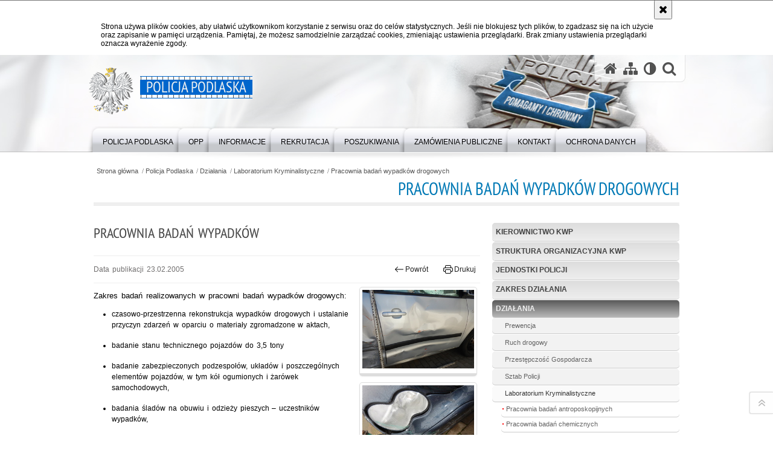

--- FILE ---
content_type: text/html; charset=UTF-8
request_url: https://podlaska.policja.gov.pl/pod/policja-podlas/dzialania/laboratorium-kryminali/pracownia-badan-wypadk/26684,Pracownia-Badan-Wypadkow.html
body_size: 10766
content:
<!DOCTYPE html>
<html lang="pl">
  <head>
    <meta charset="UTF-8"/>
    <meta name="description" content="Pracownia Badań Wypadków - Pracownia badań wypadków drogowych -  "/>
    <meta name="keywords" content=""/>
    <meta name="robots" content="Index, Follow"/>
    <meta name="author" content="Policja Podlaska"/>
    <meta property="og:site_name" content="Policja Podlaska" />
    <meta property="og:title" content="Pracownia Badań Wypadków" />
    <meta property="og:description" content="" />
    <meta property="og:type" content="article" />
    <meta property="og:image" content="https://podlaska.policja.gov.pl/dokumenty/zalaczniki/74/oryginal/74-65865.jpg" />
    <meta name="viewport" content="width=device-width, initial-scale=1.0, minimum-scale=1.0" />
        <link rel="alternate" type="application/rss+xml" title="Aktualności" href="/dokumenty/rss/74-rss-1610.rss" />
<link rel="alternate" type="application/rss+xml" title="Aktualności" href="/dokumenty/rss/74-rss-o-374.rss" />
    
    <title>Pracownia Badań Wypadków - Pracownia badań wypadków drogowych -  Policja Podlaska</title> 
    <link rel="shortcut icon" href="https://podlaska.policja.gov.pl/favicon.ico" />
    
    <link href="/img/forum/forum.css" type="text/css" rel="stylesheet" />
    <link href="/webfonts/awesome-4.7/css/font-awesome.min.css" type="text/css" rel="stylesheet" />
    <link href="/script/baguetteBox/baguetteBox.min.css" type="text/css" rel="stylesheet" />
    <link href="/script/mootools/vlaCalendar/styles/vlaCal-v2.11.css" type="text/css" media="screen" rel="stylesheet" />
    <link href="/script/mootools/galeria/media2015.css" type="text/css" rel="stylesheet" />
    
    <link href="/dokumenty/szablony/dynamic/74/74-29440.css?1769032806" type="text/css" rel="stylesheet" />
    <link href="/dokumenty/szablonyimg/74-style-mod.css" type="text/css" rel="stylesheet" />
    <link href="/script/video/video-js/stable/video-js.min.css" rel="stylesheet" type="text/css" />    
                                <script src="/script/video/video-js/stable/video.min.js"></script>
<script src="/script/video/video-js/stable/lang/pl.js"></script>
<script src="/script/lite-youtube/lite-youtube.js" type="module"></script>    
                                            <script src="/dokumenty/szablony/dynamic/74/74-5803.js?v=0.469"></script>
    <script>
		window.addEvent('domready', function() { 
      		Ellipsis({
          		class: '.media strong',
          		lines: 5
        	});
      		var mooDropMenu = new dropMenu($('navmenu'));
		});
	</script>
      
	    
    <!--[if lt IE 9]>
		<script  src="/script/html5/html5shiv.js"></script>
	<![endif]-->
    
  </head>
  <body class="bg">
    <div id="menu-scroll"></div>
    
    <!-- WCAG opcje -->
    <ul class="nav">
      <li><a href="#menu">Przejdź do menu głównego</a></li>
      <li><a href="#wtxt">Przejdź do treści</a></li>
      <li><a href="#search" id="szukaj-button-wai" aria-controls="search">Przejdź do wyszukiwarki</a></li>
      <li><a href="/pod/mapa">Mapa strony</a></li>
    </ul>
    <!-- .WCAG opcje -->
  
    
    <div id="page">
      
      <!-- header -->
      <div id="header-wrapper">
        <header>
          <div class="inside">
            <h1 id="header-logo"><a href="/" title="Strona główna"><span></span><strong><span class="hide">Pracownia Badań Wypadków - Pracownia badań wypadków drogowych - </span>Policja Podlaska</strong></a></h1>
            <!-- header opcje -->
            <div id="header-options">
              <ul>
                <li><a href="https://podlaska.policja.gov.pl" aria-label="Strona główna serwisu Policja Podlaska"><i class="fa fa-home"></i></a></li>
                <li><a href="/pod/mapa" aria-label="Mapa serwisu"><i class="fa fa-sitemap"></i></a></li>
                <li><a href="/pod/wai" aria-label="Wersja tekstowa"><i class="fa fa-adjust"></i></a></li>
                <li class="szukaj-buttton-init"><a href="#search" id="szukaj-button" aria-controls="search" aria-expanded="false"><i class="fa fa-search"></i><span class="sr-only">Otwórz wyszukiwarkę</span></a></li>
              </ul>
              
              <nav id="mobileMenu">
                <a href="#" id="mobileMenuBtn" role="button" aria-controls="menu" aria-expanded="false">
                  <span class="sr-only">Menu</span><i class="fa fa-reorder"></i>
                </a>
              </nav>
              
            </div>
            <!-- header opcje. -->
            
            <!-- search -->
            <div id="search" class="search" tabindex="-1" aria-activedescendant="search-header">
              <div class="search__row">
                <div class="search_col">
                  <h2 class="search__header">Wyszukiwarka</h2>
                  <button id="szukaj-button-close" class="search__delete_btn">
                    <i class="fa fa-times-circle-o"></i>
                    <span class="sr-only">Zamknij wyszukiwarkę</span>
                  </button>
                </div>
              </div>
              <div class="search__row">
                <div class="search_col">
                  <form action="/pod/szukaj" method="post" class="search__form">
                    <div class="search__fieldset">
                      <label for="szukajg" class="sr-only">szukaj</label>
                      <input type="text" id="szukajg" class="search__input" name="szukaj" placeholder="wpisz szukaną frazę" value="" />
                      <button type="submit" class="search__btn">
                        <span class="sr-only">Szukaj</span><i class="fa fa-search"></i>
                      </button>
                    </div>
                    <div class="clear"></div>
                    <div>
                      <p><a href="/pod/szukaj">Wyszukiwarka zaawansowana</a></p>
                    </div>
                  </form>
                  
                </div>
              </div>
            </div>
            <!-- search. -->
            
          </div>
          <!-- menu -->
          <nav id="menu" aria-label="Menu główne">
            <div class="inside">
              
<ul id="navmenu" class="mainmenu">
					<li><a href="/pod/policja-podlas" target="_top"><strong><span>Policja Podlaska</span></strong></a>
        					<ul class="submenu">
							        <li><a href="/pod/policja-podlas/kierownictwo-kwp" target="_top">Kierownictwo KWP </a>
        				</li>
			        <li><a href="/pod/policja-podlas/struktura-organizacyjna" target="_top">Struktura organizacyjna KWP </a>
        				</li>
			        <li><a href="/pod/policja-podlas/jednostki-policji" target="_top">Jednostki Policji <span class="strz"></span></a>
        					<ul class="submenu">
							        <li><a href="/pod/policja-podlas/jednostki-policji/komendy-miejskie-i-powi" target="_top">Komendy miejskie i powiatowe </a>
        				</li>
			        <li><a href="https://podlaska.policja.gov.pl/pod/opp/26434,Podstawowe-informacje-OPP.html" target="_top">Oddział Prewencji Policji </a>
        				</li>
			        <li><a href="/pod/policja-podlas/jednostki-policji/dane-teleadresowe-jedno" target="_top">Dane teleadresowe jednostek policji woj. podlaskiego </a>
        				</li>
			        <li><a href="https://podlaska.policja.gov.pl/pod/policja-podlas/dzialania/samodzielny-pododdzial/informacje/26583,Podstawowe-informacje-SPKP.html" target="_top">Samodzielny Pododdział Kontrterrorystyczny Policji </a>
        				</li>
				</ul>		
				</li>
			        <li><a href="/pod/policja-podlas/zakres-dzialania" target="_top">Zakres działania </a>
        				</li>
			        <li><a href="/pod/policja-podlas/dzialania" target="_top">Działania <span class="strz"></span></a>
        					<ul class="submenu">
							        <li><a href="/pod/policja-podlas/dzialania/prewencja" target="_top">Prewencja <span class="strz"></span></a>
        					<ul class="submenu">
							        <li><a href="/pod/policja-podlas/dzialania/prewencja/aktualnosci-1" target="_top">Aktualności </a>
        				</li>
			        <li><a href="/pod/policja-podlas/dzialania/prewencja/programy-profilaktyczn" target="_top">Programy profilaktyczne </a>
        				</li>
			        <li><a href="/pod/policja-podlas/dzialania/prewencja/dzialania-profilaktycz" target="_top">Działania profilaktyczne </a>
        				</li>
			        <li><a href="/pod/policja-podlas/dzialania/prewencja/patologie-spoleczne" target="_top">Patologie społeczne </a>
        				</li>
			        <li><a href="/pod/policja-podlas/dzialania/prewencja/dzielnicowi" target="_top">Dzielnicowi </a>
        				</li>
			        <li><a href="/pod/policja-podlas/dzialania/prewencja/koordynatorzy-procedury" target="_top">Koordynatorzy Procedury Niebieskie Karty </a>
        				</li>
			        <li><a href="/pod/policja-podlas/dzialania/prewencja/kontakt" target="_top">Kontakt </a>
        				</li>
			        <li><a href="/pod/policja-podlas/dzialania/prewencja/konkursy" target="_top">Konkursy </a>
        				</li>
			        <li><a href="/pod/policja-podlas/dzialania/prewencja/konsultacje-spoleczne" target="_top">Konsultacje społeczne </a>
        				</li>
				</ul>		
				</li>
			        <li><a href="/pod/policja-podlas/dzialania/ruch-drogowy" target="_top">Ruch drogowy <span class="strz"></span></a>
        					<ul class="submenu">
							        <li><a href="/pod/policja-podlas/dzialania/ruch-drogowy/struktura-wydzialu-ruc" target="_top">Struktura Wydziału Ruchu Drogowego KWP w Białymstoku </a>
        				</li>
			        <li><a href="/pod/policja-podlas/dzialania/ruch-drogowy/informacje-teleadresow" target="_top">Informacje teleadresowe </a>
        				</li>
			        <li><a href="/pod/policja-podlas/dzialania/ruch-drogowy/statystyki-drogowe" target="_top">Statystyki drogowe </a>
        				</li>
			        <li><a href="/pod/policja-podlas/dzialania/ruch-drogowy/informacje-dla-uzytkow" target="_top">Informacje dla użytkowników dróg </a>
        				</li>
			        <li><a href="/pod/policja-podlas/dzialania/ruch-drogowy/dzialania-wrd" target="_top">Działania WRD </a>
        				</li>
			        <li><a href="/pod/policja-podlas/dzialania/ruch-drogowy/warto-wiedziec" target="_top">Warto wiedzieć </a>
        				</li>
			        <li><a href="/pod/policja-podlas/dzialania/ruch-drogowy/pytaniaopiniewnioski" target="_top">Pytania/opinie/wnioski </a>
        				</li>
				</ul>		
				</li>
			        <li><a href="/pod/policja-podlas/dzialania/przestepczosc-gospodar" target="_top">Przestępczość Gospodarcza <span class="strz"></span></a>
        					<ul class="submenu">
							        <li><a href="/pod/policja-podlas/dzialania/przestepczosc-gospodar/artykuly-prasowe-i-zdje" target="_top">Artykuły prasowe i zdjęcia z realizacji </a>
        				</li>
			        <li><a href="/pod/policja-podlas/dzialania/przestepczosc-gospodar/struktura-wydzialu" target="_top">Struktura Wydziału </a>
        				</li>
			        <li><a href="/pod/policja-podlas/dzialania/przestepczosc-gospodar/szkolenia" target="_top">Szkolenia </a>
        				</li>
			        <li><a href="/pod/policja-podlas/dzialania/przestepczosc-gospodar/znecanie-sie-nad-zwierz" target="_top">Znęcanie się nad zwierzętami. Ochrona zagrożonych gatunków CITES </a>
        				</li>
				</ul>		
				</li>
			        <li><a href="/pod/policja-podlas/dzialania/sztab-policji" target="_top">Sztab Policji </a>
        				</li>
			        <li><a href="/pod/policja-podlas/dzialania/laboratorium-kryminali" target="_top">Laboratorium Kryminalistyczne <span class="strz"></span></a>
        					<ul class="submenu">
							        <li><a href="/pod/policja-podlas/dzialania/laboratorium-kryminali/pracownia-badan-antrop" target="_top">Pracownia badań antroposkopijnych </a>
        				</li>
			        <li><a href="/pod/policja-podlas/dzialania/laboratorium-kryminali/pracownia-badan-chemic" target="_top">Pracownia badań chemicznych </a>
        				</li>
			        <li><a href="/pod/policja-podlas/dzialania/laboratorium-kryminali/pracownia-badan-daktyl" target="_top">Pracownia badań daktyloskopijnych </a>
        				</li>
			        <li><a href="/pod/policja-podlas/dzialania/laboratorium-kryminali/pracownia-badan-dokume" target="_top">Pracownia badań dokumentów </a>
        				</li>
			        <li><a href="/pod/policja-podlas/dzialania/laboratorium-kryminali/pracownia-badan-inform" target="_top">Pracownia badań informatycznych </a>
        				</li>
			        <li><a href="/pod/policja-podlas/dzialania/laboratorium-kryminali/pracownia-badan-mechan" target="_top">Pracownia badań mechanoskopijnych </a>
        				</li>
			        <li><a href="/pod/policja-podlas/dzialania/laboratorium-kryminali/pracownia-badan-traseo" target="_top">Pracownia badań traseologicznych </a>
        				</li>
			        <li><a href="/pod/policja-podlas/dzialania/laboratorium-kryminali/pracownia-badan-poligra" target="_top">Pracownia badań poligraficznych </a>
        				</li>
			        <li><a href="/pod/policja-podlas/dzialania/laboratorium-kryminali/pracownia-badan-wypadk" target="_top">Pracownia badań wypadków drogowych </a>
        				</li>
			        <li><a href="/pod/policja-podlas/dzialania/laboratorium-kryminali/pracownia-badan-cyfrowy" target="_top">Pracownia badań cyfrowych nośników danych </a>
        				</li>
			        <li><a href="/pod/policja-podlas/dzialania/laboratorium-kryminali/syste" target="_top">System Zarządzania w Laboratorium </a>
        				</li>
				</ul>		
				</li>
			        <li><a href="/pod/policja-podlas/dzialania/samodzielny-pododdzial" target="_top">Samodzielny Pododdział Kontrterrorystyczny Policji <span class="strz"></span></a>
        					<ul class="submenu">
							        <li><a href="/pod/policja-podlas/dzialania/samodzielny-pododdzial/informacje" target="_top">Informacje </a>
        				</li>
			        <li><a href="/pod/policja-podlas/dzialania/samodzielny-pododdzial/galeria" target="_top">Galeria </a>
        				</li>
				</ul>		
				</li>
				</ul>		
				</li>
			        <li><a href="/pod/policja-podlas/zwiazki-zawodowe" target="_top">Związki zawodowe <span class="strz"></span></a>
        					<ul class="submenu">
							        <li><a href="/pod/policja-podlas/zwiazki-zawodowe/nszz-policjantow" target="_top">NSZZ Policjantów </a>
        				</li>
			        <li><a href="/pod/policja-podlas/zwiazki-zawodowe/nszz-pracownikow-polic" target="_top">NSZZ Pracowników Policji </a>
        				</li>
			        <li><a href="/pod/policja-podlas/zwiazki-zawodowe/zz-policyjna-solidarnosc" target="_top">ZZ Policyjna Solidarność </a>
        				</li>
				</ul>		
				</li>
			        <li><a href="/pod/policja-podlas/kapelani" target="_top">Kapelani </a>
        				</li>
			        <li><a href="/pod/policja-podlas/chor" target="_top">Chór <span class="strz"></span></a>
        					<ul class="submenu">
							        <li><a href="/pod/policja-podlas/chor/o-nas" target="_top">O Nas </a>
        				</li>
			        <li><a href="/pod/policja-podlas/chor/dyrygent" target="_top">Dyrygent </a>
        				</li>
			        <li><a href="/pod/policja-podlas/chor/koncerty" target="_top">Koncerty </a>
        				</li>
				</ul>		
				</li>
			        <li><a href="/pod/policja-podlas/ipa" target="_top">IPA <span class="strz"></span></a>
        					<ul class="submenu">
							        <li><a href="/pod/policja-podlas/ipa/wydarzenia" target="_top">Wydarzenia </a>
        				</li>
			        <li><a href="/pod/policja-podlas/ipa/ludzie" target="_top">Ludzie </a>
        				</li>
				</ul>		
				</li>
			        <li><a href="/pod/policja-podlas/kzp" target="_top">KZP <span class="strz"></span></a>
        					<ul class="submenu">
							        <li><a href="/pod/policja-podlas/kzp/aktualnosci" target="_top">Aktualności </a>
        				</li>
			        <li><a href="/pod/policja-podlas/kzp/statut-kzp" target="_top">Statut KZP </a>
        				</li>
			        <li><a href="/pod/policja-podlas/kzp/zarzad-kzp" target="_top">Zarząd KZP </a>
        				</li>
			        <li><a href="/pod/policja-podlas/kzp/druki-do-pobrania" target="_top">Druki do pobrania </a>
        				</li>
			        <li><a href="/pod/policja-podlas/kzp/terminy-posiedzen" target="_top">Terminy posiedzeń </a>
        				</li>
			        <li><a href="/pod/policja-podlas/kzp/kontakt" target="_top">Kontakt </a>
        				</li>
				</ul>		
				</li>
			        <li><a href="/pod/policja-podlas/historia-policji" target="_top">Historia policji <span class="strz"></span></a>
        					<ul class="submenu">
							        <li><a href="/pod/policja-podlas/historia-policji/policja-panstwowa" target="_top">Policja Państwowa </a>
        				</li>
			        <li><a href="/pod/policja-podlas/historia-policji/milicja-obywatelska" target="_top">Milicja Obywatelska </a>
        				</li>
			        <li><a href="/pod/policja-podlas/historia-policji/policja" target="_top">Policja </a>
        				</li>
				</ul>		
				</li>
			        <li><a href="/pod/policja-podlas/dostepnosc-kwp" target="_top">Dostępność KWP </a>
        				</li>
				</ul>		
				</li>
					<li><a href="/pod/opp" target="_top"><strong><span>OPP</span></strong></a>
        					<ul class="submenu">
							        <li><a href="/pod/opp/aktualnosci" target="_top">Aktualności </a>
        				</li>
			        <li><a href="/pod/opp/archiwum" target="_top">Archiwum </a>
        				</li>
				</ul>		
				</li>
					<li><a href="/pod/informacj" target="_top"><strong><span>Informacje</span></strong></a>
        					<ul class="submenu">
							        <li><a href="https://podlaska.policja.gov.pl/pod/aktualnosci" target="_top">Aktualności </a>
        				</li>
			        <li><a href="/pod/informacj/prawo" target="_top">Prawo <span class="strz"></span></a>
        					<ul class="submenu">
							        <li><a href="/pod/informacj/prawo/imprezy-masowe" target="_top">Imprezy masowe </a>
        				</li>
			        <li><a href="/pod/informacj/prawo/sprawy-mieszkaniowe" target="_top">Sprawy mieszkaniowe </a>
        				</li>
			        <li><a href="/pod/informacj/prawo/rownowaznik-za-umunduro" target="_top">Równoważnik za umundurowanie </a>
        				</li>
				</ul>		
				</li>
			        <li><a href="/pod/informacj/prawa-czlowieka" target="_top">Prawa człowieka <span class="strz"></span></a>
        					<ul class="submenu">
							        <li><a href="/pod/informacj/prawa-czlowieka/akty-prawne" target="_top">Akty prawne </a>
        				</li>
			        <li><a href="https://isp.policja.pl/isp/prawa-czlowieka-w-poli/orzecznictwo-etpc/12875,Europejski-Trybunal-Praw-Czlowieka.html" target="_blank">Wybrane Orzecznictwo Europejskiego Trybunału Praw Człowieka </a>
        				</li>
			        <li><a href="/pod/informacj/prawa-czlowieka/doradca-ds-etyki" target="_top">Doradca ds. etyki </a>
        				</li>
			        <li><a href="http://isp.policja.pl/isp/prawa-czlowieka-w-poli/poznaj-swoje-prawa/235,Poznaj-swoje-prawa.html" target="_top">Ochrona Prawna Funkcjonariuszy Policji </a>
        				</li>
			        <li><a href="/pod/informacj/prawa-czlowieka/plan-rownosci-plci-w-policji-n" target="_top">Plan Równości Płci w Policji na lata 2023 - 2026 </a>
        				</li>
			        <li><a href="/pod/informacj/prawa-czlowieka/warto-wiedziec" target="_top">Warto wiedzieć </a>
        				</li>
			        <li><a href="/pod/informacj/prawa-czlowieka/aktualnosci" target="_top">Aktualności </a>
        				</li>
			        <li><a href="/pod/informacj/prawa-czlowieka/wspolpraca" target="_top">Współpraca </a>
        				</li>
			        <li><a href="/pod/informacj/prawa-czlowieka/publikacje" target="_top">Publikacje </a>
        				</li>
			        <li><a href="/pod/informacj/prawa-czlowieka/skargi-i-wnioski" target="_top">Skargi i wnioski </a>
        				</li>
			        <li><a href="/pod/informacj/prawa-czlowieka/linki" target="_top">Linki </a>
        				</li>
				</ul>		
				</li>
			        <li><a href="/pod/informacj/stop-korupcji" target="_top">Stop korupcji </a>
        				</li>
			        <li><a href="http://bip.bialystok.kwp.policja.gov.pl/KPB/petycje/21398,Petycje.html" target="_top">Petycje </a>
        				</li>
			        <li><a href="/pod/informacj/wspolpraca-miedzynarod" target="_top">Współpraca międzynarodowa <span class="strz"></span></a>
        					<ul class="submenu">
							        <li><a href="/pod/informacj/wspolpraca-miedzynarod/wizytywyjazdy" target="_top">Wizyty/wyjazdy </a>
        				</li>
			        <li><a href="/pod/informacj/wspolpraca-miedzynarod/uklad-z-schengen-a-pol" target="_top">Układ z Schengen a Polska Policja </a>
        				</li>
			        <li><a href="/pod/informacj/wspolpraca-miedzynarod/tispol" target="_top">TISPOL </a>
        				</li>
			        <li><a href="/pod/informacj/wspolpraca-miedzynarod/szkolenia" target="_top">Szkolenia </a>
        				</li>
				</ul>		
				</li>
			        <li><a href="/pod/informacj/wydzial-w-biuro-spraw-w" target="_top">Wydział w Białymstoku Biura Spraw Wewnętrznych Policji </a>
        				</li>
			        <li><a href="/pod/informacj/cepol" target="_top">CEPOL </a>
        				</li>
			        <li><a href="/pod/informacj/fundusze-pomocowe" target="_top">Fundusze Pomocowe <span class="strz"></span></a>
        					<ul class="submenu">
							        <li><a href="/pod/informacj/fundusze-pomocowe/okres-programowania-ue-3" target="_top">Okres programowania UE 2021 - 2027 </a>
        				</li>
			        <li><a href="/pod/informacj/fundusze-pomocowe/okres-programowania-ue-2" target="_top">Okres programowania UE 2014 - 2020 <span class="strz"></span></a>
        					<ul class="submenu">
							        <li><a href="/pod/informacj/fundusze-pomocowe/okres-programowania-ue-2/zaproszenie-partnerow-d" target="_top">Zaproszenie partnerów do udziału w Projekcie. </a>
        				</li>
			        <li><a href="/pod/informacj/fundusze-pomocowe/okres-programowania-ue-2/informacja-na-temat-pro" target="_top">Informacja na temat projektu POIS 2017. </a>
        				</li>
			        <li><a href="/pod/informacj/fundusze-pomocowe/okres-programowania-ue-2/program-interreg-v-a-li" target="_top">Program Interreg V-A Lietuva-Polska 2019. </a>
        				</li>
			        <li><a href="/pod/informacj/fundusze-pomocowe/okres-programowania-ue-2/projekty-w-ramach-progr" target="_top">Projekty w ramach Programu Hercule III 2020, Pomoc Techniczna. </a>
        				</li>
			        <li><a href="/pod/informacj/fundusze-pomocowe/okres-programowania-ue-2/projekty-w-ramach-progr-1" target="_top">Projekty w ramach Programu Krajowego Funduszu Bezpieczeństwa Wewnętrznego. </a>
        				</li>
				</ul>		
				</li>
			        <li><a href="/pod/informacj/fundusze-pomocowe/okres-programowania-ue-1" target="_top">Okres programowania UE 2007 - 2013 <span class="strz"></span></a>
        					<ul class="submenu">
							        <li><a href="/pod/informacj/fundusze-pomocowe/okres-programowania-ue-1/po-infrastruktura-i-sr" target="_top">PO Infrastruktura i Środowisko </a>
        				</li>
			        <li><a href="/pod/informacj/fundusze-pomocowe/okres-programowania-ue-1/leonardo-da-vinci" target="_top">Leonardo da Vinci </a>
        				</li>
			        <li><a href="/pod/informacj/fundusze-pomocowe/okres-programowania-ue-1/regionalny-program-ope" target="_top">Regionalny Program Operacyjny Województwa Podlaskiego </a>
        				</li>
			        <li><a href="/pod/informacj/fundusze-pomocowe/okres-programowania-ue-1/isec-zapobieganie-i-zw" target="_top">ISEC - Zapobieganie i zwalczanie przestępczości </a>
        				</li>
			        <li><a href="/pod/informacj/fundusze-pomocowe/okres-programowania-ue-1/cips-zapobieganie-goto" target="_top">CIPS - Zapobieganie, gotowość i zarządzanie skutakmi terroryzmu </a>
        				</li>
			        <li><a href="/pod/informacj/fundusze-pomocowe/okres-programowania-ue-1/olaf-hercule-ii" target="_top">OLAF Hercule II </a>
        				</li>
			        <li><a href="/pod/informacj/fundusze-pomocowe/okres-programowania-ue-1/aktualnos" target="_top">Aktualności </a>
        				</li>
			        <li><a href="/pod/informacj/fundusze-pomocowe/okres-programowania-ue-1/projekty-w-ramach-syste" target="_top">Projekty w ramach Systemu Zielonych Inwestycji (GIS - Green Investment Scheme) </a>
        				</li>
				</ul>		
				</li>
			        <li><a href="/pod/informacj/fundusze-pomocowe/okres-programowania-ue" target="_top">Okres programowania UE 2004 - 2006 <span class="strz"></span></a>
        					<ul class="submenu">
							        <li><a href="/pod/informacj/fundusze-pomocowe/okres-programowania-ue/interreg-iii-a" target="_top">INTERREG III A </a>
        				</li>
			        <li><a href="/pod/informacj/fundusze-pomocowe/okres-programowania-ue/spo-transport" target="_top">SPO Transport </a>
        				</li>
			        <li><a href="/pod/informacj/fundusze-pomocowe/okres-programowania-ue/zporr" target="_top">ZPORR </a>
        				</li>
			        <li><a href="/pod/informacj/fundusze-pomocowe/okres-programowania-ue/taiex" target="_top">TAIEX </a>
        				</li>
				</ul>		
				</li>
			        <li><a href="/pod/informacj/fundusze-pomocowe/mechanizmy-finansowe-n" target="_top">Mechanizmy Finansowe NMF i MF EOG <span class="strz"></span></a>
        					<ul class="submenu">
							        <li><a href="/pod/informacj/fundusze-pomocowe/mechanizmy-finansowe-n/projekt-ksztalcenie-be" target="_top">Projekt Kształcenie bez granic... </a>
        				</li>
			        <li><a href="/pod/informacj/fundusze-pomocowe/mechanizmy-finansowe-n/bezpieczna-europa-walka" target="_top">Bezpieczna Europa-walka z przestępczością transgraniczną i zorganizowaną na wschodniej granicy Unii Europejskiej </a>
        				</li>
				</ul>		
				</li>
			        <li><a href="/pod/informacj/fundusze-pomocowe/inne-srodki-pomocowe" target="_top">Inne środki pomocowe <span class="strz"></span></a>
        					<ul class="submenu">
							        <li><a href="/pod/informacj/fundusze-pomocowe/inne-srodki-pomocowe/policjanci-z-polski-i-l" target="_top">Policjanci z Polski i Litwy wzięli udział w konferencji dotyczącej sytuacji kryzysowych. </a>
        				</li>
			        <li><a href="/pod/informacj/fundusze-pomocowe/inne-srodki-pomocowe/podlaskie-ekologicznie" target="_top">„Podlaskie ekologicznie bezpieczne”. </a>
        				</li>
			        <li><a href="/pod/informacj/fundusze-pomocowe/inne-srodki-pomocowe/widoczni-i-ekologiczni" target="_top">Widoczni i ekologiczni </a>
        				</li>
			        <li><a href="/pod/informacj/fundusze-pomocowe/inne-srodki-pomocowe/zakup-specjalistycznego" target="_top">Zakup specjalistycznego pojazdu typu SUV 2018 </a>
        				</li>
			        <li><a href="/pod/informacj/fundusze-pomocowe/inne-srodki-pomocowe/zakup-pojazdu-hybrydowe" target="_top">Zakup pojazdu hybrydowego z projektu WFOŚiGW 2021 </a>
        				</li>
			        <li><a href="/pod/informacj/fundusze-pomocowe/inne-srodki-pomocowe/konkursy-ekologiczne-przywroc" target="_top">Konkursy ekologiczne: &quot;Przywróć życie na nowo i zadbaj o nasze środowisko&quot; oraz &quot;Kilka minut dla ochrony środowiska, dla uczniów szkół z terenu Suwałk oraz powiatu suwalskiego.&quot; </a>
        				</li>
				</ul>		
				</li>
				</ul>		
				</li>
			        <li><a href="/pod/informacj/integracja-logistyczna" target="_top">Integracja logistyczna </a>
        				</li>
			        <li><a href="/pod/informacj/pozwolenie-na-bron-kwal" target="_top">Pozwolenie na broń. Kwalifikowany pracownik ochrony. Detektyw. Obrót bronią i amunicją. <span class="strz"></span></a>
        					<ul class="submenu">
							        <li><a href="/pod/informacj/pozwolenie-na-bron-kwal/licencja-detektywa" target="_top">Licencja detektywa </a>
        				</li>
			        <li><a href="/pod/informacj/pozwolenie-na-bron-kwal/kwalifikowany-pracowni" target="_top">Kwalifikowany pracownik ochrony fizycznej </a>
        				</li>
			        <li><a href="/pod/informacj/pozwolenie-na-bron-kwal/kwalifikowany-pracowni-1" target="_top">Kwalifikowany pracownik zabezpieczenia technicznego </a>
        				</li>
			        <li><a href="/pod/informacj/pozwolenie-na-bron-kwal/pozwolenie-na-bron-dopu" target="_top">Pozwolenie na broń / dopuszczenie do posiadania broni </a>
        				</li>
			        <li><a href="/pod/informacj/pozwolenie-na-bron-kwal/dopuszczenie-do-posiad" target="_top">Dopuszczenie do posiadania broni <br /> kwalifikowanym pracownikom ochrony fizycznej </a>
        				</li>
			        <li><a href="/pod/informacj/pozwolenie-na-bron-kwal/informacje-dla-przedsie" target="_top">Informacje dla przedsiębiorców posiadających koncesję na obrót bronią i amunicją </a>
        				</li>
				</ul>		
				</li>
			        <li><a href="/pod/informacj/ogloszenia" target="_top">Ogłoszenia </a>
        				</li>
			        <li><a href="/pod/informacj/praktyki-studenckie" target="_top">Praktyki studenckie </a>
        				</li>
			        <li><a href="/pod/informacj/nowe-wyzwania-zwiazane" target="_top">Nowe Wyzwania Związane z SIS II </a>
        				</li>
			        <li><a href="/pod/informacj/statystyka" target="_top">Statystyka <span class="strz"></span></a>
        					<ul class="submenu">
							        <li><a href="/pod/informacj/statystyka/badania-spoleczne" target="_top">Badania społeczne </a>
        				</li>
			        <li><a href="/pod/informacj/statystyka/archiwum" target="_top">Archiwum </a>
        				</li>
			        <li><a href="/pod/informacj/statystyka/statystyka-przeste" target="_top">Statystyka kryminalna </a>
        				</li>
				</ul>		
				</li>
			        <li><a href="/pod/informacj/deklaracja-dostepnosci" target="_top">Deklaracja dostępności <span class="strz"></span></a>
        					<ul class="submenu">
							        <li><a href="http://podlaska.bip.policja.gov.pl/download/31/142711/plandostepnosci2025-20281.pdf" target="_top">Plan działania w zakresie zapewnienia dostępności osobom ze szczególnymi potrzebami w KWP Białystok i jednostkach podległych </a>
        				</li>
				</ul>		
				</li>
			        <li><a href="/pod/informacj/polityka-transparen" target="_top">Polityka transparentności </a>
        				</li>
				</ul>		
				</li>
					<li><a href="/pod/rekrutacja" target="_top"><strong><span>Rekrutacja</span></strong></a>
        					<ul class="submenu">
							        <li><a href="/pod/rekrutacja/ogloszenia-informacje" target="_top">Ogłoszenia, informacje <span class="strz"></span></a>
        					<ul class="submenu">
							        <li><a href="/pod/rekrutacja/ogloszenia-informacje/ogloszenie-o-doborze-do-sluzby" target="_top">OGŁOSZENIE O DOBORZE DO SŁUŻBY W POLICJI </a>
        				</li>
				</ul>		
				</li>
			        <li><a href="/pod/rekrutacja/oddzialy-o-profilu-mundurowym" target="_top">Oddziały o profilu mundurowym <span class="strz"></span></a>
        					<ul class="submenu">
							        <li><a href="/pod/rekrutacja/oddzialy-o-profilu-mundurowym/informacje-podstawowe" target="_top">INFORMACJE PODSTAWOWE </a>
        				</li>
			        <li><a href="/pod/rekrutacja/oddzialy-o-profilu-mundurowym/informacje-dla-ucznia" target="_top">INFORMACJE DLA UCZNIA </a>
        				</li>
			        <li><a href="/pod/rekrutacja/oddzialy-o-profilu-mundurowym/koordynatorzy-oddzialow" target="_top">KOORDYNATORZY ODDZIAŁÓW </a>
        				</li>
			        <li><a href="/pod/rekrutacja/oddzialy-o-profilu-mundurowym/oddzialy-profilu-mundurowym-na" target="_top">ODDZIAŁY PROFILU MUNDUROWYM NA TERENIE WOJEWÓDZTWA PODLASKIEGO </a>
        				</li>
			        <li><a href="/pod/rekrutacja/oddzialy-o-profilu-mundurowym/dzialania-kmpkpp-garnizonu-pod" target="_top">DZIAŁANIA KMP/KPP GARNIZONU PODLASKIEGO </a>
        				</li>
			        <li><a href="/pod/rekrutacja/oddzialy-o-profilu-mundurowym/test-sprawnosci-fizycznej-dla" target="_top">TEST SPRAWNOŚCI FIZYCZNEJ DLA UCZNIÓW KLAS IV O PROFILU POLICYJNYM </a>
        				</li>
				</ul>		
				</li>
				</ul>		
				</li>
					<li><a href="/pod/poszukiwania" target="_top"><strong><span>Poszukiwania</span></strong></a>
        				</li>
					<li><a href="/pod/zamowienia" target="_top"><strong><span>Zamówienia publiczne</span></strong></a>
        					<ul class="submenu">
							        <li><a href="/pod/zamowienia/zamowienia-publiczne-13" target="_top">Zamówienia publiczne &lt; 130 000 PLN <span class="strz"></span></a>
        					<ul class="submenu">
							        <li><a href="https://platformazakupowa.pl/kwp_bialystok/aukcje" target="_blank">Platforma zakupowa </a>
        				</li>
			        <li><a href="/pod/zamowienia/zamowienia-publiczne-13/wyniki-zakonczonych-pos" target="_top">Wyniki zakończonych postępowań </a>
        				</li>
			        <li><a href="/pod/zamowienia/zamowienia-publiczne-13/ogloszenia-w-ramach-pro" target="_top">Ogłoszenia w ramach projektów unijnych </a>
        				</li>
				</ul>		
				</li>
			        <li><a href="/pod/zamowienia/zamowienia-publiczne-13-1" target="_top">Zamówienia publiczne &gt; 130 000 PLN </a>
        				</li>
			        <li><a href="/pod/zamowienia/plan-zamowien-publiczny" target="_top">Plan zamówień publicznych </a>
        				</li>
			        <li><a href="/pod/zamowienia/archiwum" target="_top">Archiwum <span class="strz"></span></a>
        					<ul class="submenu">
							        <li><a href="/pod/zamowienia/archiwum/postepowania-o-zamowien" target="_top">Postępowania o zamówienia </a>
        				</li>
			        <li><a href="/pod/zamowienia/archiwum/zamowienia-publiczne-30" target="_top">Zamówienia publiczne &lt; 30 000 EUR </a>
        				</li>
			        <li><a href="/pod/zamowienia/archiwum/2014" target="_top">2014 </a>
        				</li>
			        <li><a href="/pod/zamowienia/archiwum/zamowienia-na-uslugi-sp" target="_top">Zamówienia na usługi społeczne </a>
        				</li>
			        <li><a href="/pod/zamowienia/archiwum/2013" target="_top">2013 </a>
        				</li>
			        <li><a href="/pod/zamowienia/archiwum/2012" target="_top">2012 </a>
        				</li>
			        <li><a href="/pod/zamowienia/archiwum/2011" target="_top">2011 </a>
        				</li>
			        <li><a href="/pod/zamowienia/archiwum/2010" target="_top">2010 </a>
        				</li>
			        <li><a href="/pod/zamowienia/archiwum/2009" target="_top">2009 </a>
        				</li>
			        <li><a href="/pod/zamowienia/archiwum/2008" target="_top">2008 </a>
        				</li>
			        <li><a href="/pod/zamowienia/archiwum/2007" target="_top">2007 </a>
        				</li>
			        <li><a href="/pod/zamowienia/archiwum/2006" target="_top">2006 </a>
        				</li>
				</ul>		
				</li>
				</ul>		
				</li>
					<li><a href="/pod/kontakt" target="_top"><strong><span>Kontakt</span></strong></a>
        					<ul class="submenu">
							        <li><a href="https://podlaska.policja.gov.pl/pod/kontakt" target="_top">KWP w Białymstoku </a>
        				</li>
			        <li><a href="/pod/kontakt/rzecznik-prasowy" target="_top">Rzecznik prasowy </a>
        				</li>
			        <li><a href="/pod/kontakt/oficerowie-prasowi" target="_top">Oficerowie prasowi </a>
        				</li>
			        <li><a href="/pod/kontakt/komunikacja-z-osobami-z-dysfun" target="_top">Komunikacja z osobami z dysfunkcją słuchu </a>
        				</li>
				</ul>		
				</li>
					<li><a href="/pod/ochrona-danych" target="_top"><strong><span>Ochrona danych</span></strong></a>
        				</li>
	</ul>            </div>
          </nav>
          <!-- menu. -->
        </header>
      </div>
      <div class="clear"></div>
      <!--  header. -->
      
      <!--  content  -->
<div id="content">
  
  <nav id="sciezka-navi"><ul id="sciezka-naviUl">
<li><a href="/pod/">Strona główna</a></li>

  <li><span></span><a href="/pod/policja-podlas">Policja Podlaska</a></li>

  <li><span></span><a href="/pod/policja-podlas/dzialania">Działania</a></li>

  <li><span></span><a href="/pod/policja-podlas/dzialania/laboratorium-kryminali">Laboratorium Kryminalistyczne</a></li>

  <li><span></span><a href="/pod/policja-podlas/dzialania/laboratorium-kryminali/pracownia-badan-wypadk">Pracownia badań wypadków drogowych</a></li>

</ul> </nav>
  <div class="naglowekBig">
    <h2>Pracownia badań wypadków drogowych</h2> 
    <div id="text-size">
      <p>Rozmiar czcionki</p>
      <div class="button"><a href="#" class="a tips" id="resize12"><span></span>czcionka normalna</a></div>
      <div class="button"><a href="#" class="aa tips" id="resize14"><span></span>czcionka średnia</a></div>
      <div class="button"><a href="#" class="aaa tips" id="resize16"><span></span>czcionka duża</a></div>
    </div>
  </div>
  
  <!--  content-right  -->
  <div class="subRight">
    <a title="treść strony" id="wtxt"></a>
    <!--  box  -->
    <div class="box">
            
      





<div class="right ikonka"></div>

<article class="txt">
  <div class="head">
    <h2>Pracownia Badań Wypadków</h2>    <div id="drukuj">
      <span class="data">Data publikacji  23.02.2005</span>
      <div class="button"><a href="javascript:history.go(-1)" title="Powrót" class="wstecz"><span></span>Powrót</a></div>
      <div class="button"><a href="javascript:winopen('/pod/policja-podlas/dzialania/laboratorium-kryminali/pracownia-badan-wypadk/26684,Pracownia-Badan-Wypadkow.print',700,600)" title="Drukuj" class="drukuj"><span></span>Drukuj</a></div>
    </div>
      </div> 
  <div class="zdjecia gallery-pion-right">
  <ul>
    
        
        <li class="">
      <figure>
        <div class="crop">
          <a href="/dokumenty/zalaczniki/74/74-243381.jpg" title="" class="ceraBox" rel="gallery"><img src="/dokumenty/zalaczniki/74/mini/74-243381_m.jpg" alt="" /></a>
        </div>
        <figcaption> </figcaption>
      </figure>
    </li>
    
        
        <li class="">
      <figure>
        <div class="crop">
          <a href="/dokumenty/zalaczniki/74/74-243382.jpg" title="" class="ceraBox" rel="gallery"><img src="/dokumenty/zalaczniki/74/mini/74-243382_m.jpg" alt="" /></a>
        </div>
        <figcaption> </figcaption>
      </figure>
    </li>
    
        
        <li class="">
      <figure>
        <div class="crop">
          <a href="/dokumenty/zalaczniki/74/74-243383.jpg" title="" class="ceraBox" rel="gallery"><img src="/dokumenty/zalaczniki/74/mini/74-243383_m.jpg" alt="" /></a>
        </div>
        <figcaption> </figcaption>
      </figure>
    </li>
    
        
        <li class="">
      <figure>
        <div class="crop">
          <a href="/dokumenty/zalaczniki/74/74-243384.jpg" title="" class="ceraBox" rel="gallery"><img src="/dokumenty/zalaczniki/74/mini/74-243384_m.jpg" alt="" /></a>
        </div>
        <figcaption> </figcaption>
      </figure>
    </li>
    
        
          </ul>
          <div class="clear"></div>
</div>
<p><span style="color:#000000; font-family:tahoma,arial,verdana,trebuchet ms,ms sans serif; font-size:13px">Zakres badań realizowanych w pracowni badań wypadków drogowyc</span>h:</p>

<ul>
	<li style="margin-bottom:11px"><span style="tab-stops:list 36.0pt">czasowo-przestrzenna rekonstrukcja wypadków drogowych i ustalanie przyczyn zdarzeń w&nbsp;oparciu o materiały zgromadzone w aktach,</span></li>
	<li style="margin-bottom:11px"><span style="tab-stops:list 36.0pt">badanie stanu technicznego pojazdów do 3,5 tony</span></li>
	<li style="margin-bottom:11px"><span style="tab-stops:list 36.0pt">badanie zabezpieczonych podzespołów, układów i poszczególnych elementów pojazdów, w&nbsp;tym kół ogumionych i żarówek samochodowych,</span></li>
	<li style="margin-bottom:11px"><span style="tab-stops:list 36.0pt">badania śladów na obuwiu i odzieży pieszych – uczestników wypadków,</span></li>
	<li style="margin-bottom:11px"><span style="tab-stops:list 36.0pt">odczyt i analiza zapisów na tarczach tachografów analogowych oraz analiza danych z tachografów&nbsp;cyfrowych,</span></li>
</ul>
          <section class="pad_y10"></section>
  <div class="clear"></div>
</article>

<aside id="opcje-strony">
  
  <div class="ocena">
	<script src="/script/mootools/rating/ratings.js"></script>
	<script>
		window.addEvent('domready', function() {
			var rating = new RabidRatings({url:'/pod/ocen/26684t1,dok.html'});
		});
	</script>
	<div id="rabidRating-26684-5_5" class="rabidRating">
		<div class="wrapper"><span class="ratingFill" style="width:100%;"><span class="ratingStars"> </span></span></div>
		<div id="rabidRating-26684-description" class="ratingText" aria-hidden="true">Ocena: 5/5 (2)</div>
	</div>
</div>
  
  <div class="social-share">
    <ul>
      <li>
        <a href="https://www.facebook.com/sharer/sharer.php?u=https://podlaska.policja.gov.pl/pod/policja-podlas/dzialania/laboratorium-kryminali/pracownia-badan-wypadk/26684,Pracownia-Badan-Wypadkow.html"
        	type="button"
        	role="button"
        	class="facebook" 
        	aria-hidden="true" 
        	tabindex="-1" 	
        	aria-label="Facebook">
          	<svg role="img" viewBox="0 0 24 24" xmlns="http://www.w3.org/2000/svg"><path d="M24 12.073c0-6.627-5.373-12-12-12s-12 5.373-12 12c0 5.99 4.388 10.954 10.125 11.854v-8.385H7.078v-3.47h3.047V9.43c0-3.007 1.792-4.669 4.533-4.669 1.312 0 2.686.235 2.686.235v2.953H15.83c-1.491 0-1.956.925-1.956 1.874v2.25h3.328l-.532 3.47h-2.796v8.385C19.612 23.027 24 18.062 24 12.073z"/></svg>
              Udostępnij
        </a>
      </li>
      <li>
        <a href="https://twitter.com/intent/tweet?text=Pracownia Badań Wypadków&amp;url=https://podlaska.policja.gov.pl/pod/policja-podlas/dzialania/laboratorium-kryminali/pracownia-badan-wypadk/26684,Pracownia-Badan-Wypadkow.html" 
        	type="button"
        	role="button"        
        	class="twitter" 
        	aria-hidden="true" tabindex="-1" 
        	aria-label="Twitter">
          	<svg role="img" viewBox="0 0 24 24" xmlns="http://www.w3.org/2000/svg"><path d="m.058.768 9.266 12.39L0 23.231h2.099l8.163-8.819 6.596 8.82H24l-9.788-13.087 8.68-9.377h-2.1l-7.517 8.123L7.2.768zm3.087 1.546h3.28l14.488 19.371h-3.28z"/></svg>
              Tweet
        </a>
      </li>
    </ul>
  </div>
  
      <div class="tagi"></div>
      <div class="buttony"> </div>
  <!--  -->
</aside>


      
      <div class="clear"></div>
    </div>
    <!--  box.  -->
    
  </div>
  <!--  content-right.  -->
  
  <!--  content-left  -->
  <nav id="mobileDodatkowe">
    <a href="#" id="mobileDodatkoweBtn" class="button" role="button" aria-controls="mobileDodatkoweContent" aria-expanded="false">↓ Pokaż informacje dodatkowe ↓</a>  </nav>
  <aside class="subLeft" id="mobileDodatkoweContent">
    

<nav id="meni2">
  <h2>Nawigacja</h2>
  <ul>
    			<li class=""><a href="/pod/policja-podlas/kierownictwo-kwp" target="_top" class="">Kierownictwo KWP</a>
		</li>
			<li class=""><a href="/pod/policja-podlas/struktura-organizacyjna" target="_top" class="">Struktura organizacyjna KWP</a>
		</li>
			<li class=""><a href="/pod/policja-podlas/jednostki-policji" target="_top" class="">Jednostki Policji</a>
		</li>
			<li class=""><a href="/pod/policja-podlas/zakres-dzialania" target="_top" class="">Zakres działania</a>
		</li>
			<li class=""><a href="/pod/policja-podlas/dzialania" target="_top" class="check">Działania</a>
					<ul>
  			<li class=""><a href="/pod/policja-podlas/dzialania/prewencja" target="_top" class="">Prewencja</a>
		</li>
			<li class=""><a href="/pod/policja-podlas/dzialania/ruch-drogowy" target="_top" class="">Ruch drogowy</a>
		</li>
			<li class=""><a href="/pod/policja-podlas/dzialania/przestepczosc-gospodar" target="_top" class="">Przestępczość Gospodarcza</a>
		</li>
			<li class=""><a href="/pod/policja-podlas/dzialania/sztab-policji" target="_top" class="">Sztab Policji</a>
		</li>
			<li class=""><a href="/pod/policja-podlas/dzialania/laboratorium-kryminali" target="_top" class="check">Laboratorium Kryminalistyczne</a>
					<ul>
  			<li class=""><a href="/pod/policja-podlas/dzialania/laboratorium-kryminali/pracownia-badan-antrop" target="_top" class="">Pracownia badań antroposkopijnych</a>
		</li>
			<li class=""><a href="/pod/policja-podlas/dzialania/laboratorium-kryminali/pracownia-badan-chemic" target="_top" class="">Pracownia badań chemicznych</a>
		</li>
			<li class=""><a href="/pod/policja-podlas/dzialania/laboratorium-kryminali/pracownia-badan-daktyl" target="_top" class="">Pracownia badań daktyloskopijnych</a>
		</li>
			<li class=""><a href="/pod/policja-podlas/dzialania/laboratorium-kryminali/pracownia-badan-dokume" target="_top" class="">Pracownia badań dokumentów</a>
		</li>
			<li class=""><a href="/pod/policja-podlas/dzialania/laboratorium-kryminali/pracownia-badan-inform" target="_top" class="">Pracownia badań informatycznych</a>
		</li>
			<li class=""><a href="/pod/policja-podlas/dzialania/laboratorium-kryminali/pracownia-badan-mechan" target="_top" class="">Pracownia badań mechanoskopijnych</a>
		</li>
			<li class=""><a href="/pod/policja-podlas/dzialania/laboratorium-kryminali/pracownia-badan-traseo" target="_top" class="">Pracownia badań traseologicznych</a>
		</li>
			<li class=""><a href="/pod/policja-podlas/dzialania/laboratorium-kryminali/pracownia-badan-poligra" target="_top" class="">Pracownia badań poligraficznych</a>
		</li>
			<li class=""><a href="/pod/policja-podlas/dzialania/laboratorium-kryminali/pracownia-badan-wypadk" target="_top" class="check">Pracownia badań wypadków drogowych</a>
		</li>
			<li class=""><a href="/pod/policja-podlas/dzialania/laboratorium-kryminali/pracownia-badan-cyfrowy" target="_top" class="">Pracownia badań cyfrowych nośników danych</a>
		</li>
			<li class=""><a href="/pod/policja-podlas/dzialania/laboratorium-kryminali/syste" target="_top" class="">System Zarządzania w Laboratorium</a>
		</li>
	</ul>		
		</li>
			<li class=""><a href="/pod/policja-podlas/dzialania/samodzielny-pododdzial" target="_top" class="">Samodzielny Pododdział Kontrterrorystyczny Policji</a>
		</li>
	</ul>		
		</li>
			<li class=""><a href="/pod/policja-podlas/zwiazki-zawodowe" target="_top" class="">Związki zawodowe</a>
		</li>
			<li class=""><a href="/pod/policja-podlas/kapelani" target="_top" class="">Kapelani</a>
		</li>
			<li class=""><a href="/pod/policja-podlas/chor" target="_top" class="">Chór</a>
		</li>
			<li class=""><a href="/pod/policja-podlas/ipa" target="_top" class="">IPA</a>
		</li>
			<li class=""><a href="/pod/policja-podlas/kzp" target="_top" class="">KZP</a>
		</li>
			<li class=""><a href="/pod/policja-podlas/historia-policji" target="_top" class="">Historia policji</a>
		</li>
			<li class=""><a href="/pod/policja-podlas/dostepnosc-kwp" target="_top" class="">Dostępność KWP</a>
		</li>
	  </ul>
</nav>    <!--  Linki  -->
<div class="naglowek1"><h2>Linki</h2></div>
<div class="okno">
  <ul>
    
<li class="oko">
  <a href="http://www.bialystok.uw.gov.pl/" target="_blank">
    <span>&nbsp;</span>
    <strong>Podlaski Urząd Wojewódzki w Białymstoku</strong>
      </a>
</li>
<li class="oko">
  <a href="https://podlaska.bip.policja.gov.pl/" target="_blank">
    <span>&nbsp;</span>
    <strong>BIP - Biuletyn Informacji Publicznej</strong>
      </a>
</li>
<li class="oko">
  <a href="http://www.policja.gov.pl/" target="_blank">
    <span>&nbsp;</span>
    <strong>Komenda Główna Policji</strong>
      </a>
</li>
<li class="oko">
  <a href="https://gazeta.policja.pl/" target="_blank">
    <span>&nbsp;</span>
    <strong>Miesięcznik Policja 997</strong>
      </a>
</li>
<li class="oko">
  <a href="http://www.policija.lt/" target="_blank">
    <span>&nbsp;</span>
    <strong>Departament Policji Litewskiej w Wilnie</strong>
      </a>
</li>
<li class="oko">
  <a href="https://podlaskie.eu/" target="_blank">
    <span>&nbsp;</span>
    <strong>Wrota Podlasia</strong>
      </a>
</li>
<li class="oko">
  <a href="http://www.podlaski.strazgraniczna.pl/" target="_blank">
    <span>&nbsp;</span>
    <strong>Podlaski Oddział Straży Granicznej</strong>
      </a>
</li>
<li class="oko">
  <a href="https://www.towarzystwoamicus.pl/polecamy/117-victor-victima.html" target="_top">
    <span>&nbsp;</span>
    <strong>Ośrodek Pomocy Pokrzywdzonym Przestępstwem</strong>
      </a>
</li>

  </ul>
</div>
<!--  Linki.  -->    <!-- moje skroty -->
<div class="box_spec1">
	<div class="naglowek"><h2>Moje strony</h2></div>
	<div id="moje-strony">
		<ul>
		<li><a href="/">Strona główna</a></li>
		<li><a href="/pod/mapa">Mapa serwisu</a></li>
		
		</ul>
		<form method="post" action="">
		<input type="hidden" name="skroty" value="1"/>
		<input type="submit" name="dodajskrot" value="Dodaj"/>
		</form>
	</div>
</div>
<!-- moje skroty. --> 
        
    <div class="clear"></div>
  </aside>
  <!--  content-left.  -->
  
  <div class="clear"></div>
  
</div>
<!--  content. -->      
      <!-- footer -->
      <footer>
        <div id="footer-top">
          <div class="footer-content">
            <!-- footmap  -->
            <div id="fsitemap">
              <h2>Mapa serwisu</h2>
              <nav id="fsitemap-map">
                              </nav>
            </div>
            <!-- footmap  .-->
          </div>
        </div>
        <div id="footer-bottom">
          <div class="footer-content">
            <ul>
              <li style="width:140px;">
                <h2>Policja online</h2>
                <ul id="social">
                  <li><a href="/pod/rss" class="rss" title="RSS">Kanał RSS</a></li>
                  <li><a href="https://pl-pl.facebook.com/PodlaskaPolicja/" target="_blank" title="Odwiedź nas na Facebook." class="fb">Odwiedź nas na Facebook</a></li>
                </ul>
              </li>
              <li style="width:190px;">
                <h2>Biuletyn Informacji Publicznej</h2>
                <span class="bip"></span>
                <a href="https://podlaska.bip.policja.gov.pl" target="_blank" title="Biuletyn Informacji Publicznej">BIP Policja Podlaska</a>
              </li>
              <li>
                <h2>Redakcja serwisu</h2>
                <!--<a href="/pod/redakcja">Kontakt z redakcją</a>-->
                <a href="/pod/kontakt/rzecznik-prasowy/26633,Zespol-Prasowy.html">Kontakt z redakcją</a>
                <!-- Deklaracja dostępności -->
                <h2 style="margin-top:1rem">Dostępność</h2>
                <a href="https://podlaska.policja.gov.pl/pod/informacj/deklaracja-dostepnosci/68060,Deklaracja-dostepnosci-strony-internetowej.html">Deklaracja dostępności</a>
                <!-- .Deklaracja dostępności -->
              </li>
              <li>
                <h2>Nota prawna</h2>
                Chcesz wykorzystać materiał<br/>z serwisu Policja Podlaska.<br/>
                <a href="https://policja.pl/pol/wolnytekst/46616,dok.html">Zapoznaj się z zasadami</a><br/>
                <a href="https://policja.pl/pol/wolnytekst/59485,dok.html">Polityka prywatności</a>
              </li>
              <li>
                <h2>Inne wersje portalu</h2>
                <a href="/pod/wai">wersja tekstowa</a><br />
              </li>
            </ul>
            <div class="clear"></div>
          </div>
        </div>
      </footer>
      <!-- footer .-->

      
    </div>
    
    <!-- GoToTop  -->
  	<div id="back-to-top"><a href="#page"><span></span><span class="sr-only">Powrót na górę strony</span></a></div>
  	<!-- GoToTop  .--> 
        <!--

  <div style="position:fixed; top:190px; right:4px;">
    <a href="http://podlaska.policja.gov.pl/pod/rekrutacja/ogloszenia-informacje"><img style="width:70%" src="http://podlaska.policja.gov.pl/dokumenty/batony/4638.png" alt="Praca w Policji" /></a>
    <input value="X" onclick="parentNode.remove()" style="font-family:Tahoma; font-size:1.0em; color:#999; border:1px solid #999; height:21px; width:21px; font-weight:normal; background:#fff; text-align:center; cursor: pointer;float:right; margin-right:60px;" type="text" />
</div>      
-->
    
</body>
</html><!-- 0.037912 / WebAdministrator (20.01.2026 12:05) //--><!-- GZIP Buffer //-->

--- FILE ---
content_type: text/css
request_url: https://podlaska.policja.gov.pl/dokumenty/szablony/dynamic/74/74-29440.css?1769032806
body_size: 36640
content:
/*===============================================*/
/* desktop & responsive v5.1 */
/*===============================================*/

html,body { font-family:Arial,Helvetica,sans-serif; font-style:normal; font-weight:normal; color:#020202; text-decoration:none; font-size:12px; letter-spacing:0; margin:0; padding:0; }
html { background-color:#ffffff; height:100%;}
body.bg {  }

@font-face {
    font-family: 'ptsansnarrow';
    src: url('/webfonts/ptsans/ptsansnarrow-regular/ptsansnarrow-regular.eot');
    src: url('/webfonts/ptsans/ptsansnarrow-regular/ptsansnarrow-regular.eot?#iefix') format('embedded-opentype'),
         url('/webfonts/ptsans/ptsansnarrow-regular/ptsansnarrow-regular.woff') format('woff'),
         url('/webfonts/ptsans/ptsansnarrow-regular/ptsansnarrow-regular.ttf') format('truetype'),
         url('/webfonts/ptsans/ptsansnarrow-regular/ptsansnarrow-regular.svg#ptsansnarrow') format('svg');
    font-weight: normal;
    font-style: normal;
}

@font-face {
    font-family: 'ptsansnarrow';
    src: url('/webfonts/ptsans/ptsansnarrow-bold/ptsansnarrow-bold.eot');
    src: url('/webfonts/ptsans/ptsansnarrow-bold/ptsansnarrow-bold?#iefix') format('embedded-opentype'),
         url('/webfonts/ptsans/ptsansnarrow-bold/ptsansnarrow-bold.woff') format('woff'),
         url('/webfonts/ptsans/ptsansnarrow-bold/ptsansnarrow-bold.ttf') format('truetype'),
         url('/webfonts/ptsans/ptsansnarrow-bold/ptsansnarrow-bold.svg#ptsansnarrow_bold') format('svg');
    font-weight: bold;
    font-style: normal;
}

@font-face {
  font-family: 'WebSymbolRegular';
  src: url('/ftp/css/font/WebSymbols-Regular.eot');
  src: url('/ftp/css/font/WebSymbols-Regular.eot?#iefix') format('embedded-opentype'),
    url('/ftp/css/font/WebSymbols-Regular.woff') format('woff'),
    url('/ftp/css/font/WebSymbols-Regular.ttf') format('truetype'),
    url('/ftp/css/font/WebSymbols-Regular.svg#WebSymbolsRegular') format('svg');
  font-weight: normal;
  font-style: normal;
}

.flag-icon-background { background-size:contain; background-position:50%; background-repeat:no-repeat; }
.flag-icon { background-size:contain; background-position:50%; background-repeat:no-repeat; position:relative; display:inline-block; width:1.33333333em; line-height:1em; }
.flag-icon:before { content:"\00a0"; }
.flag-icon.flag-icon-squared { width:1em; }
.flag-icon-gb { background-image: url("/dokumenty/szablonyimg/74-gb.svg"); }
.flag-icon-gb.flag-icon-squared { background-image: url("/dokumenty/szablonyimg/74-gb-sq.svg"); }
.flag-icon-pl { background-image: url("/dokumenty/szablonyimg/74-pl.svg"); }
.flag-icon-pl.flag-icon-squared { background-image: url("/dokumenty/szablonyimg/74-pl-sq.svg"); }

#page { background:url("/dokumenty/szablonyimg/74-bg-page.jpg") repeat-x top center #ffffff; position:relative; display:block; padding:0px; margin:0; width:auto; overflow:hidden; z-index:0; }

/* header */
header { position:relative; padding:0; margin:0 auto; width:auto; height:160px; background:url("/dokumenty/szablonyimg/74-bg-header-2.png") no-repeat center bottom; border-bottom:1px solid #c1c1c1; z-index:2; transition-duration:1s;}
header .inside{ position:relative; top:0; padding:0; margin:0 auto; width:990px; height:120px; z-index:3;}
#header-wrapper{background:url("/dokumenty/szablonyimg/74-bg-header-shadow.png") no-repeat bottom center; margin:0; padding:0 0 15px 0;}

h1#header-logo { position:absolute; top:35px; left:2px; padding:0; margin:0; width:550px; height:80px; border:0; cursor:pointer; z-index:3;}
h1#header-logo a {position:absolute; top:0; left:0; display:block; text-align:left; text-decoration:none; margin:0 0 0 85px; width:auto; height:35px; background:url("/dokumenty/szablonyimg/74-bg-header-logo.png") repeat-x right 0px; border-top: solid 1px #0066cc; border-bottom: solid 1px #0066cc;}
h1#header-logo a strong, h1#header-logo a em , h1#header-logo a i {position:relative; display:block; margin:5px 0; padding:0 10px; color:#f1f1f1; background:#0066cc; text-transform:uppercase; font:normal 25px/25px 'ptsansnarrow',Arial,Georgia; -webkit-font-smoothing:antialiased; } /* dla normalnej czcionki */
h1#header-logo a em {font:normal 20px/25px 'ptsansnarrow',Arial,Georgia;} /* dla mniejszej czcionki */
h1#header-logo a i {font:normal 15px/25px 'ptsansnarrow',Arial,Georgia;} /* dla najmniejszej czcionki */
h1#header-logo a span {position:absolute; top:-15px; left:-85px; display:block; width:80px; height:80px; background:url("/dokumenty/szablonyimg/74-icons.png") no-repeat 0px -68px; }
h1#header-logo a span.hide { position:absolute; top:0; left:-10000px; width:1px; height:1px;}

/* menu */
#menu { position:absolute; bottom:-1px; left:0px; width:100%; height:43px; margin:0; text-align:left; z-index:2; transition-duration:1s; }
#menu  .inside{ position:relative;top:0px;width:990px;height:43px;padding:0;margin:0 auto;}
#menu-scroll { position:fixed; top:0; left:0; display:block; padding:0; margin:0; height:40px; width:100%; background:#6f6f6f; background:rgba(255,255,255, 0.9); text-align:center; display:none; z-index:99;
-moz-box-shadow:0px 0px 3px #bdbdbd; -webkit-box-shadow:0px 0px 3px #bdbdbd; box-shadow:0px 0px 9px #bdbdbd; }
#menu-scroll .inside { width:990px; margin:5px auto 0 auto; }
#menu-scroll ul.mainmenu li:hover a, #menu-scroll ul.mainmenu li:focus a, #menu-scroll ul.mainmenu li.check a { background:none; }

#mobileMenu { display:none; float:right; margin:-0.5rem 0.8333rem 0 0; cursor:pointer; padding:0; }
#mobileMenu a { display:block; font-size:3em; }
#mobileDodatkowe, #mobileCategoryMenu { display:none; width:100%}
#mobileDodatkowe .button { display:none; width:auto; display:block; font-size:1.3em; }

/* header options */
#header-options { box-sizing:border-box; position:absolute; top:0; right:0; padding:0.8333rem; margin:0; height:45px; background-color:rgba(255,255,255,0.7); border: solid 1px rgba(0,0,0,0.1); border-top:none; border-bottom-left-radius:0.6667rem; border-bottom-right-radius:0.6667rem; z-index:3; }
#header-options ul { padding:0; margin:0; text-align:left; width:auto; list-style:none;}
#header-options ul li { position:relative; margin:0; border:0; padding:0px 5px; float:left; display:inline-block !important; }
#header-options ul li a,#header-options ul li a:visited {font-size:2em; line-height:1em; color:#515151; text-decoration:none; font-weight:normal; text-transform:lowercase; padding:0; margin:0; border:0; display:block; }
#header-options ul li a:hover,#header-options ul li a:active,#header-options ul li a:focus {color:#e30000; font-weight:normal; border:0;}
#header-options ul li a:focus {color:#e30000; text-decoration:underline; font-weight:bold;}

/* wcag opcje */
ul.nav { position:absolute; top:2px; left:2px; margin:0; padding:0; list-style:none outside none;  }
ul.nav a {position:absolute; left:-9000em; padding:5px 10px; display:inline; font-size: 1.2em; text-align:center; text-decoration:none; width:150px; z-index:2;}
ul.nav a:hover, ul.nav a:focus, ul.nav a:active { position:absolute; top:0; left:0; background:#6f6f6f; border:2px solid #ffffff; color:#ffffff; }

/* Search */
.search { display:none; position:absolute; padding:2rem 0; margin:0 auto; width:100%; max-width:990px; height:13.33rem; overflow:hidden; z-index:10; background-color:#fff; }
*[class^="search"] { box-sizing: border-box; }
.search__row { display: -ms-flexbox; display: -webkit-box; display: flex; -ms-flex: 0 1 auto; -webkit-box-flex: 0; flex: 0 1 auto; -ms-flex-direction: row; -webkit-box-orient: horizontal; -webkit-box-direction: normal; flex-direction: row; -ms-flex-wrap: wrap; flex-wrap: wrap; margin-right: 0; margin-left: 0; }
.search_col { -ms-flex: 0 0 auto; -webkit-box-flex: 0; flex: 0 0 auto; padding-right: 1rem; padding-left: 1rem;-ms-flex-preferred-size: 100%; flex-basis: 100%; max-width: 100%; }
.search__header, .search__delete_btn { font-size:1.9em; font-weight:500; line-height:1em; margin:0 0 0.5em 0; padding:0; }
.search__header { float:left }
.search__delete_btn { position:relative; float:right; border:none; cursor:pointer; background-color:#fff; }
.search__delete_btn:focus, .search__input[type=text]:focus, .search__btn:focus { outline:3px solid #f00; outline-offset:-2px; }
.search__form { padding:2rem 0; }
.search__fieldset {  position:relative; border:0; display:block; margin:0; padding:0; }
.search__input[type=text] { position:relative; width:100%; padding:0.6rem; padding-right:0; border:1px solid #d0d3d4; color:#000; font-size:1.5rem; font-weight:normal; text-align:left; float:left; -webkit-appearance:none; -moz-appearance:none; -ms-appearance:none; -o-appearance:none; appearance:none; }
.search__btn[type=submit] { position:absolute; right:0; display:inline-block; font-size:1.5rem; padding:0.6rem; width:3rem; line-height:normal !important; cursor:pointer; background:transparent; border:none; float:right; }
.search fieldset.search-item { display:none; }

/* TOPNEWS bez zajawek */
/* slider  */
#topnews2 { position:relative; margin:0px auto; width:1020px; height:345px; padding-bottom:2px; text-align:left; font-size:12px; background:#fff;  z-index:0; border-bottom: solid 4px #c0c0c0; }
#topnews2 .slider { position:relative; width:100%; height:345px; overflow:visible; margin:0; padding:0; background:#f1f1f1; -webkit-border-radius:3px; -khtml-border-radius:3px; -moz-border-radius:3px; border-radius:3px; }
#topnews2 .slider div.slider_wraper { width:100%; height:100%; padding:0px; margin:0px; overflow:visible; visibility:hidden;}
#topnews2 .slider .item { width:100%; height:100%; margin:0; padding:0; text-align:left; overflow:visible; transition-duration:1s; }
#topnews2 .slider .item .info { position:absolute; top:0; right:0; width:44%; height:100%; box-sizing:border-box; margin:0px; padding:10px 0 0 0; background:transparent; }
#topnews2 .slider .item .info strong { position:relative; display:block; padding:0px 15px 0px 15px; margin:0px; font-family:'ptsansnarrow', Arial; font-size:2.5em; line-height:1.1em; font-weight:normal; text-align:left; color:#111111; }
#topnews2 .slider .item .info p { position:relative; display:block; padding:20px 55px 0px 15px; margin:0px; font-family:Oxygen, Arial; font-size:1.1em; line-height:1.3em; font-weight:normal; text-align:left; color:#222222; }
#topnews2 .slider .item .imgwraper {position:absolute; top:0; left:0; width:56%; height:100%; padding:0px; overflow:hidden; display:block; margin:0; /*border-bottom:2px solid #ffffff;*/ background:transparent; }
#topnews2 .slider .item .imgwraper img { border:0; width:100%; }
#topnews2 .slider a:link,#topnews2 .slider a:visited { font-size:1em; color:#000000; text-decoration:none; }
#topnews2 .slider a:hover,#topnews2 .slider a:active,#topnews2 .slider a:focus {color:#146cb3; text-decoration:none;}

#topnews2 .slider span.wiecej { position:absolute; bottom:0.8em; right:2%; box-sizing:border-box; height:2em; display:inline-block; padding:0.3em 0.8em; margin:0 0 0 0.5em; font-size:1em; font-weight:normal; color:#000000; text-align:center; text-transform:none; text-decoration:none; white-space:nowrap; border:0; background-color: #ffffff; cursor:pointer; -moz-box-shadow:1px 1px 1px #c3c3c3; 
-webkit-box-shadow:1px 1px 1px #c3c3c3; box-shadow:1px 1px 1px #c3c3c3; }
#topnews2 .slider a:hover span.wiecej,#topnews2 .slider a:active span.wiecej,#topnews2 .slider a:focus span.wiecej {background:#146cb3; color:#ffffff;}

#topnews2 .slider .info a:hover strong,#topnews2 .slider .info a:focus strong {color:#146cb3; }
#topnews2 .slider .info a:hover p,#topnews2 .slider .info a:focus p {color:#828282; }

#topnews2 .slider-nav { position:absolute; top:auto; bottom:0.8em; left:58%; right:auto; width:auto; height:auto; padding:0; margin:0; text-align:left; z-index:4; }
#topnews2 .slider-nav ul { margin:0; padding:0; }
#topnews2 .slider-nav ul li { display:inline-block; padding:0; margin-right:0.5em; width:auto; }
#topnews2 .slider-nav ul li a:link,#topnews2 .slider-nav ul li a:visited { display:block; font-size:1.4em; line-height:1.4em; background:#ffffff; color:#000000; text-indent:0;  width:1.4em; height:1.4em; text-align:center; box-shadow:1px 1px 1px #c3c3c3;}
#topnews2 .slider-nav ul li a.active,#topnews2 .slider-nav ul li a:hover,#topnews2 .slider-nav ul li a:focus {background:#2980b9; color:#ffffff; }

#topnews2 .slider-previous,#topnews2 .slider-next { visibility:hidden; position:absolute; top:45%; z-index:5; cursor:pointer; width:38px; height:38px; box-shadow:1px 1px 1px #c3c3c3; -moz-transition-duration:0.6s;-webkit-transition-duration:0.6s;-o-transition-duration:0.6s;-ms-transition-duration:0.6s;transition-duration:0.6s; }
#topnews2 .slider-previous { left:1% }
#topnews2 .slider-next { right:1%;}
#topnews2 .slider:hover .slider-previous,#topnews2 .slider:hover .slider-next { visibility:visible; -moz-transition-duration:0.6s;-webkit-transition-duration:0.6s;-o-transition-duration:0.6s;-ms-transition-duration:0.6s;transition-duration:0.6s;}
#topnews2 .slider:hover .slider-previous { left:0.5%;}
#topnews2 .slider:hover .slider-next { right:0.5%;}
#topnews2 .slider-previous a:link,#topnews2 .slider-previous a:visited,
#topnews2 .slider-next a:link,#topnews2 .slider-next a:visited { position:relative; display:block; height:100%; text-decoration:none; color:#000000; background:#fff; }
#topnews2 .slider-previous a:before,#topnews2 .slider-next a:before { line-height:1em; position:absolute;  top:50%; transform: translate(0, -50%); left:0; width:100%; text-align:center; margin:0; padding:0; }
#topnews2 .slider-previous a:before { content:"«"; }
#topnews2 .slider-next a:before { content:"»"; }
#topnews2 .slider-previous a:before,#topnews2 .slider-next a:before { font-size:1.5em;}
#topnews2 .slider-previous a:active,#topnews2 .slider-previous a:hover,#topnews2 .slider-previous a:focus,
#topnews2 .slider-next a:active,#topnews2 .slider-next a:hover,#topnews2 .slider-next a:focus,
#topnews2 .slider-previous a:hover:before,#topnews2 .slider-previous a:focus:before,#topnews2 .slider-next a:hover:before,#topnews2 .slider-next a:focus:before { color:#fff; background:#2980b9; }
#topnews2 .slider-previous a span,#topnews2 .slider-next a span { position:absolute; top:0; left:-1000em; width:100%; height:100%; display:block; font-size:3em; text-indent:0em; }

/* Static topnews */
#static-topnews { display:flex; flex-direction:row; flex-wrap:wrap; width:auto; max-width:1200px; min-height:auto; padding-bottom:2rem; margin-bottom:3rem; margin-left:auto; margin-right:auto; height:auto; border-bottom:none; }
#static-topnews:after { content:''; width:80%; margin:2rem auto 0 auto; border-bottom:solid 1px #c1c1c1; }
#static-topnews * { box-sizing: border-box; }
#static-topnews section { width:50%; margin:0; padding:0; }
#static-topnews article { padding:0.5rem; margin:0; }
#static-topnews section:nth-child(2) {display:flex; flex-direction:row; flex-flow:wrap;}
#static-topnews section:nth-child(2) article { width:50%; }
#static-topnews article .thumb { position: relative; overflow:hidden; border-top-left-radius:0.5rem; border-top-right-radius:0.5rem; border-bottom-left-radius:0.5rem; }
#static-topnews article .thumb .img-fluid { width:100%; transition: all .2s ease-in-out; }
#static-topnews article .thumb .img-fluid:hover { transform: scale(1.1); }
#static-topnews article .short_details { margin-top: -52px; float:right; width: 94%; min-height:88px; /*min-height:106px;*/ padding: 20px; padding-bottom:15px; position: relative; transition: all 300ms linear 0s; background-color:#fff; border-bottom:5px solid #ddd; border-top-left-radius:5px; border-bottom-left-radius:5px; border-bottom-right-radius:5px; }
#static-topnews article .meta-bottom { padding-top:0.5rem; }
#static-topnews section:nth-child(2) article .short_details { margin-top: -32px; box-shadow: 0 0 8px rgba(0,0,0,.1); }
#static-topnews section:nth-child(1) article .short_details { padding: 40px; box-shadow: 0 0 8px rgba(0,0,0,.1); min-height:168px; }
#static-topnews div { margin:0; padding: 0; }
#static-topnews h4, #static-topnews h3 { font-family:"ptsansnarrow"; font-size:2rem; font-weight:400; line-height:normal; margin:0; }
#static-topnews h4 a, #static-topnews h3 a { text-decoration:none; }
#static-topnews section:nth-child(2) h4, #static-topnews section:nth-child(2) h3 { font-size:1.6rem; }

/* sciezka */
#sciezka-navi { position:relative; width:auto; display:block; text-align:left; padding:1em 0; margin:0; margin-bottom:1em; z-index:0; color:#818181; font-size:0.9em; line-height:1em; }
#sciezka-navi ul { position:relative; padding:0; margin:0; list-style-type:none; list-style-image:none; width:auto;}
#sciezka-navi ul li { position:relative; float:left; display:block; display:inline; margin:0; margin-left:0.5em; padding:0; border:0; text-align:center;list-style:none; }
#sciezka-navi a:link,#sciezka-navi a:visited { display:block; font-size:1em; line-height:1em; padding:0; color:#555555; font-weight:normal; text-decoration:none; }
#sciezka-navi a:hover,#sciezka-navi a:active,#sciezka-navi a:focus {color:#e30000; }
#sciezka-navi a:before { font-family:akcjonariat; content: "/ "; font-size:1em; line-height:1em; text-align:left; }
#sciezka-navi ul li:first-child a:before { content: ""; }
#sciezka-navi ul li:first-child a { padding:0; }

/* content */
#content { box-sizing:border-box; position:relative; padding:0; margin:0 auto; width:970px; height:1%; min-height:60vh; overflow:visible; border:0; text-align:left; border:0; z-index:1; transition-duration:1s; }
/* str glowna */
.mainLeft,.mainRight,.mleft,.mright,.subLeft,.subLeft2,.subRight,.subRight2 { box-sizing:border-box; }
.mainLeft { position:relative; top:0; float:left; overflow:visible; padding:20px 0 20px 0; margin:0; z-index:0; width:64%; min-height:280px; text-align:left; }
.mainRight { position:relative; top:0; float:right; overflow:visible; padding:20px 0 20px 0; margin:0; z-index:0; width:34%; min-height:315px; text-align:left; }
.mleft{ position:relative; top:0; float:left; overflow:hidden; padding:20px 0px 0px 0px; margin:0; width:49%;}
.mright { position:relative; top:0; float:right; overflow:hidden; padding:20px 0px 0px 0px; margin:0;  width:49%;}
.mainLeft .box, .subRight .box, .subRight2 .box, .subLeft .box, .subLeft2 .box { border:0; padding:0; }
/* podstrona ogolna */
.subLeft,.subLeft2 { position:relative; top:0px; overflow:visible; padding:0; margin:0; background:transparent; z-index:0; width:32%; float:right; }
.subLeft2 { width:26%; }
.subLeft .box-white,.subLeft .box-gradient,.subLeft2 .box-white,.subLeft2 .box-gradient { overflow:visible; }
.subRight,.subRight2 { position:relative; top:0px; overflow:visible; padding:0px 0px 20px 0; margin:0; background:transparent; z-index:0; width:66%; float:left; }
.subRight2 { width:72%; }
.subAll { position:relative; top:0px; overflow:visible; padding:0; margin:0px 0px 0px 0px; }

/* footer */
footer {position:relative; overflow:hidden; margin:0; padding:15px 0 0 0; width:auto; height:auto; background:url("/dokumenty/szablonyimg/74-bg-footer-shadow.png") no-repeat top center #fff; z-index:1; transition-duration:1s;}
#footer-top {position:relative; width:100%; background:#f4f4f6; padding:5px 0 10px 0; border-top:1px solid #c2c2c2; border-bottom:1px solid #111; overflow:hidden;display:block;}
#footer-bottom {position:relative; width:100%; background:#333; padding:5px 0px 5px 0px; border-top:1px solid #424242;color:#c2c2c2;}
.footer-content {width:990px; height:100%; margin:0 auto; padding:0; text-align:left; overflow:hidden; display:block;}
.footer-content ul {padding:0; margin:10px 0; text-align:left;width:auto;list-style:none;}
.footer-content ul li {margin:0; margin-right:20px; border:0; padding:0; float:left; width:170px; z-index:1; font-size:0.9em; }
.footer-content img {margin:0px 2px 0px 0px;vertical-align:middle;border:0;}
.footer-content h2 {font-weight:normal; color:#f4f4f6; font:normal 1.3em/1em "ptsansnarrow", Helvetica, Arial, Verdena, sans-serif; margin:0px 0px 10px 0px; -webkit-font-smoothing:antialiased; }
.footer-content ul li a {color:#f19900; font-size:1rem; text-decoration:none; background:url("/dokumenty/szablonyimg/74-ico-square-red.png") #333333 no-repeat 0 5px; padding-left:10px; }
.footer-content ul li a:hover,.footer-content ul li a:focus {color:#fff; }
.footer-content ul li span.bip { vertical-align:top; float:left; margin-right:5px; width:28px; height:32px; overflow:hidden; background:url("/dokumenty/szablonyimg/74-icons.png") no-repeat 0 -414px;}
#footer-bottom .footer-content ul li { font-size:1rem; }
#footer-bottom .footer-content ul li h2 { font-size:1.2em; }
/* footer social buttons */
ul#social { position:relative; top:0; left:0; padding:0; margin:0; float:none; list-style:none; display:flex; flex-wrap:wrap;  }
ul#social, ul#social * { box-sizing:border-box; }
ul#social li { position:relative; width:32px; height:32px; margin:1px; padding:0; display:block !important; }
ul#social li a:focus { outline:none; }
ul#social li a { background-position:center; background-repeat:no-repeat; background-size:20px; border:1px solid #c1c1c1; display:block; height:100%; margin:0; padding:0; width:100%; text-indent:-1000em; }
ul#social li a.rss { background-color:#f19900; background-image:url("data:image/svg+xml,%3Csvg viewBox='0 0 24 24' xmlns='http://www.w3.org/2000/svg'%3E%3Cpath fill='%23fff' d='M19.199 24C19.199 13.467 10.533 4.8 0 4.8V0c13.165 0 24 10.835 24 24h-4.801zM3.291 17.415c1.814 0 3.293 1.479 3.293 3.295 0 1.813-1.485 3.29-3.301 3.29C1.47 24 0 22.526 0 20.71s1.475-3.294 3.291-3.295zM15.909 24h-4.665c0-6.169-5.075-11.245-11.244-11.245V8.09c8.727 0 15.909 7.184 15.909 15.91z'/%3E%3C/svg%3E"); }
ul#social li a.yt { background-color:#ff0000; background-image:url("data:image/svg+xml,%3Csvg viewBox='0 0 24 24' xmlns='http://www.w3.org/2000/svg'%3E%3Cpath fill='%23fff' d='M23.498 6.186a3.016 3.016 0 0 0-2.122-2.136C19.505 3.545 12 3.545 12 3.545s-7.505 0-9.377.505A3.017 3.017 0 0 0 .502 6.186C0 8.07 0 12 0 12s0 3.93.502 5.814a3.016 3.016 0 0 0 2.122 2.136c1.871.505 9.376.505 9.376.505s7.505 0 9.377-.505a3.015 3.015 0 0 0 2.122-2.136C24 15.93 24 12 24 12s0-3.93-.502-5.814zM9.545 15.568V8.432L15.818 12l-6.273 3.568z'/%3E%3C/svg%3E");}
ul#social li a.fb { background-color:#1877f2; background-image:url("data:image/svg+xml,%3Csvg viewBox='0 0 24 24' xmlns='http://www.w3.org/2000/svg'%3E%3Cpath fill='%23fff' d='M24 12.073c0-6.627-5.373-12-12-12s-12 5.373-12 12c0 5.99 4.388 10.954 10.125 11.854v-8.385H7.078v-3.47h3.047V9.43c0-3.007 1.792-4.669 4.533-4.669 1.312 0 2.686.235 2.686.235v2.953H15.83c-1.491 0-1.956.925-1.956 1.874v2.25h3.328l-.532 3.47h-2.796v8.385C19.612 23.027 24 18.062 24 12.073z'/%3E%3C/svg%3E"); }
ul#social li a.in { background-color:#517fa4; background-image:url("data:image/svg+xml,%3Csvg viewBox='0 0 24 24' xmlns='http://www.w3.org/2000/svg'%3E%3Cpath fill='%23fff' d='M12 0C8.74 0 8.333.015 7.053.072 5.775.132 4.905.333 4.14.63c-.789.306-1.459.717-2.126 1.384S.935 3.35.63 4.14C.333 4.905.131 5.775.072 7.053.012 8.333 0 8.74 0 12s.015 3.667.072 4.947c.06 1.277.261 2.148.558 2.913.306.788.717 1.459 1.384 2.126.667.666 1.336 1.079 2.126 1.384.766.296 1.636.499 2.913.558C8.333 23.988 8.74 24 12 24s3.667-.015 4.947-.072c1.277-.06 2.148-.262 2.913-.558.788-.306 1.459-.718 2.126-1.384.666-.667 1.079-1.335 1.384-2.126.296-.765.499-1.636.558-2.913.06-1.28.072-1.687.072-4.947s-.015-3.667-.072-4.947c-.06-1.277-.262-2.149-.558-2.913-.306-.789-.718-1.459-1.384-2.126C21.319 1.347 20.651.935 19.86.63c-.765-.297-1.636-.499-2.913-.558C15.667.012 15.26 0 12 0zm0 2.16c3.203 0 3.585.016 4.85.071 1.17.055 1.805.249 2.227.415.562.217.96.477 1.382.896.419.42.679.819.896 1.381.164.422.36 1.057.413 2.227.057 1.266.07 1.646.07 4.85s-.015 3.585-.074 4.85c-.061 1.17-.256 1.805-.421 2.227-.224.562-.479.96-.899 1.382-.419.419-.824.679-1.38.896-.42.164-1.065.36-2.235.413-1.274.057-1.649.07-4.859.07-3.211 0-3.586-.015-4.859-.074-1.171-.061-1.816-.256-2.236-.421-.569-.224-.96-.479-1.379-.899-.421-.419-.69-.824-.9-1.38-.165-.42-.359-1.065-.42-2.235-.045-1.26-.061-1.649-.061-4.844 0-3.196.016-3.586.061-4.861.061-1.17.255-1.814.42-2.234.21-.57.479-.96.9-1.381.419-.419.81-.689 1.379-.898.42-.166 1.051-.361 2.221-.421 1.275-.045 1.65-.06 4.859-.06l.045.03zm0 3.678c-3.405 0-6.162 2.76-6.162 6.162 0 3.405 2.76 6.162 6.162 6.162 3.405 0 6.162-2.76 6.162-6.162 0-3.405-2.76-6.162-6.162-6.162zM12 16c-2.21 0-4-1.79-4-4s1.79-4 4-4 4 1.79 4 4-1.79 4-4 4zm7.846-10.405c0 .795-.646 1.44-1.44 1.44-.795 0-1.44-.646-1.44-1.44 0-.794.646-1.439 1.44-1.439.793-.001 1.44.645 1.44 1.439z'/%3E%3C/svg%3E"); }
ul#social li a.tw { background-color:#000000; background-image: url("data:image/svg+xml,%3Csvg viewBox='0 0 24 24' xmlns='http://www.w3.org/2000/svg' %3E%3Cpath fill='%23fff' d='m.058.768 9.266 12.39L0 23.231h2.099l8.163-8.819 6.596 8.82H24l-9.788-13.087 8.68-9.377h-2.1l-7.517 8.123L7.2.768zm3.087 1.546h3.28l14.488 19.371h-3.28z'/%3E%3C/svg%3E%0A"); }
ul#social li a.tt { background-color:#000000; background-image:url("data:image/svg+xml,%3Csvg viewBox='0 0 24 24' xmlns='http://www.w3.org/2000/svg'%3E%3Cpath fill='%23fff' d='M12.527.02c1.309-.02 2.61-.008 3.91-.02.079 1.53.63 3.09 1.75 4.172 1.118 1.11 2.7 1.618 4.239 1.79v4.026c-1.442-.047-2.891-.347-4.2-.968-.57-.258-1.101-.59-1.621-.93-.007 2.922.012 5.84-.019 8.75a7.613 7.613 0 0 1-1.352 3.942c-1.308 1.918-3.579 3.168-5.91 3.207-1.43.082-2.86-.308-4.078-1.027-2.02-1.19-3.442-3.371-3.649-5.711-.024-.5-.032-1-.012-1.488A7.497 7.497 0 0 1 4.168 10.8c1.656-1.442 3.976-2.129 6.148-1.723.02 1.482-.04 2.962-.04 4.443-.991-.321-2.151-.231-3.018.371a3.464 3.464 0 0 0-1.364 1.75c-.207.507-.148 1.07-.136 1.609.238 1.641 1.816 3.02 3.5 2.871 1.117-.012 2.187-.66 2.77-1.609.188-.332.398-.672.41-1.063.098-1.788.059-3.57.071-5.359.008-4.031-.012-8.051.019-12.07z'/%3E%3C/svg%3E"); }
ul#social li a.an { background-color:#24203f; background-image:url("data:image/svg+xml,%3Csvg viewBox='0 0 24 24' xmlns='http://www.w3.org/2000/svg'%3E%3Cpath fill='%23fff' d='M23.214 8.166S22.209 7.69 21.164 8c-.782.23-1.638.824-2.125 2.055-.939 2.363-.126 6.484-.444 6.484s-1.319-3.797-2.658-7.752c-1.34-3.954-2.497-8.061-4.588-7.73-1.854.293-1.279 4.976-.553 9.362.658 3.976 1.419 7.698.984 7.698-.777.001-3.326-10.988-5.939-10.57-2.613.416.753 12.525.046 12.548-.581.019-2.006-7.37-4.121-7.031-1.602.257-.175 6.006-.109 7.61.016.402.141 1.157-.461 1.157H0v1.118h1.958c.402-.02.72-.174.881-.57.544-1.342-.884-7.042-.55-7.084.23-.028.725 1.707 1.416 3.67.69 1.963 1.383 3.995 2.696 3.995 2.83 0-.057-11.121.504-11.121.297 0 1.106 2.26 1.995 4.738 1.089 3.028 2.416 6.387 4.018 6.387 1.912 0 1.29-4.338.698-8.495-.513-3.598-1.114-6.978-.793-6.978.721 0 3.447 15.467 6.72 15.467 1.64 0 1.658-3.233 1.658-6.72 0-2.448-.204-4.68 1.331-5.217.73-.254 1.468.198 1.468.198z'/%3E%3C/svg%3E"); }
ul#social li a.sp { background-color:#000000; background-image: url("data:image/svg+xml,%3Csvg viewBox='0 0 24 24' xmlns='http://www.w3.org/2000/svg'%3E%3Cpath fill='%23fff' d='M12 0C5.4 0 0 5.4 0 12s5.4 12 12 12 12-5.4 12-12S18.66 0 12 0zm5.521 17.34c-.24.359-.66.48-1.021.24-2.82-1.74-6.36-2.101-10.561-1.141-.418.122-.779-.179-.899-.539-.12-.421.18-.78.54-.9 4.56-1.021 8.52-.6 11.64 1.32.42.18.479.659.301 1.02zm1.44-3.3c-.301.42-.841.6-1.262.3-3.239-1.98-8.159-2.58-11.939-1.38-.479.12-1.02-.12-1.14-.6-.12-.48.12-1.021.6-1.141C9.6 9.9 15 10.561 18.72 12.84c.361.181.54.78.241 1.2zm.12-3.36C15.24 8.4 8.82 8.16 5.16 9.301c-.6.179-1.2-.181-1.38-.721-.18-.601.18-1.2.72-1.381 4.26-1.26 11.28-1.02 15.721 1.621.539.3.719 1.02.419 1.56-.299.421-1.02.599-1.559.3z'%3E%3C/path%3E%3C/svg%3E"); }
ul#social li a:hover, ul#social li a:focus { background-color:#282936; border-color:#ffff00; }
/* foot site map */
#fsitemap { position:relative; padding:0px; margin:0 auto 0 auto; text-align:center; width:auto; border:0; }
#fsitemap h2 { position:absolute; top:0; left:-1000px; width:1px; width:1px; font-size:0em; color:#000000; }
/* mapa foot */
#fsitemap-map { position:relative; padding:0; margin: 0 auto; width:990px; }
#fsitemap-map ul { padding:0; margin:10px 0px 10px 0px; text-align:left; list-style-type:none; list-style-image:none; width:100%; }
#fsitemap-map ul li { margin:0 0 5px 10px; padding:0; float:left; width:130px; display:block !important; display:inline; list-style:none; }
#fsitemap-map ul ul {padding:0px; margin:10px 0px 0px 0px; text-align:left; list-style-type:none; list-style-image:none; width:auto; min-height:150px;}
#fsitemap-map ul ul li { padding:3px 0px 3px 0px; margin:0px; margin-bottom:1px; overflow:hidden; list-style:none; position:relative; border:0; }
#fsitemap-map ul li a,#fsitemap-map ul li a:visited { height:auto !important; height:1%; float:none; background:transparent; padding:0; font:normal 1.2em/1em "ptsansnarrow", Helvetica, Arial, Verdena, sans-serif;  color:#333; font-size:1.2em; font-weight:bold; text-transform:uppercase; text-decoration:none; text-align:left; }
#fsitemap-map ul li li a,#fsitemap-map ul li li a:visited { display:block; color:#333; font-family:Arial,Helvetica; font-size:1.3em; line-height:1.1em; font-weight:normal;text-transform:none; background:url("/dokumenty/szablonyimg/74-ico-square-blue.png") no-repeat 0 5px; padding-left:10px; margin-right:4px; }
#fsitemap-map ul li a:hover, #fsitemap-map ul li li a:hover, #fsitemap-map ul li li a:focus { color:#e30000; }

/* specjalne do stopki */ 	 	
ul li a.wai {line-height:25px;} 	 	
ul li a.wai span { padding:2px 8px 2px 8px; background:#ffff00; color:#000000; font-size:1em; border:1px solid #000000; } 	 	
ul li a.wai:hover span,ul li a.wai:focus span { background:#000000; color:#ffff00; border:1px solid #000000; } 

/* Menu w naglowku okna */
.nag_menu .nag_menu_list, .nag_menu .nag_menu_list ul { position:absolute; top:-3px; right:0; padding:0; margin:0; list-style:none; font:normal 12px/22px Helvetica, Arial, sans-serif; text-transform:none; }
.nag_menu .nag_menu_list {margin:4px 0px;}
.nag_menu .nag_menu_list li {float:left; border:none; border-right:1px solid #c0c0c0; margin:0; padding:0px 5px; color:#666;}
.nag_menu .nag_menu_list li.last {border-right:none; padding-right:0;} 
.nag_menu .nag_menu_list a, .nag_menu .nag_menu_list a:visited {display:block; width:auto; height:22px; text-decoration:none; margin:0; padding:0; color:#666;}
.nag_menu .nag_menu_list :hover > a {color:#e30000;}
.nag_menu .nag_menu_list :hover > .arrDown {border-top:4px solid #0079b5;}
.nag_menu .nag_menu_list :active > .arrDown {border-top:4px solid #c0c0c0;}
.nag_menu .nag_menu_list li ul {display:none; position:absolute; top:24px; right:0px; overflow:hidden; text-align:left; width:240px; background:#fff; padding:5px 10px; border-top:3px solid #c0c0c0; border-bottom:3px solid #c0c0c0; border-left:1px solid #c0c0c0; border-right:1px solid #c0c0c0; border-radius:3px; z-index:9999;} 
.nag_menu .nag_menu_list ul li {float:left; border:none; padding:0; margin:0; color:#666; width:49.5%;}
.nag_menu .nag_menu_list ul li a:hover,.nag_menu .nag_menu_list ul li a:focus {padding:0px 0px 0px 10px;font:normal 14px/20px Helvetica,Arial,sans-serif;-webkit-transition: all .5s ease-in-out; -moz-transition: all .9s ease-in-out; -o-transition: all .5s ease-in-out; -ms-transition: all .5s ease-in-out; transition: all .5s ease-in-out; }
.nag_menu .arrDown {width:0; height:0; border-left:4px solid transparent; border-right:4px solid transparent; border-top:4px solid #c0c0c0; display:inline-block; /*zoom:1;*/ vertical-align:middle;}

/* button do gory */
#back-to-top { position:fixed; bottom:35px; right:0; width:38px; height:34px; background:#fefefe; border:1px solid #e1e1e1; border-right:0; z-index:1000;
border-radius:3px 0 0 3px; box-shadow:0 0 2px 0 rgba(0, 0, 0, 0.25); opacity:1; /*filter:alpha(opacity=100);*/
-webkit-transition:opacity 0.3s linear; -moz-transition: opacity 0.3s linear; -ms-transition: opacity 0.3s linear; -o-transition: opacity 0.3s linear; transition: opacity 0.3s linear; }
#back-to-top a { position:absolute; width:100%; height:100%;}
#back-to-top a span { content: ''; position:absolute; top:50%; left:50%; width:11px; height:12px;margin-left:-5px; margin-top:-6px; background:transparent url("/dokumenty/szablonyimg/74-sprite.png") no-repeat -5px -181px;}

/* Lista okna statystyk */
#statistics, #statistics * { box-sizing:border-box; }
#statistics { position:relative; display:block; max-width:300px; height:260px; margin:0 auto 20px auto; overflow:hidden;}
.item { position:relative; display:block; width:98%; height:260px; margin:0; padding:0 5px; margin:0; }
.item dt { position:absolute; bottom:0; left:0; width:100%; display:block; color:#0079b5; text-align:center; padding:8px 0; display:block; overflow:hidden; font:normal 22px "ptsansnarrow", Arial, sans-serif;}
.item dd { position:relative; display:block; overflow:hidden; float:left; width:100%; margin:0; padding:3px 0px; text-align:left; font:normal 14px/24px Arial; text-transform:lowercase;}
.item dd span { font-size:14px; font-weight:normal; margin:0; padding:0; }
.item dd span:last-child { font:bold 22px/24px Arial; text-align:right; border-left:solid 1px #eee; width:70px; float:right; }
.item dd:nth-last-of-type(1) {color:#555555}
.item dd:nth-last-of-type(1) span:last-child{color:#d43900}
.item dd:nth-last-of-type(2) {color:#444444}
.item dd:nth-last-of-type(2) span:last-child {color:#c83600}
.item dd:nth-last-of-type(3) {color:#333333}
.item dd:nth-last-of-type(3) span:last-child {color:#c23400}
.item dd:nth-last-of-type(4) {color:#222222}
.item dd:nth-last-of-type(4) span:last-child {color:#bc3200}
.item dd:nth-last-of-type(5) {color:#111111}
.item dd:nth-last-of-type(5) span:last-child {color:#b63100}
.item dd:nth-last-of-type(6) {color:#000000}
.item dd:nth-last-of-type(6) span:last-child {color:#b02f00}
.item dd:nth-last-of-type(7) {color:#000000}
.item dd:nth-last-of-type(7) span:last-child {color:#aa2e00}
#controls {position:absolute; bottom:3px; width:100%; height:38px; display:block; padding:0; border-bottom:solid 5px #f1f1f1; border-top:solid 5px #f1f1f1; padding:3px 0; display:block; overflow:hidden; font: normal 22px "ptsansnarrow", Arial, sans-serif; z-index:2;}
.stat-previous,.stat-next { position:absolute; bottom:2px; z-index:1000; cursor:pointer; width:85px; height:20px; background-color:#fff; }
.stat-previous { left:0;}
.stat-next { right:0;}
.stat-previous a,.stat-previous a:link, .stat-previous a:visited,
.stat-next a,.stat-next a:link, .stat-next a:visited { background-image:url("/dokumenty/szablonyimg/74-sprite.png"); background-repeat:no-repeat; width:85px; height:20px; display:block; text-decoration:none; }
.stat-previous a,.stat-previous a:link, .stat-previous a:visited { background-position:60px -155px; }
.stat-previous a:active,.stat-previous a:hover,.stat-previous a:focus {opacity:0.5; }
.stat-next a,.stat-next a:link, .stat-next a:visited { background-position:5px -135px; }
.stat-next a:active,.stat-next a:hover,.stat-next a:focus {opacity:0.5; }
.stat-previous a span,.stat-next a span { display:block; font-size:0; text-indent:-1000px; }
[id^="chartContainer"] dl { width:100%; }
[id^="chartContainer"] dl dd span { width:90px; }

.stat-splide { visibility:visible; }
.stat-splide .item { display:flex; flex-wrap:wrap; width:100%; height:initial; padding:0;  }
.stat-splide .item dt { position:initial; order:6; }
.stat-splide .item dd { display:flex; flex-wrap:wrap; justify-content:space-between; }
.stat-splide .item dd span { position:initial; }
.stat-splide .splide__arrows { position:absolute; bottom:0; display:flex; justify-content:space-between; align-items:center; width:100%; padding:0; border-bottom:solid 1px #f1f1f1; border-top:solid 1px #f1f1f1; overflow:hidden; font: normal 20px "ptsansnarrow", Arial, sans-serif; z-index:1; }
.stat-splide .splide__arrow { position:initial; display:flex; justify-content:center; align-items:center; width:40px; height:40px; background:#fff; border-color:transparent; cursor:pointer; }

:is(.new-stat, .new-stat *) { box-sizing:border-box; margin:0; padding:0; }
.new-stat { --fs:16px; --focus-offset:-0.25em; font-size:var(--fs); list-style:none; display:grid; grid-template-columns:repeat(auto-fit, minmax(100px, 1fr)); gap:1rem 2rem; margin-bottom:1rem; }
.new-stat :is(li, dd) div { display:flex; flex-wrap:wrap; gap:1rem; align-content:flex-start; padding:1rem; height:100%; width:100%; }
.new-stat :is(li, dd) span { display:block; width:100%; margin:0 auto; color:#000; font-size:inherit; line-height:1.25; text-align:center; }
.new-stat :is(li, dd) span:first-child { order:1; text-transform:uppercase; font-size:1.05rem; line-height:1.35; }
.new-stat :is(li, dd) span:last-child { font-size:clamp(1rem, -0.875rem + 8.333vw, 3rem); font-weight:700; line-height:1; order:0; }  
.new-stat + div { display:flex; justify-content:center; margin-bottom:3rem; }
.new-stat + div a { border:solid 2px transparent; display:inline-flex; align-items:center; border-radius:0.35rem; font-size:var(--fs); padding:1rem; text-decoration:none; }
.new-stat + div a:hover { text-decoration:underline; }
.new-stat + div a:focus { outline:var(--focus-style); outline-offset:var(--focus-offset); text-decoration:underline; }
.new-stat + div a::before { content:''; display:inline-block; width:1.5em; height:1.5em; margin-right:0.5rem; background-size:contain; background-position:50% 50%; background-repeat:no-repeat; }
.new-stat + div a::before { background-image:var(--svg); }
.new-stat + div span a.l3::before { --svg:url("data:image/svg+xml,%3Csvg xmlns='http://www.w3.org/2000/svg' width='16' height='16' fill='currentColor' viewBox='0 0 16 16'%3E%3Cpath d='M5 12.5a1.5 1.5 0 1 1-2-1.415V9.5a.5.5 0 0 1 1 0v1.585A1.5 1.5 0 0 1 5 12.5z'/%3E%3Cpath d='M1 2.5a2.5 2.5 0 0 1 5 0v7.55a3.5 3.5 0 1 1-5 0V2.5zM3.5 1A1.5 1.5 0 0 0 2 2.5v7.987l-.167.15a2.5 2.5 0 1 0 3.333 0L5 10.486V2.5A1.5 1.5 0 0 0 3.5 1zm5 1a.5.5 0 0 1 .5.5v1.293l.646-.647a.5.5 0 0 1 .708.708L9 5.207v1.927l1.669-.963.495-1.85a.5.5 0 1 1 .966.26l-.237.882 1.12-.646a.5.5 0 0 1 .5.866l-1.12.646.884.237a.5.5 0 1 1-.26.966l-1.848-.495L9.5 8l1.669.963 1.849-.495a.5.5 0 1 1 .258.966l-.883.237 1.12.646a.5.5 0 0 1-.5.866l-1.12-.646.237.883a.5.5 0 1 1-.966.258L10.67 9.83 9 8.866v1.927l1.354 1.353a.5.5 0 0 1-.708.708L9 12.207V13.5a.5.5 0 0 1-1 0v-11a.5.5 0 0 1 .5-.5z'/%3E%3C/svg%3E"); }
.new-stat + div span a.l2::before { --svg:url("data:image/svg+xml,%3Csvg xmlns='http://www.w3.org/2000/svg' width='16' height='16' fill='currentColor' viewBox='0 0 16 16'%3E%3Cg transform='matrix(.1 0 0 -.1 0 511)'%3E%3Cg transform='matrix(.014343 0 0 .014343 7.8464 5014.5)' fill='none' stroke='%23000' stroke-width='348.6'%3E%3Cpath d='m1973.6-1638.6 2630.9 2273.9-290.85 2868.9 3404 1198.6c207.87-422.03 278.11-543.28 410.44-810.18l-2507.8-1383.9 365.9-1368 2055.7-2105.2-248.4-659.99'/%3E%3Ccircle transform='scale(1,-1)' cx='8531' cy='-1124.5' r='1084.1' stop-color='%23000000'/%3E%3Cpath d='m246.42-2276.4 1198.4 463.66 1520.4-749.04 1920.9 747.43 1877.3-747.43 1894.4 748.23 1154.9-463.52'/%3E%3C/g%3E%3C/g%3E%3C/svg%3E"); }
.new-stat + div span a.l1::before { --svg:url("data:image/svg+xml,%3Csvg xmlns='http://www.w3.org/2000/svg' width='16' height='16' fill='currentColor' viewBox='0 0 16 16'%3E%3Cpath fill-rule='evenodd' d='M2.5 12a.5.5 0 0 1 .5-.5h10a.5.5 0 0 1 0 1H3a.5.5 0 0 1-.5-.5m0-4a.5.5 0 0 1 .5-.5h10a.5.5 0 0 1 0 1H3a.5.5 0 0 1-.5-.5m0-4a.5.5 0 0 1 .5-.5h10a.5.5 0 0 1 0 1H3a.5.5 0 0 1-.5-.5'/%3E%3C/svg%3E"); }

/*ikonki*/
.galeria-icon {position:absolute; bottom:5px; left:5px; z-index:1; width:48px; height:48px; background:url("/dokumenty/szablonyimg/74-icons.png") no-repeat 0px -290px;}
.video-icon {position:absolute; bottom:5px; left:5px; z-index:1; width:48px; height:48px; background:url("/dokumenty/szablonyimg/74-icons.png") no-repeat -50px -290px;}

/*scroll*/
.scrollBox {height:300px;display:block;overflow:hidden;}
.scrollFiled {position:relative;width:94%;height:300px;float:left;overflow:hidden;text-align:left;margin:0;padding:0px}
.scrollBar {background:#f2f2f2;-moz-border-radius:3px;-webkit-border-radius:3px;border-radius:3px;height:290px;width:7px;float:right;margin:5px 0px;overflow:hidden;}
.scrollBar:hover {background-color:#e5e5e5;}
.scrollHandle {height:25px;width:7px;background:#595959;-moz-border-radius:3px;-webkit-border-radius:3px;border-radius:3px;}

/* nagloweki blokow */
.naglowek1,.naglowek { position:relative; margin:0 0 2em 0; padding:0px; width:100%; min-height:20px; background:transparent; /*z-index:0;*/ text-align:left; }
.naglowek1 h1,.naglowek1 h2,.naglowek1 strong,.naglowek h2 { position:relative; display:block; padding:0px 0px 8px 3px; margin:0; text-align:left; font-family:'ptsansnarrow',Arial,Helvetica; font-weight:bold; text-transform:uppercase; color:#222; font-size:1.4em; line-height:1em; }
.naglowek { border-bottom:4px solid #c0c0c0; }
.naglowek1 { border-bottom:2px solid #0079b5; }
.naglowekBig { position:relative; margin:0 0 1.5em 0; padding:0px; width:100%; min-height:36px; background:transparent; border-bottom:6px solid #efefef; }
.naglowekBig h1,.naglowekBig h2,.naglowekBig strong { position:relative; display:block; padding:0px 0px 8px 20%; margin:0; text-align:right; font-family:'ptsansnarrow',Arial,Helvetica; font-weight:normal; text-transform:uppercase; color:#0079b5; font-size:2.4em; line-height:1em; }
/*rss*/
.naglowek1 .rss { position:absolute; top:8px; right:10px; width:21px; height:22px; padding:0px; margin:0px; text-align:right; overflow:hidden; border:0; background:transparent;}
.naglowek1 .rss a:link,.naglowek1 .rss a:visited  { background:url("/dokumenty/szablonyimg/74-icons.png") no-repeat 0 -126px; height:22px; padding:0px 20px 0px 0px; display:block; text-align:left; text-decoration:none; }
.naglowek1 .rss a span { display:block;text-indent:-10000em; font-size:0; width:100%;height:100%;background:none;}
/*fix naglowek */
.mainRight .naglowek1,.subLeft .naglowek1 { margin-bottom:10px; }

/* BLOKI */
.okno { margin:0 0 20px 0; padding:0px; width:auto; text-align:left; clear:both;}
.okno-2-3 { width:68.8172%; margin-left:auto; margin-right:auto;}
.okno strong { display:block; margin:0 0 10px 0; padding:0; font-family:"ptsansnarrow", Arial, sans-serif; font-weight:normal; text-align:left; text-decoration:none; font-size:1.4em; line-height:1em; }
.okno p { display:block; color:#5a5a5a; font-size:1.1em; line-height:150%; margin:0 0 0.3em 0; word-spacing:.176em; } 
.okno .data,.okno .dodatek  { position:relative; display:inline; float:none; width:auto; text-align:left; padding:0 5px 0 0; margin:0 0 0.1em 0; height:1%; font-family:"ptsansnarrow", Arial, sans-serif; font-weight:normal; color:#595959; text-decoration:none; font-size:1em; line-height:1em; }
.okno .dodatek {color:#0079b5;}
.okno .foto_left { max-width:30%; }
.okno ul { padding:0px; margin:0px; text-align:left; list-style-type:none; list-style-image:none; width:auto; float:none; }
.okno ul li { padding:1px 0px 1px 0px; margin:0; margin-bottom:10px; overflow:hidden; list-style:none; position:relative; border-bottom:1px solid #eee;; }
/* ze strzlka */
.okno ul li.strz { padding:0 0 0 25px; background:url("/dokumenty/szablonyimg/74-bg-box-strz.gif") no-repeat left 5px; text-align:left; border:0; }
.okno ul li.strz strong { font-size:1.4em; color:#0079b5; margin-top:5px; }
.okno ul li.strz a:hover strong, .okno ul li.strz a:hover { color:#e30000;}
/* ze strzlka z prawej strony */
.okno ul li.strzRight,
.okno ul li.strzRight * { box-sizing:border-box; }
.okno ul li.strzRight { padding:0 50px 0 0; margin:0; margin-bottom:2rem; border:0; text-align:left;  }
.okno ul li.strzRight strong { font-size:1.8em; line-height:1.8em; color:#222222; font-weight:normal; margin:0; }
.okno ul li.strzRight p { margin:0; padding:0 0 0.5em 0; }
.okno ul li.strzRight a:link,
.okno ul li.strzRight a:visited { display:inline-block; outline:none; border:2px solid transparent; color:#5a5a5a !important; width:100%; }
.okno ul li.strzRight a:focus { border-color:#000; }
.okno ul li.strzRight a:hover strong,
.okno ul li.strzRight a:hover span, 
.okno ul li.strz a:hover { color:#e30000; opacity:1; text-decoration:underline; }
.okno ul li.strzRight a:hover span { border-top-color:#e30000; border-right-color:#e30000; }
.okno ul li.strzRight span { position:absolute; top:20%; right:.5rem; display:inline-block !important; padding:0 !important; margin:0; width:1rem; height:1rem; border-top:2px solid #000; border-right:2px solid #000; background:none !important; -moz-transform:rotate(45deg); -ms-transform:rotate(45deg); -webkit-transform:rotate(45deg); transform:rotate(45deg); }
/* ze strzlka z prawej strony - mniejsze tytuły */
.okno ul li.strzRight.small strong { font-size:1.4em; line-height:1.4em; margin-bottom:0.5em; }
/* box */
.okno ul li.box {  min-height:90px; background:url("/dokumenty/szablonyimg/74-bg-box-grey-top.png") #ffffff repeat-x left top; text-align:center; border:1px solid #dddddd; border-top:3px solid #dddddd; }
.okno ul li.box a { display:block; margin:0; padding:0.6em; -webkit-transition: all 300ms ease-in-out;-moz-transition: all 300ms ease-in-out;-o-transition: all 300ms ease-in-out;-ms-transition: all 300ms ease-in-out;transition: all 300ms ease-in-out; }
.okno ul li.box a:hover,.okno ul li.box a:focus { background:#f1f1f1; -webkit-transition: all 300ms ease-in-out;-moz-transition: all 300ms ease-in-out;-o-transition: all 300ms ease-in-out;-ms-transition: all 300ms ease-in-out;transition: all 300ms ease-in-out; }
.okno ul li.box strong { font-size:1em; color:#444444; font-weight:bold; text-align:center; margin-top:0.3em }
.okno ul li.box a:hover strong,.okno ul li.box a:focus strong { color:#e30000; }
/* news ze zdjeciem */
.okno ul li.news { padding:0 0 1% 31%; text-align:left; border:0; min-height:135px; }
.okno ul li.news .imgwraper { position:absolute; top:0; left:0; display:block; float:none; padding:0; margin:0; border:0; overflow:hidden; width:29%; height:110px; background:#fbfbfb url("/dokumenty/szablonyimg/74-bg-noPhoto.png") no-repeat center center; border-bottom:5px solid #ddd;
 -webkit-border-radius:5px;-moz-border-radius:5px; border-radius:5px; -webkit-box-shadow:0 1px 3px rgba(0, 0, 0, 0.055); -moz-box-shadow:0 1px 3px rgba(0, 0, 0, 0.055); box-shadow:0 1px 3px rgba(0, 0, 0, 0.055); }
.okno ul li.news .imgwraper-border { position:absolute; top:0; left:0; display:block; float:none; padding:0; margin:0; border:0; overflow:hidden; width:100%; height:108px; }
.okno ul li.news a:hover .imgwraper { border-bottom:5px solid #f17700; }
.okno ul li.news .imgwraper img { margin:0; padding:0; width:100%; height:auto; -moz-transition-duration: 0.6s;-webkit-transition-duration: 0.6s;-o-transition-duration: 0.6s;-ms-transition-duration: 0.6s;transition-duration: 0.6s; }
.okno ul li.news strong { font-size:2em; line-height: 130%; color:#444444; font-weight:normal; margin-top:5px; font-family: "ptsansnarrow", Arial, sans-serif; }
.okno ul li.news a { width:99%; }
.okno ul li.news a:hover strong,
.okno ul li.news a:focus strong,
.okno ul li.news a:hover,
.okno ul li.news a:focus { color:#e30000; }
.okno ul li.news a:hover strong { text-decoration:underline; }
/* news ze zdjeciem - flex */
.okno ul li.news-grid { padding:0; }
.okno ul li.news-grid a:link { display:flex; }
.okno ul li.news-grid strong { font-size:2em; line-height: 130%; color:#444444; font-weight:normal; margin-top:5px; font-family: "ptsansnarrow", Arial, sans-serif; }
.okno ul li.news-grid a:hover strong,
.okno ul li.news-grid a:focus strong,
.okno ul li.news-grid a:hover,
.okno ul li.news-grid a:focus { color:#e30000; }
/* animowany */
.okno ul li.abox { padding:0; margin-bottom:4px; border:0; text-align:left; border-bottom:1px solid #eee; }
.okno ul li.abox a { display:block; background:#fbfbfb; margin:0; padding:0.6em; min-height:50px; border-left:8px solid #0079b5; border-right:1px solid #eee;  -webkit-transition: all 300ms ease-in-out;-moz-transition: all 300ms ease-in-out;-o-transition: all 300ms ease-in-out;-ms-transition: all 300ms ease-in-out;transition: all 300ms ease-in-out; }
.okno ul li.abox a:hover { background:#0079b5; border-left:8px solid #fff004; border-right:1px solid #0079b5; }
.okno ul li.abox strong { font-size:1.4em; line-height:1em; color:#666; margin-bottom:5px; -webkit-transition: all 300ms linear;-moz-transition: all 300ms linear;-o-transition: all 300ms linear;-ms-transition: all 300ms linear;transition: all 300ms linear; }
.okno ul li.abox p { font-size:1em; line-height:1em; color:#595959; margin-bottom:5px; -webkit-transition: all 300ms linear;-moz-transition: all 300ms linear;-o-transition: all 300ms linear;-ms-transition: all 300ms linear;transition: all 300ms linear;}
.okno ul li.abox a:hover strong { font-size:1em; line-height:1em; color:#fff004; }
.okno ul li.abox a:hover p { font-size:1.3em; line-height:1em; color:#ffffff; }
.okno ul li.abox img { width:60px; height:auto; }
/* animowany prosty */
.okno ul li.abox2 { height:4.2em; padding:0; margin-bottom:4px; border:0; text-align:left; border-bottom:1px solid #eee; }
.okno ul li.abox2 a { display:block; background:#fbfbfb; margin:0; padding:0.6em; border-left:8px solid #0079b5; border-right:1px solid #eee;  -webkit-transition: all 300ms ease-in-out;-moz-transition: all 300ms ease-in-out;-o-transition: all 300ms ease-in-out;-ms-transition: all 300ms ease-in-out;transition: all 300ms ease-in-out; }
.okno ul li.abox2 a:hover, .okno ul li.abox2 a:focus { background:#0079b5; border-left:8px solid #fff004; border-right:1px solid #0079b5; }
.okno ul li.abox2 strong { font-size:1.6em; line-height:2em; color:#666; margin-bottom:5px; -webkit-transition: all 300ms linear;-moz-transition: all 300ms linear;-o-transition: all 300ms linear;-ms-transition: all 300ms linear;transition: all 300ms linear; }
.okno ul li.abox2 p { overflow:hidden; white-space:nowrap; text-overflow:ellipsis; font-size:1em; line-height:1.2em; color:#595959; margin-bottom:5px; -webkit-transition: all 300ms linear;-moz-transition: all 300ms linear;-o-transition: all 300ms linear;-ms-transition: all 300ms linear;transition: all 300ms linear;}
.okno ul li.abox2 a:hover strong, .okno ul li.abox2 a:focus strong { font-size:1em; line-height:1.2em; color:#fff004; }
.okno ul li.abox2 a:hover p, .okno ul li.abox2 a:focus p { font-size:1.2em; line-height:1em; color:#ffffff; }
.okno ul li.abox2 img { display:none; }
/* lista numeryczny */
.okno ol { list-style:none;padding:0; margin:0; counter-reset:li; }
.okno ol li.num { padding:0; margin-bottom:4px; border:0; text-align:left; }
.okno ol li.num a:link, .okno ol li.num a:active, .okno ol li.num a:visited { position:relative; display:block; padding:5px 6px; margin:8px 0 8px 34px; background:#f3f3f3; color:#444; text-decoration:none; -webkit-transition:all .3s ease-out;-moz-transition:all .3s ease-out;-ms-transition:all .3s ease-out;-o-transition:all .3s ease-out; transition:all .3s ease-out; }
.okno ol li.num a:hover ,.okno ol li.num a:focus { background:#e0e0e0;}
.okno ol li.num a:before { content:counter(li); counter-increment:li;position:absolute; left:-34px; top:50%; margin-top:-14px; background:#87ceeb; height:28px; width:28px; line-height:28px; text-align:center; font-weight:bold;}
.okno ol li.num a:after { position:absolute; content:""; border:8px solid transparent; left:-8px; top:50%; margin-top:-8px; -webkit-transition:all .3s ease-out;-moz-transition:all .3s ease-out;-ms-transition:all .3s ease-out;-o-transition:all .3s ease-out;transition:all .3s ease-out;}
.okno ol li.num a:hover:after,.okno ol li.num a:focus:after { left:-8px; border-left-color:#87ceeb;}
.okno ol li.num strong { font-size:1.2em; line-height:120%; color:#444; margin-bottom:1px; text-decoration:none; display:block; overflow:hidden; white-space:nowrap; text-overflow:ellipsis; }
.okno ol li.num p { font-size:1em; line-height:1em; color:#666; margin-bottom:5px; text-decoration:none; display:block;overflow:hidden;white-space:nowrap; text-overflow:ellipsis;}
.okno ul li.news a:hover strong, .okno ul li.news a:hover, .okno ul li.news a:focus { color:#e24b39;}
/* oko */
.okno ul li.oko,
.okno ul li.oko * { box-sizing:border-box; }
.okno ul li.oko { padding:0 0 0 25px; margin-bottom:5px; text-align:left; border:0; }
.okno ul li.oko strong { font-size:1.4em; line-height: 1.2em; color:#0079b5; margin-bottom:2px; display:block; }
.okno ul li.oko p { font-size:1em; margin-top:5px; }
.okno ul li.oko span {position:absolute; left:0px; top:3px; display:block; width:20px; height:15px; background:url("/dokumenty/szablonyimg/74-sprite.png") no-repeat 0px -45px;}
.okno ul li.oko a { border:2px solid transparent; outline:none; }
.okno ul li.oko a:focus { border-color:#000; }
.okno ul li.oko a:hover strong,
.okno ul li.oko a:focus strong { color:#e30000; }
.okno ul li.oko .data  { font-style:normal; color:#000000; } 	 	
.okno ul li.oko .dodatek {font-style:normal; color:#e30000; } 	 	
/* check */ 	 	
.okno ul li.check { padding:0 0 0 25px; margin-bottom:4px; text-align:left; border:0; } 	 	
.okno ul li.check strong { font-size:1.4em; color:#0079b5; margin-bottom:2px; display:block; overflow:hidden; white-space:nowrap; text-overflow:ellipsis; } 	 	
.okno ul li.check p { font-size:1em; margin-top:5px; } 	 	
.okno ul li.check span {position:absolute; left:0px; top:1px; display:block; width:20px; height:15px; background:url("/dokumenty/szablonyimg/74-sprite.png") no-repeat 0px -30px;} 	 	
.okno ul li.check a:hover strong, .okno ul li.oko a:focus strong { color:#e30000; } 	 	
.okno ul li.check .data  { font-style:normal; color:#000000; } 	 	
.okno ul li.check .dodatek {font-style:normal; color:#f19900; } 
/* media */
.okno ul li.media {border:0; margin:0 0 1em 0; padding:0;/* height:120px; */}
.okno ul li.media a {padding:0; overflow:hidden; width:100%; /* height:120px; */ background:#f8f8f8; position:relative; z-index:10; cursor: pointer;}
.okno ul li.media a strong {padding: 0.5em 0.5em 0; margin:0; box-sizing:border-box; width:50%; text-decoration:none; font:normal 1.8em/1.3 "ptsansnarrow", "Lucida Grande", "Lucida Sans Unicode", Helvetica, Arial, Verdena, sans-serif; font-weight:normal; text-decoration:none; -webkit-font-smoothing:antialiased; }
.okno ul li.media a:hover {background:#e3e8eb;}
.okno ul li.media a .imgcontainer {position:relative; box-sizing:border-box; width:50%; /* height:120px; */ margin:0;}
.okno ul li.media a .imgcontainer .galeria-icon {left:auto; right:5px;}
.okno ul li.media a .imgwraper {position:absolute; top:0; left:0; overflow:hidden; width:100%;}
.okno ul li.media a .imgwraper img {width:100%;}
/* multimedia */
.okno ul li.multimedia { border:0;}
.okno ul li.multimedia a {position:relative; z-index:10; cursor: pointer; outline:0; border:solid 2px transparent; }
.okno ul li.multimedia a:focus { border:solid 2px #0079b5; }
.okno ul li.multimedia a strong {font: normal 17px/22px "ptsansnarrow", Arial, sans-serif; color:#e30000; overflow:hidden; white-space:nowrap; text-overflow:ellipsis; border-top:solid 3px #0079b5; margin-top:5px; padding:5px 0; height:40px; z-index:2; display: block;}
.okno ul li.multimedia a strong.standard { white-space:initial; height:auto; color:#000; }
.okno ul li.multimedia a:hover strong {border-top: solid 3px #e30000; color:#0079b5; overflow:hidden; white-space:normal; text-overflow:clip; cursor:pointer;}
.okno ul li.multimedia a .imgcontainer {position:relative; width:100%; height:180px; overflow: hidden;}
.okno ul li.multimedia a .imgwraper {position:absolute; width:100%; top:0px; left:0px; overflow:hidden;}
.okno ul li.multimedia a .imgwraper img {width:100%; height:auto}
.okno ul li.multimedia .multimedia-content:nth-child(odd) {margin-right:0.5rem;}
.okno ul li.multimedia .multimedia-content:nth-child(even) {margin-left:0.5rem;}
	/* lista obrazkow */ 	 	
.okno ul li.thumbList { border:none; } 	 	
.okno ul li.thumbList a { position:relative; z-index:10; cursor: pointer; } 	 	
.okno ul li.thumbList a strong { font: normal 17px/22px "ptsansnarrow", Arial, sans-serif; color:#000; overflow:hidden; /*white-space:nowrap; text-overflow:ellipsis;*/ text-align:center; border-top:solid 3px #0079b5; margin-top:2px; padding:5px 0; height:auto; z-index:2; display: block; -webkit-transition: all 0.5s ease; -moz-transition: all 0.5s ease; -o-transition: all 0.5s ease; transition: all 0.5s ease; } 	 	
.okno ul li.thumbList a:hover strong { border-top: solid 3px #e30000; color:#e30000; overflow:hidden; /*white-space:normal; text-overflow:normal;*/ cursor:pointer;} 
.okno ul li.thumbList a .imgcontainer { position:relative; width:100%; background:url('/dokumenty/szablonyimg/74-bg-noPhoto.png') no-repeat center center; }
.okno ul li.thumbList a .size_h_big { height:20em }
.okno ul li.thumbList a .size_h_medium { height:15em }
.okno ul li.thumbList a .size_h_small { height:10em }
.okno ul li.thumbList a .imgwraper {position:absolute; width:100%; top:0px; left:0px; overflow:hidden;} 	 	
.okno ul li.thumbList a .imgwraper img {width:100%; height:auto} 	 	
.okno ul li.thumbList .mask { background-color:rgba(0,0,0,0.2); display:none; -webkit-transition:all 0.5s ease; -moz-transition:all 0.5s ease; -o-transition:all 0.5s ease; -ms-transition:all 0.5s ease; transition:all 0.5s ease; width:100%; height:100%; position:absolute; overflow:hidden; top:0; left:0; } 	 	
.okno ul li.thumbList:hover .mask { display:block; -webkit-transition-delay:0s; -moz-transition-delay:0s; -o-transition-delay:0s; -ms-transition-delay:0s; transition-delay:0s; } 
/*duze okno - tytuly*/ 	 	
.okno ul li.simple {cursor:pointer; border:0; margin-bottom:0px;} 	 	
.okno ul li.simple a  strong { font-family:"ptsansnarrow", Arial, sans-serif; font-weight:normal; font-size:1.4em; line-height:150%; color:#222; } 	 	
.okno ul li.simple a:hover strong,
.okno ul li.simple a:focus strong { color:#e30000;} 	 	
/*prosta lista - tytuly & atrybuty*/ 
.okno ul li.simple_sec,
.okno ul li.simple_sec * { box-sizing:border-box; }
.okno ul li.simple_sec { padding:2px; margin-bottom:4px; text-align:left; cursor:pointer; border:0; } 
.okno ul li.simple_sec a:link { display:flex; flex-direction:column; }
.okno ul li.simple_sec a strong { color:#0079b5; margin:0; padding:0; line-height:150%; }
.okno ul li.simple a p { margin:0; display:initial; }
.okno ul li.simple_sec a:hover strong { text-decoration:underline; } 
.okno ul li.simple_sec a:hover strong,
.okno ul li.simple a:focus strong { color:#e30000; } 	 	
.okno ul li.simple_sec .data, 
.okno ul li.simple_sec .dodatek { font-size:0.8em; font-style:normal; } 	 	
.okno ul li.simple_sec .data  { color:#595959; } 	 	
.okno ul li.simple_sec .dodatek { color:#e30000; } 
/*zakladki + lista 4 kolumny*/
.new_tabs_wrapper { position:relative; display:block; overflow:hidden; border:1px solid #c0c0c0; border-top:6px solid #c0c0c0; padding:0; margin:0; }
.new_tabs_head,.new_tabs_frame { box-sizing:border-box; -moz-box-sizing:border-box; -webkit-box-sizing:border-box; }
.new_tabs_head { overflow:hidden; display:block; padding:0; margin:10px 0; }
.new_tabs { float:right; overflow:hidden; width:auto; margin:0 5px 0 0; padding:0; list-style:none; }
.new_tabs li > a { color:#444; text-decoration:none;width:100%;height:100%;} 
.new_tabs li.new_tab_acted > a {color:#fff;} 
.new_tab,.new_tab_acted { min-height:20px; min-width:80px; margin:0 5px 0 0; padding:5px 10px; text-align:center; float:left; border-radius:5px; overflow:visible; cursor:pointer; font:normal 14px/20px "ptsansnarrow", Arial, sans-serif; text-transform:uppercase; }
.new_tab { background:#f1f1f1; border:1px solid #c6c6c6; color:#444; }
.new_tab_acted { color:#fff; background:#0079b5; border:1px solid #3079ed; }
.new_tabs li:hover { background:#e30000; border:1px solid #b0281a; color:#fff; }
.new_tabs li:hover > a, .new_tabs li > a:hover { color:#fff; }
.new_tabs_frame {padding:10px; margin:0; overflow:hidden;}
.new_tabs_wrapper .tabdata ul {margin:0; padding:0; list-style:none;}
.new_tabs_wrapper .tabdata ul li {position:relative; width:32.3%; box-sizing:border-box; font:normal 1.250em "ptsansnarrow",Arial,sans-serif; margin:0; padding:0.5em; display:inline-block; overflow:hidden; cursor:pointer; white-space:nowrap; text-overflow:ellipsis; }
@media (max-width: 55em) { .new_tabs_wrapper .tabdata ul li { width:50%; } }
@media (max-width: 35em) { .new_tabs_wrapper .tabdata ul li { width:100%; } }
.new_tabs_wrapper .tabdata ul li a {text-decoration:none; color:#222;}
.new_tabs_wrapper .tabdata ul li a:hover {color:#e30000;}
/*zakladki + lista 4 kolumny*/
.tabs_wrapper,
.tabs_wrapper *  { box-sizing:border-box; }
.tabs_wrapper { position:relative; display:block; overflow:hidden; border:1px solid #c0c0c0; border-top:6px solid #c0c0c0; padding:0; margin:0; }
.tabs { display:flex; justify-content:flex-end; width:auto; margin:1rem; padding:0; list-style:none; }
.tabs li { color:#444; } 
.tabs li.active > a {color:#fff;} 
.tab { margin:0; margin-right:0.5rem; padding:0.5rem 1rem; text-align:center; border-radius:5px; overflow:visible; cursor:pointer; font-weight:normal; font-size:14px; line-height:150%; font-family:"ptsansnarrow", Arial, sans-serif; text-transform:uppercase; }
.tab { background:#f1f1f1; border:1px solid #c6c6c6; color:#444; }
.tab.active { color:#fff; background:#0079b5; border:1px solid #3079ed; }
.tab:hover { background:#e30000; border:1px solid #b0281a; color:#fff; }
.tabdata { padding:1rem; margin:0; }
.tabdata ul  { margin:0; padding:0; list-style:none; display:flex; flex-wrap:wrap; }
.tabdata ul li { width:33.3%; margin:0; padding:0.5em; font-weight:normal; font-size:14px; line-height:150%; font-family:"ptsansnarrow", Arial, sans-serif; }
@media (max-width: 55em) { .tabdata ul li { width:50%; } }
@media (max-width: 35em) { .tabdata ul li { width:100%; } }
.tabdata ul li a { text-decoration:none; color:#222; }
.tabdata ul li a:hover  { color:#e30000; text-decoration:underline; }
/* lista ze zdjeciem */
.okno ul li.list-with-photo { padding:0; text-align:left; border:0; min-height:135px; margin:0 0 3em 0; }
.okno ul li.list-with-photo a { color:#000; }
.okno ul li.list-with-photo .box-wrap { display:inline-block; position:relative; float:left; width:29%; border-radius:4%; overflow:hidden;  }
.okno ul li.list-with-photo .box-wrap:before{ content: ""; display:block; }
.okno ul li.list-with-photo .box-content { position:absolute; top:0; left:0; bottom:0; right:0; }
.okno ul li.list-with-photo .info { display:inline-block; position:relative; float:right; width:69%; float:right; }
.okno ul li.list-with-photo img { margin:0; padding:0; width:100%; height:auto; object-fit:cover; }
.okno ul li.list-with-photo strong { font-size:2em; color:#0079b5; font-weight:normal; margin-top:5px; font-family: "ptsansnarrow", Arial, sans-serif; }
.okno ul li.list-with-photo a:hover strong,.okno ul li.list-with-photo a:focus strong,.okno ul li.list-with-photo a:hover,.okno ul li.list-with-photo a:focus { color:#e30000; }
.okno ul li.list-with-photo a:hover img { opacity:0.8; }

.okno ul.flexible { list-style:none; margin:0; padding:0; }
.okno ul.flexible,
.okno ul.flexible * { box-sizing:border-box; }
.okno ul.flexible li { margin:0 0 2rem 0; padding:0.4rem; border:none; }
.okno ul.flexible li figure { margin:0; padding:0 0 0.5rem 0; }
.okno ul.flexible li figcaption { color:#000; margin:0; padding:1rem; }
.okno ul.flexible li strong { text-align:center; line-height:150%; margin:0; }
.okno ul.flexible li a { border:4px solid transparent; outline:none; height:100%; }
.okno ul.flexible li em { display:block; margin:1rem auto; text-align:center; font-style:normal; color:#767676; }
.okno ul.flexible li a:hover figcaption { text-decoration:underline; }
.okno ul.flexible li a:hover figcaption,
.okno ul.flexible li a:focus figcaption { color:#e30000; text-decoration:underline; }
.okno ul.flexible li a:hover figcaption em,
.okno ul.flexible li a:focus figcaption em { text-decoration:none; }
.okno ul.flexible li a:focus { border-color:#000; }

.okno ul li.list2-with-photo {}
.okno ul li.list2-with-photo a {display:inline-block}

.attr-list { margin:0 0 3rem 0; padding:0; list-style:none; display:flex; flex-direction:row; flex-wrap: wrap; }
.attr-list li { padding:0; margin:0.5rem; }
.attr-list a:link,
.attr-list a:visited { display:block; padding:1rem; border:solid 2px #0079b5; color:#444; text-decoration:none; text-transform:uppercase; font-family:'ptsansnarrow',Arial,Helvetica; }
.attr-list a:hover,
.attr-list a:focus { outline:none; text-decoration:underline; border-color:#e30000; color:#e30000; }
.attr-img img,
.attr-img svg { display:inline-block; vertical-align:middle; }
.attr-img svg { width:24px; height:24px; }
@media only screen and (max-width: 55em) {
  .attr-img img { width:initial; }
}
.attr-img a:link,
.attr-img a:visited { padding:.4rem; }

/* ratios for box */
.ratio1_1:before { padding-top: 100%; }
.ratio2_1:before { padding-top: 50%; }
.ratio1_2:before { padding-top: 200%; }
.ratio4_3:before { padding-top: 75%; }
.ratio16_9:before { padding-top: 56.25%; }
/* dodatkowe */
.okno ul li.w strong { color:#fa0000;}
.okno ul li.clear { padding:0; margin:0; border:0; clear:both; }
.okno ul li a:link,.okno ul li a:visited { display:block; color:#2574a9; text-decoration:none; }
.okno ul li a:hover,.okno ul li a:active,.okno ul li a:focus { color:#e30000; text-decoration:none; }
.okno .flex { display:flex; flex-direction:row; flex-wrap:wrap; }
.okno .twoRows {float:left; margin:0 1% 1em 0; width:48.5%;}
.okno .twoRowsBox {float:left; margin:0 1% 1em 0; width:48.5%; min-height:60px;}
.okno .threeRows {float:left; margin:0 1% 1em 0; width:32.3%;}
.okno .threeRowsBox {float:left; margin:0 1em 1em 0; width:30.6%;}
.okno .fourRows {float:left; margin:0 1% 1em 0; width:24.2%; box-sizing:border-box;}
/*newsscroller*/
#newsscroller { position:relative; display:block; padding:1em 0; margin:0 0 1em 0; width:auto; height:auto; background:#ff0000; overflow:hidden; white-space:nowrap; z-index:2; }
#newsscroller h3 { position:absolute; top:0; left:0; padding:1em; margin:0; display:block; float:right; background:#df0000; z-index:2;  font-family:"ptsansnarrow",sans-serif; text-align:left; font-family:"ptsansnarrow",sans-serif; font-weight:normal; text-transform:none; color:#fff; font-size:1.1em; line-height:1em; text-transform:uppercase; }
#newsscroller a,#newsscroller a:visited { font-family:"ptsansnarrow",sans-serif; color:#ffffff; font-size:1.2em; line-height:1em; text-decoration:none; padding:0.1em 1em; margin-left:5em; list-style:none; position:relative; }
#newsscroller a:hover,#newsscroller a:active,#newsscroller a:focus{ color:#fff; text-decoration:none; background:#24587b; }
#newsscroller a#closen { position:absolute; top:0.7em; right:1em; width:17px; height:17px; padding:0; margin:0; display:block; float:right; text-decoration:none; }
#newsscroller a#closen:before { display:block; float:none; padding:0.05em 0.3em; margin:0; font-family:Arial; content:"x"; color:#fff; font-size:1em; line-height:1em; border:1px solid #fff; background:#24587b; }
#newsscroller a:hover#closen:before,#newsscroller a:focus#closen:before { background-color:#2ecc71; color:#fff; }

/* button All */
div.wiecejAll { position:relative; display:block; padding:0; margin:2em 0 6em 0; height:1%; text-align:center; border-bottom:1px solid #bdbdbd; }
div.wiecejAll span { display:block; position:absolute; top:35px; left:50%; padding:0; margin:0 0 0 -23px; width:38px;height:10px; overflow:hidden; background-image:url("/dokumenty/szablonyimg/74-icons.png"); background-position:0px -352px; background-repeat:no-repeat;z-index:2; 
-moz-transition-duration:1s;-webkit-transition-duration:1s;-o-transition-duration:1s;-ms-transition-duration:1s;transition-duration:1s;}
div.wiecejAll a:link, div.wiecejAll a:visited { display:block; float:none; border:0; padding:2px 0px 5px 0px; margin:0 auto; font-size:1.4em; color:#000000; text-align:center; text-decoration:none; 
-moz-transition-duration:1s;-webkit-transition-duration:1s;-o-transition-duration:1s;-ms-transition-duration:1s;transition-duration:1s; }
div.wiecejAll a:active,div.wiecejAll a:hover,div.wiecejAll a:focus { color:#e30000;  -moz-transition-duration:1s;-webkit-transition-duration:1s;-o-transition-duration:1s;-ms-transition-duration:1s;transition-duration:1s; }
div.wiecejAll a:hover span,div.wiecejAll a:focus span { top:21px; -moz-transition-duration:1s;-webkit-transition-duration:1s;-o-transition-duration:1s;-ms-transition-duration:1s;transition-duration:1s; }

.wiecejAll-2 { position:relative; display:flex; text-align:center; padding:0; margin:1em 0; -webkit-box-pack:justify; -ms-flex-pack:justify; justify-content:space-between; }
.wiecejAll-2:before,
.wiecejAll-2:after { content:""; display:block; width:35%; height:1px; background:#c0c0c0; z-index:0; -webkit-align-self:center; -ms-flex-item-align:center; align-self:center; }
.wiecejAll-2:before { }
.wiecejAll-2 a:link,
.wiecejAll-2 a:visited{ display:inline-block; padding:0.6em 1em; border:2px solid #c0c0c0; font-family:"ptsansnarrow",sans-serif; font-size:1.2rem; line-height:1.2rem; color:#000; font-weight:normal; text-align:center; text-decoration:none; text-transform:lowercase; white-space:nowrap; cursor:pointer; }
.wiecejAll-2 a:active,
.wiecejAll-2 a:hover,
.wiecejAll-2 a:focus { color:#e30000; text-decoration:none; transition-duration:0.7s; }

.wiecejAll-3 { text-align:center; margin:2rem 0 4rem 0; }
.wiecejAll-3 .learn-more { position:relative; display:inline-block; cursor:pointer; outline:none; border:0; vertical-align:middle; text-decoration:none; padding:0; font-size:1rem; font-family:inherit; width:13rem; height:auto; }
.wiecejAll-3 .learn-more .circle { transition:all 0.45s cubic-bezier(0.65, 0, 0.076, 1); position:relative; display:block; margin:0; width:3rem; height:3rem; background-color:#282936; border-radius:1.625rem; }
.wiecejAll-3 .learn-more .circle .icon { transition:all 0.45s cubic-bezier(0.65, 0, 0.076, 1); position:absolute; top:0; bottom:0; margin:auto; background-color:#fff; }
.wiecejAll-3 .learn-more .circle .icon.arrow { transition:all 0.45s cubic-bezier(0.65, 0, 0.076, 1); left:0.625rem; width:1.125rem; height:0.125rem; background:none; }
.wiecejAll-3 .learn-more .circle .icon.arrow:before { position:absolute; content:''; top:-0.25rem; right:0.0625rem; width:0.625rem; height:0.625rem; border-top:0.125rem solid #fff; border-right:0.125rem solid #fff; transform:rotate(45deg); }
.wiecejAll-3 .learn-more .learn-more-txt { transition:all 0.45s cubic-bezier(0.65, 0, 0.076, 1); position:absolute; top:0; left:0; bottom:0; right:0; padding:0.75rem; margin:0 0 0 1.85rem; color:#282936; font-weight:700; line-height:1.6; text-align:center; text-transform:uppercase; }
.wiecejAll-3 .learn-more:hover .circle,
.wiecejAll-3 .learn-more:focus .circle { width:100%; }
.wiecejAll-3 .learn-more:hover .circle  .icon.arrow,
.wiecejAll-3 .learn-more:focus .circle  .icon.arrow { background-color:#fff; transform:translate(1rem, 0); }
.wiecejAll-3 .learn-more:hover .learn-more-txt,
.wiecejAll-3 .learn-more:focus .learn-more-txt { color:#fff; }

.subRight2 .okno ul li.news { padding:0 0 0 27.22%; }
.subRight2 .okno ul li.news .imgwraper { width:25.78% }

/* TRESC */
article,.tresc,#txt,.txt {font-size:1em; line-height:150%; word-spacing:.16em; font-weight:normal; color:#000000; padding:0; margin:0; position:relative;}
article table { border-collapse:collapse; border-color:#e4e4e4; }
article table td, article table th { font-size:1em; font-weight:normal; border-color:#e4e4e4; }
h1,.tytul_tekstu, article .head h2 {font-family:"ptsansnarrow", Arial; font-size:2em; line-height:1.2em; font-weight:normal; color:#444; text-align:left; text-transform:uppercase; padding:0.5em 0 0.5em 0; margin:0 0 0.5em 0; position:relative;}
h2,.tytul_dzialu {font-family:"ptsansnarrow", Arial; font-size:1.9em; line-height:1em; font-weight:bold; color:#444; text-align:left; padding:0; margin:0 0 0.5em 0; }
h3,.zajawka,article .head h3 {font-size:1.1em; line-height:150%; font-weight:normal; color:#4a4a4a; padding:0; margin:0 0 0.5em 0;}
.txt .intro { font-size:110%; }

/* font opcje */
#text-size { display:none; position:absolute; bottom:5px; left:0px; float:none; padding:0; margin:0; width:auto; height:15px; z-index:1; border:0;} 
#text-size p { float:left; display:inline-block; padding:0; margin:0 1em 0 0;}
#text-size .button { position:relative; display:block; overflow:hidden; cursor:pointer; float:left; margin:0px 2px 0px 0px; padding:0px; background:transparent; }
#text-size .button:hover { background:transparent; -moz-box-shadow:0px 0px 3px #bdbdbd; -webkit-box-shadow:0px 0px 3px #bdbdbd; box-shadow:0px 0px 3px #bdbdbd;}
#text-size .button:hover a { color:#000000;}
#text-size .button a { color:#000000; font-size:0em; text-indent:-100em; text-decoration:none; display:block; padding:0; width:13px; height:13px; border:2px solid transparent; outline:none; }
#text-size .button a:focus { border-color:#000; }
#text-size .button a:focus span {/*border:1px solid #565656;*/ }
#text-size .button a span { position:absolute; top:0px; left:0px; padding:0; margin:0;display:block; width:13px;height:13px; overflow:hidden; background-image:url("/dokumenty/szablonyimg/74-icons.png"); background-position:0px -522px; background-repeat:no-repeat; font-size:0; text-indent:-1000px;}
#text-size .button a.a span { background-position:0px -522px;  }
#text-size .button a.aa span { background-position:-12px -522px; }
#text-size .button a.aaa span { background-position:-25px -522px; }

/* opcje tekstu*/
#opcje-strony { position:relative; padding:1rem; margin:2em 0; color:#555555; background:#fbfbfb; border:solid 1px #e9e9e9; border-radius:5px;-webkit-border-radius:5px;-moz-border-radius:5px;border-radius:5px; display:flex; flex-wrap:wrap; }
#opcje-strony * { box-sizing:border-box; }
#opcje-strony > div { width:50%; padding:0; margin:0; }
#opcje-strony > div:nth-of-type(1) { order:0; }
#opcje-strony > div:nth-of-type(2) { order:2; }
#opcje-strony > div:nth-of-type(3) { order:1; }
#opcje-strony > div:nth-of-type(4) { order:3; }
#opcje-strony .ocena { text-align:left; margin-bottom:1rem; }
#opcje-strony .social { text-align:left; }
#opcje-strony .social .twitter-share-button {float:left; padding:0; margin:0 10px 0 0; z-index:1;}
#opcje-strony .social .google {float:left; padding:0; margin:0 10px 0 0; z-index:1;}
#opcje-strony .social .fb-like {float:left; padding:0; margin:0 10px 0 0; z-index:1;}
#opcje-strony .social .fb_iframe_widget { float:left; }
#opcje-strony .tagi { float:right; text-align:right; color:#ffffff; margin-bottom:1rem; } 
#opcje-strony .tematyka { float:right; text-align:right; color:#ffffff; }
#opcje-strony .tagi a, #opcje-strony .tematyka a { display:inline-block; padding:0.5rem; font-size:1rem; line-height:100%; color:#555; text-decoration:none; background:#fff; border:1px solid #888; border-radius:3px; margin-bottom:0.5rem; }
#opcje-strony .tagi a:hover, #opcje-strony .tagi a:focus { background-color:#282936; color:#fff; text-decoration:underline; }
#opcje-strony .buttony { float:left; font-size:0.8em; }
#opcje-strony .buttony .forms { float:left !important; }
#opcje-strony #meni_tekstu { position:absolute; bottom:10px; right:10px; padding:0; margin:0; }

.social-share { text-align:left; }
.social-share ul { display:flex; flex-direction:row; margin:0; padding:0; list-style:none;  }
.social-share ul li { padding:0; margin:0 1rem 0 0; }
.social-share a { position:relative; display:inline-flex; justify-content:center; align-items:center; text-align:center; text-decoration:none !important; padding:0.5rem; margin:0; color:#000 !important; font-size:1rem; line-height:100%; border:1px solid #000; border-radius:3px; background-color:#fff; }
.social-share a:hover { background-color:#282936; color:#fff !important; text-decoration:underline !important; }
.social-share svg { width:1rem; height:1rem; margin-right:0.5rem; }
.social-share a:hover svg { fill:#fff; }

/* ikonki tekstu*/
#drukuj, #drukuj * { box-sizing:border-box; }
#drukuj { display:flex; align-items:center; justify-content:flex-end; padding:.5rem 0; margin:.5rem 0; border-top:solid 1px #eee; border-bottom:solid 1px #eee; } 
#drukuj .button { display:inline-flex; overflow:hidden; cursor:pointer; margin:0 0 0 8px; padding:0; }
#drukuj .button:hover a { color:#000000; }
#drukuj .button a { color:#222222; font-size:1rem; line-height:150%; display:inline-flex; align-items:center; text-decoration:none; padding:.5rem; border:1px solid transparent; }
#drukuj .button a:hover,#drukuj .button a:focus { color:#0088cc; text-decoration:underline; border-color:#000; }
#drukuj .button a span { display:block; width:16px; height:16px; padding:0; margin:0 .2rem; overflow:hidden; background-repeat:no-repeat; background-position:center center; background-size:contain; font-size:0; text-indent:-1000px; }
#drukuj .button a.wstecz span { background-image: url("data:image/svg+xml,%3Csvg xmlns='http://www.w3.org/2000/svg' width='16' height='16' fill='currentColor' class='bi bi-arrow-left' viewBox='0 0 16 16'%3E%3Cpath fill-rule='evenodd' d='M15 8a.5.5 0 0 0-.5-.5H2.707l3.147-3.146a.5.5 0 1 0-.708-.708l-4 4a.5.5 0 0 0 0 .708l4 4a.5.5 0 0 0 .708-.708L2.707 8.5H14.5A.5.5 0 0 0 15 8z'/%3E%3C/svg%3E"); }
#drukuj .button a.drukuj span { background-image: url("data:image/svg+xml,%3Csvg xmlns='http://www.w3.org/2000/svg' width='16' height='16' fill='currentColor' class='bi bi-printer' viewBox='0 0 16 16'%3E%3Cpath d='M2.5 8a.5.5 0 1 0 0-1 .5.5 0 0 0 0 1z'/%3E%3Cpath d='M5 1a2 2 0 0 0-2 2v2H2a2 2 0 0 0-2 2v3a2 2 0 0 0 2 2h1v1a2 2 0 0 0 2 2h6a2 2 0 0 0 2-2v-1h1a2 2 0 0 0 2-2V7a2 2 0 0 0-2-2h-1V3a2 2 0 0 0-2-2H5zM4 3a1 1 0 0 1 1-1h6a1 1 0 0 1 1 1v2H4V3zm1 5a2 2 0 0 0-2 2v1H2a1 1 0 0 1-1-1V7a1 1 0 0 1 1-1h12a1 1 0 0 1 1 1v3a1 1 0 0 1-1 1h-1v-1a2 2 0 0 0-2-2H5zm7 2v3a1 1 0 0 1-1 1H5a1 1 0 0 1-1-1v-3a1 1 0 0 1 1-1h6a1 1 0 0 1 1 1z'/%3E%3C/svg%3E"); }
#drukuj .button a.polec span { background-image: url("data:image/svg+xml,%3Csvg xmlns='http://www.w3.org/2000/svg' width='16' height='16' fill='currentColor' class='bi bi-envelope' viewBox='0 0 16 16'%3E%3Cpath d='M0 4a2 2 0 0 1 2-2h12a2 2 0 0 1 2 2v8a2 2 0 0 1-2 2H2a2 2 0 0 1-2-2V4Zm2-1a1 1 0 0 0-1 1v.217l7 4.2 7-4.2V4a1 1 0 0 0-1-1H2Zm13 2.383-4.708 2.825L15 11.105V5.383Zm-.034 6.876-5.64-3.471L8 9.583l-1.326-.795-5.64 3.47A1 1 0 0 0 2 13h12a1 1 0 0 0 .966-.741ZM1 11.105l4.708-2.897L1 5.383v5.722Z'/%3E%3C/svg%3E"); }
#drukuj .button a.pdf span { background-image: url("data:image/svg+xml,%3Csvg xmlns='http://www.w3.org/2000/svg' width='16' height='16' fill='currentColor' class='bi bi-filetype-pdf' viewBox='0 0 16 16'%3E%3Cpath fill-rule='evenodd' d='M14 4.5V14a2 2 0 0 1-2 2h-1v-1h1a1 1 0 0 0 1-1V4.5h-2A1.5 1.5 0 0 1 9.5 3V1H4a1 1 0 0 0-1 1v9H2V2a2 2 0 0 1 2-2h5.5L14 4.5ZM1.6 11.85H0v3.999h.791v-1.342h.803c.287 0 .531-.057.732-.173.203-.117.358-.275.463-.474a1.42 1.42 0 0 0 .161-.677c0-.25-.053-.476-.158-.677a1.176 1.176 0 0 0-.46-.477c-.2-.12-.443-.179-.732-.179Zm.545 1.333a.795.795 0 0 1-.085.38.574.574 0 0 1-.238.241.794.794 0 0 1-.375.082H.788V12.48h.66c.218 0 .389.06.512.181.123.122.185.296.185.522Zm1.217-1.333v3.999h1.46c.401 0 .734-.08.998-.237a1.45 1.45 0 0 0 .595-.689c.13-.3.196-.662.196-1.084 0-.42-.065-.778-.196-1.075a1.426 1.426 0 0 0-.589-.68c-.264-.156-.599-.234-1.005-.234H3.362Zm.791.645h.563c.248 0 .45.05.609.152a.89.89 0 0 1 .354.454c.079.201.118.452.118.753a2.3 2.3 0 0 1-.068.592 1.14 1.14 0 0 1-.196.422.8.8 0 0 1-.334.252 1.298 1.298 0 0 1-.483.082h-.563v-2.707Zm3.743 1.763v1.591h-.79V11.85h2.548v.653H7.896v1.117h1.606v.638H7.896Z'/%3E%3C/svg%3E"); }
#drukuj span.data { font-size:1rem; line-height:150%; font-weight:normal; color:#716f6f; text-align:left; padding:0; margin:0 auto 0 0; }
#drukuj.drukuj-fa .button a { padding:0 }

/* ZDJECIA */
.zdjecia { position:relative; padding:0; margin:0 0 2em 0; border:0; width:100%; overflow:hidden; text-align:left; background:transparent; }
.zdjecia.twoInRow { margin:0 auto 2em auto; width:66%; }
.zdjecia.twoInRow ul li { width:50%; }
.zdjecia.oneInRow { margin:0 auto 2em auto; width:33%; }
.zdjecia.oneInRow ul li { width:100%; }
.zdjecia.gallery-pion-right { width:205px; }
.zdjecia.gallery-pion-right ul { padding:0; margin:0;}
.zdjecia.gallery-pion-right ul li { width:100%; }
.zdjecia ul { padding:0; margin:0 -5px; text-align:left; list-style-type:none; list-style-image:none; width:auto; display:flex; flex-wrap:wrap; }
.zdjecia ul li { width:33%; margin:0; padding:0; float:left; display:inline-block; list-style:none; background:transparent; }
.zdjecia ul li.naglowek { margin:1em 5px; padding:0; border:0; background:none !important; float:left; display:block !important; display:inline; list-style:none; width:100%; }
.zdjecia ul li.naglowek h3 { font-size:1.4em; line-height:1em; font-weight:normal; font-family:'ptsansnarrow',Arial,Helvetica; }
.zdjecia ul li.clear { margin:0; padding:0; border:0; clear:both; width:100%; list-style:none; height:10px; visibility:hidden; }
.zdjecia ul li figure { text-align:center; padding:4px; margin:0px 5px 10px 5px; border:1px solid #dddddd; border-bottom:5px solid #dddddd;
-webkit-border-radius:5px;-moz-border-radius:5px; border-radius:5px; 
-webkit-box-shadow:0 1px 3px rgba(0, 0, 0, 0.055); -moz-box-shadow:0 1px 3px rgba(0, 0, 0, 0.055); box-shadow:0 1px 3px rgba(0, 0, 0, 0.055);}
.zdjecia ul li figure:hover { border:1px solid #0088cc; border-bottom:5px solid #0088cc; background:#ffffff; color:#000000; 
-moz-box-shadow:inset 0px 0px 6px #c7c7c7; -webkit-box-shadow:inset 0px 0px 6px #c7c7c7; box-shadow:inset 0px 0px 6px #c7c7c7;
	-moz-transition-duration:0.6s; -webkit-transition-duration:0.6s; -o-transition-duration:0.6s; -ms-transition-duration:0.6s; transition-duration:0.6s;  }
.zdjecia ul li figure div.crop { height:130px; overflow:hidden; }
.zdjecia ul li figcaption { font-family:Arial; font-size:0.8em; line-height:1em; padding:2px; text-align:center; }
.zdjecia ul li figure img { width:100%; padding:0; border:0; }
.zdjecia ul li figure .imgwraper {height:130px; overflow:hidden;} 
.zdjecia ul li a,.zdjecia ul li a:visited { color:#e30000; text-decoration:none; padding:0px; }

/* ZALACZNIKI DO PORBRANIA*/
.zalaczniki { position:relative; padding:2em; margin:1em 0 1em 0; width:auto; overflow:hidden; text-align:left; background:#ffffff; border:1px solid #dddddd; border-bottom:5px solid #dddddd; font-size:0.9em; line-height:1.1em;
-webkit-border-radius:5px;-moz-border-radius:5px; border-radius:5px; 
-webkit-box-shadow:0 1px 3px rgba(0, 0, 0, 0.055); -moz-box-shadow:0 1px 3px rgba(0, 0, 0, 0.055); box-shadow:0 1px 3px rgba(0, 0, 0, 0.055); }
.zalaczniki ul { padding:0px; margin:0px; text-align:left; list-style-type:none; list-style-image:none; width:auto; height:1%; }
.zalaczniki ul li { margin:0; padding:9px 20px 9px 45px; display:block !important; list-style:none; background:transparent; border-bottom:1px #e7e9f1 solid;
 -moz-transition-duration:0.6s;-webkit-transition-duration:0.6s;-o-transition-duration:0.6s;-ms-transition-duration:0.6s;transition-duration:0.6s; }
.zalaczniki ul li:hover { color:#555555 !important; margin-left:10px; cursor:pointer;background-color:#e0e0e0 !important;
 -moz-transition-duration:0.6s;-webkit-transition-duration:0.6s;-o-transition-duration:0.6s;-ms-transition-duration:0.6s;transition-duration:0.6s; }
.zalaczniki ul li:hover a,.zalaczniki ul li:hover a:visited { color:#000000; 
 -moz-transition-duration:0.6s;-webkit-transition-duration:0.6s;-o-transition-duration:0.6s;-ms-transition-duration:0.6s;transition-duration:0.6s;}
.zalaczniki ul li:last-child { border:0; }
.zalaczniki ul li.naglowek { margin:1em 0 1em 0; padding:0; border:0; background:none !important; display:block !important; width:100%; }
.zalaczniki ul li.naglowek h3 { font-size:1.6em;line-height:1em; font-weight:bold; font-family:'ptsansnarrow'; }
.zalaczniki ul li.clear { margin:0; padding:0; border:0; clear:both; width:auto; list-style:none; height:0; display:none; }
.zalaczniki ul li a,.zalaczniki ul li a:visited { color:#000000; text-decoration:none; padding:0px; font-size:1.3em;line-height:1.3em; }
.zalaczniki h2 { font-size:1.5em;line-height:1em; color:#000000; font-weight:bold; }

/* listy globalne */
ol { padding:0 0 0 20px; margin:10px 10px 10px 10px; list-style-position:outside; border:0 }
ol li { padding:0 0 5px 0; margin:0; border:0; }
ul { padding:0 0 0 20px; margin:10px 10px 10px 10px; /*list-style-image:url("/dokumenty/szablonyimg/74-strz1.gif");*/ text-align:left; }
ul li { padding:0 0 5px 0; margin:0; }

/* Boxy */
blockquote { border:0; background:url("/dokumenty/szablonyimg/74-bg-box-strz.gif") no-repeat 5px center #f1f1f1; padding:2em; margin:2em 0.5em 2em 0.5em; text-align:left; height:1%; font-size:1.2em; color:#727171; }

div.q { position:relative; display:block; width:39%; float:right; padding:0 30px 10px 0; margin:2% 0 2% 2%; border:0; background:url("/dokumenty/szablonyimg/74-bg-q2.png") no-repeat bottom right; text-align:left; height:1%; font-size:1em; line-height:1.1em; font-style:italic;}
div.q p { position:relative; display:block; width:auto; padding:10px 0 0 35px; margin:10% 0 0 0; background:url("/dokumenty/szablonyimg/74-bg-q1.png") no-repeat top left; margin:0; text-align:left; }

.box-incontent {position:relative; float:right; width:35%; padding:2em; margin:5px 0px 5px 20px; text-align:left; height:1%; overflow:visible; background:#ffffff; border:1px solid #ebebeb; }
.box-incontent h2 { margin:0 0 0.5em 0; padding:0 0 0.7em 0; border-bottom:2px solid #0079b5; color:#444; }

.box_spec1,.box-transparent,.box-white,.box-grey,.box-color,.box-color-2,.box-border {position:relative; padding:10px 20px 10px 20px; margin:0px 0px 10px 0px; text-align:left; height:1%; overflow:hidden; border:1px solid #ebebeb;}
.box-white { border:1px solid #ebebeb; background:transparent; }
.box-grey { background: #ffffff;  }
.box-color { background:#0088cc;}
.box-color-2 {background:#f5f7f9;} 
.box-color p,.box-color a,.box-color *{ color:#ffffff !important; }
.box-white .bannery,
.box-border .bannery {text-align:center; }
.box-white .bannery.pion div.item,.box-border .bannery.pion div.item {margin:0 auto;}
.box-white .bannery .left {float:none;}
.box-border {border: 1px solid #c1c1c1; border-top:6px solid #c1c1c1; background:none;}
.box1 {border:1px solid #efefef; background:#ebebeb; padding:10px;} 

/* box przewijany pionowo */ 	 	
#box-scroll {position: relative; padding:0; margin:0; width: auto; height: 283px; overflow: visible; z-index: 0;} 	 	
#box-scroll #scrollContent { position:relative; display:block; width:300px; height:283px; float:left; overflow:hidden; text-align:left; margin:0; padding:0; } 	 	
#box-scroll .scrollbar-vert { position:absolute; top:0px; right:0px; background:#ffffff; border:1px solid #ebebeb; height:280px; width:12px; margin:0; overflow:hidden; } 	 	
#box-scroll .scrollbar-vert:hover {  background:#ebebeb; border:1px solid #ebebeb; } 	 	
#box-scroll .handle-vert { position:absolute; height:46px; width:12px; background:url("/dokumenty/szablonyimg/74-icons.png") no-repeat 0 -634px; z-index:2} 	

/* TIPS */
.tip {background:transparent url("/dokumenty/szablonyimg/74-bg-transparent.png"); background:rgba(0,0,0,0.8) none; padding:5px 15px; -moz-border-radius:3px; -webkit-border-radius:3px; border-radius:3px; z-index:1000; position:absolute; text-align:left; width:auto; min-width:100px;}
.tip-title {color:#ffffff;font:11px Tahoma;padding:5px;}
.tip-text {color:#fefefe;font:0px;padding:5px;}
.relTip .tip {position: absolute;width: auto;min-width: 50px;padding: 0px 5px;background: #fefefe;border: 1px solid #e1e1e1;z-index: 1000;
border-radius: 3px;box-shadow: 0 0 2px 0 rgba(0, 0, 0, 0.25);
-webkit-transition: opacity 0.3s linear;-moz-transition: opacity 0.3s linear;-ms-transition: opacity 0.3s linear;-o-transition: opacity 0.3s linear;transition: opacity 0.3s linear;}
.relTip .tip-title {display:none;font-size:0;padding:0;margin:0;}
.relTip .tip-text {color:#0079b5;font-size:11px; white-space:nowrap;padding:0;margin:0;}

/*===============================================*/
/* STYLE POMOCNICZE */
/*===============================================*/

/* dodatkowe */
.pad2 { padding:2px;}
.pad5 { padding:5px;}
.pad10 { padding:10px;}
.pad20 { padding:20px;}

.margin_y5 { margin-top:5px;margin-bottom:5px;}
.margin_y10 { margin-top:10px;margin-bottom:10px;}
.margin_y15 { margin-top:15px;margin-bottom:15px;}
.margin_y20 { margin-top:20px;margin-bottom:20px;}

.margin_b0 { margin-bottom:0px;} 
.margin_b5 { margin-bottom:5px;}
.margin_b10 { margin-bottom:10px;}
.margin_b15 { margin-bottom:15px;}
.margin_b20 { margin-bottom:20px;}

.margin_t0 { margin-top:0px;} 
.margin_t5 { margin-top:5px;}
.margin_t10 { margin-top:10px;}
.margin_t15 { margin-top:15px;} 
.margin_t20 { margin-top:20px;}

.align_right {text-align:right;}
.align_left {text-align:left;}
.align_center {text-align:center;}
.align_justify {text-align:justify;}
.align_divcenter {text-align:center; margin:0 auto;}

.left { float:left; overflow:hidden;}
.right { float:right; overflow:hidden; }
.clear { clear:both; }
.rel { position:relative; }

.img_center { vertical-align:middle; }
.hide { display:none !important; }
.sr-only { position:absolute; width:1px; height:1px; padding:0; margin:-1px; overflow:hidden; clip:rect(0,0,0,0); border:0; }
a:active { outline:none; }
a:focus,object {  }
img { border:0; }
iframe { display:block; margin:0 auto; }

.scroll-x { overflow-x:scroll }
.scroll-y { overflow-y:scroll }
@media only screen and (max-width: 35em) {
  .sm-scroll-x { overflow-x:scroll }
}

/* Ratio box */
[class*="ratio"] { position:relative; width:100%; padding:0; overflow:hidden; }
[class*="ratio"] .content { width:100%; }

/* Ratios */
.ratio1_1, .ratio1\/1 { aspect-ratio: 1/1; }
.ratio2_1, .ratio2\/1 { aspect-ratio: 2/1; }
.ratio1_2, .ratio1\/2 { aspect-ratio: 1/2; }
.ratio4_3, .ratio4\/3 { aspect-ratio: 4/3; }
.ratio3_4, .ratio3\/4 { aspect-ratio: 3/4; }
.ratio5_3, .ratio5\/3 { aspect-ratio: 5/3; }
.ratio5_2, .ratio5\/2 { aspect-ratio: 5/2; }
.ratio16_9, .ratio16\/9 { aspect-ratio: 16/9; }
.ratio9_16, .ratio9\/16 { aspect-ratio: 16/9; }

@supports (not (aspect-ratio: auto)) {
  [class*="ratio"]::before { content:""; display:block; }
  [class*="ratio"] .content { position:absolute; top:0; left:0; bottom:0; right:0; display:block; width:100%; }
  .ratio1_1::before, .ratio1\/1::before { padding-top: 100%; }
  .ratio2_1::before, .ratio2\/1::before { padding-top: calc((1 / 2) * 100%); }
  .ratio1_2::before, .ratio1\/2::before { padding-top: calc((2 / 1) * 100%); }
  .ratio4_3::before, .ratio4\/3::before { padding-top: calc((3 / 4) * 100%); }	
  .ratio3_4::before, .ratio3\/4::before { padding-top: calc((4 / 3) * 100%); }
  .ratio5_3::before, .ratio5\/3::before { padding-top: calc((3 / 5) * 100%); }
  .ratio5_2::before, .ratio5\/2::before { padding-top: calc((2 / 5) * 100%); }
  .ratio16_9::before, .ratio16\/9::before { padding-top: calc((9 / 16) * 100%); }
  .ratio9_16::before, .ratio9\/16::before { padding-top: calc((16 / 9) * 100%); }
}

/* odtwarzacz wideo - jwplayer */
.vContainer {width:75%; max-width:480px; margin:2em auto; overflow: hidden; }
.vContainerBig {width:100%; max-width:640px; margin:2em auto; overflow: hidden; }
.vPlayer { position:relative; width:100%; height:100%; padding-bottom:56.25%; margin:1em auto; }
.vPlayer .vPlayerWrapper { position:absolute; width:100%; height:100%; }
/* odtwarzacz wideo - video-js */
.video-container { width:75%; max-width:640px; margin:2em auto; }
.video-container-big { width:100% !important; max-width:640px !important; margin:2em auto; }
.video-js.vjs-1-5 { width:100%; max-width:100%; height:0; padding-top:20%; }
.video-js.vjs-1-5 .vjs-poster { background-size:cover; }

.media_embed.full .video-container { width:100%; }
:is(.media_embed, .yt-embed-container) { position:relative; padding-bottom:56.25%; height:0; overflow:hidden; }
.media_embed:not(:has(iframe)) { padding-bottom:0; height:initial; }
:is(.media_embed, .yt-embed-container) :is(embed, iframe) { position:absolute; top:0; left:0; width:100% !important; height:100% !important; }
[class^="video-container"] > .media_embed { overflow:initial; }

/* odtwarzacz wideo - YT */
.lite-youtube { --lite-youtube-frame-shadow-visible:no; display:block; margin-bottom:2rem; }
.lite-youtube-fallback { aspect-ratio:16 / 9; display:flex; justify-content:center; align-items:center; flex-direction:column; gap:1em; padding:1em; background-color:#000; color:#fff; text-decoration:none; }
.lite-youtube-fallback::before { display:block; content:''; border:solid transparent; border-width:2em 0 2em 3em; border-left-color:red; }
.lite-youtube-fallback:hover::before { border-left-color:#fff; }
.lite-youtube-fallback:focus { outline:2px solid red; }

/* Mapy zagrozen */
.embed-container { position:relative; height:0; padding-bottom:75%; overflow:hidden; max-width:100%; margin:0 auto; } 
.embed-container :is(embed, iframe, object) { position:absolute; top:0; left:0; width:100%; height:100%; }

.grid { box-sizing:border-box; display:-webkit-flex; display:-ms-flexbox; display:-webkit-box; display:flex; -webkit-flex:0 1 auto; -ms-flex:0 1 auto; -webkit-box-flex:0; flex:0 1 auto; -webkit-flex-direction:row; -ms-flex-direction:row; -webkit-box-orient:horizontal; -webkit-box-direction:normal; flex-direction:row; -webkit-flex-wrap:wrap; -ms-flex-wrap:wrap; flex-wrap:wrap; margin:0 -8px 0 -8px; }
.grid.grid-nogutter{ margin:0 }
.grid.grid-nogutter>.col{ padding:0 }
.col{ box-sizing:border-box; -webkit-flex:0 0 auto; -ms-flex:0 0 auto; flex:0 0 auto; -webkit-flex-grow:1; -ms-flex-positive:1; -webkit-box-flex:1; flex-grow:1; -ms-flex-preferred-size:0; -webkit-flex-basis:0; flex-basis:0; max-width:100%; min-width:0; padding:0 8px 0 8px; }
.col-align-top{ -webkit-align-self:flex-start; -ms-flex-item-align:start; align-self:flex-start; }
.col-align-bottom{ align-self:flex-end; }
.col-align-middle{ -webkit-align-self:center; -ms-flex-item-align:center; align-self:center; }
.col-top{ justify-content:flex-start !important; flex-direction:column; display:flex; }
.col-bottom{ justify-content:flex-end !important; flex-direction:column; display:flex; }
.col-middle{ justify-content:center; flex-direction:column; display:flex; }
.grid-start{ -webkit-box-pack:start; -ms-flex-pack:start; justify-content:flex-start; }
.grid-center{ -webkit-box-pack:center; -ms-flex-pack:center; justify-content:center; }
.grid-end{ -webkit-box-pack:end; -ms-flex-pack:end; justify-content:flex-end; }
.grid-around{ justify-content:space-around; }
.grid-between{ -webkit-box-pack:justify; -ms-flex-pack:justify; justify-content:space-between; }
.grid-reverse{ -webkit-box-orient:horizontal; -webkit-box-direction:reverse; -ms-flex-direction:row-reverse; flex-direction:row-reverse; }
.col-fixed { flex:initial; }
.col-first { -webkit-box-ordinal-group:0; -ms-flex-order:-1; order:-1; }
.col-last { -webkit-box-ordinal-group:2; -ms-flex-order:1; order:1; }
.col-grow-2 { flex-grow:2; }
.col-grow-3 { flex-grow:3; }
.col-grow-4 { flex-grow:4; }
.col-grow-5 { flex-grow:5; }
.col-grow-6 { flex-grow:6; }
.col-grow-7 { flex-grow:7; }
.col-grow-8 { flex-grow:8; }
.col-grow-9 { flex-grow:9; }
.col-grow-10 { flex-grow:10; }
.col-grow-11 { flex-grow:11; }
.col-1 { -ms-flex-preferred-size:8.33333%; -webkit-flex-basis:8.33333%; flex-basis:8.33333%; max-width:8.33333%; }
.col-2 { -ms-flex-preferred-size:16.66667%; -webkit-flex-basis:16.66667%; flex-basis:16.66667%; max-width:16.66667%; }
.col-3 { -ms-flex-preferred-size:25%; -webkit-flex-basis:25%; flex-basis:25%; max-width:25%; }
.col-4 { -ms-flex-preferred-size:33.33333%; -webkit-flex-basis:33.33333%; flex-basis:33.33333%; max-width:33.33333%; }
.col-5 { -ms-flex-preferred-size:41.66667%; -webkit-flex-basis:41.66667%; flex-basis:41.66667%; max-width:41.66667%; }
.col-6 { -ms-flex-preferred-size:50%; -webkit-flex-basis:50%; flex-basis:50%; max-width:50%; }
.col-7 { -ms-flex-preferred-size:58.33333%; -webkit-flex-basis:58.33333%; flex-basis:58.33333%; max-width:58.33333%; }
.col-8 { -ms-flex-preferred-size:66.66667%; -webkit-flex-basis:66.66667%; flex-basis:66.66667%; max-width:66.66667%; }
.col-9 { -ms-flex-preferred-size:75%; -webkit-flex-basis:75%; flex-basis:75%; max-width:75%; }
.col-10 { -ms-flex-preferred-size:83.33333%; -webkit-flex-basis:83.33333%; flex-basis:83.33333%; max-width:83.33333%; }
.col-11 { -ms-flex-preferred-size:91.66667%; -webkit-flex-basis:91.66667%; flex-basis:91.66667%; max-width:91.66667%; }
.col-12 { -ms-flex-preferred-size:100%; -webkit-flex-basis:100%; flex-basis:100%; max-width:100%; }

@media only screen and (min-width: 600px) {
  .col-sm-1 { -ms-flex-preferred-size:8.33333%; -webkit-flex-basis:8.33333%; flex-basis:8.33333%; max-width:8.33333%; }
  .col-sm-2 { -ms-flex-preferred-size:16.66667%; -webkit-flex-basis:16.66667%; flex-basis:16.66667%; max-width:16.66667%; }
  .col-sm-3 { -ms-flex-preferred-size:25%; -webkit-flex-basis:25%; flex-basis:25%; max-width:25%; }
  .col-sm-4 { -ms-flex-preferred-size:33.33333%; -webkit-flex-basis:33.33333%; flex-basis:33.33333%; max-width:33.33333%; }
  .col-sm-5 { -ms-flex-preferred-size:41.66667%; -webkit-flex-basis:41.66667%; flex-basis:41.66667%; max-width:41.66667%; }
  .col-sm-6 { -ms-flex-preferred-size:50%; -webkit-flex-basis:50%; flex-basis:50%; max-width:50%; }
  .col-sm-7 { -ms-flex-preferred-size:58.33333%; -webkit-flex-basis:58.33333%; flex-basis:58.33333%; max-width:58.33333%; }
  .col-sm-8 { -ms-flex-preferred-size:66.66667%; -webkit-flex-basis:66.66667%; flex-basis:66.66667%; max-width:66.66667%; }
  .col-sm-9 { -ms-flex-preferred-size:75%; -webkit-flex-basis:75%; flex-basis:75%; max-width:75%; }
  .col-sm-10 { -ms-flex-preferred-size:83.33333%; -webkit-flex-basis:83.33333%; flex-basis:83.33333%; max-width:83.33333%; }
  .col-sm-11 { -ms-flex-preferred-size:91.66667%; -webkit-flex-basis:91.66667%; flex-basis:91.66667%; max-width:91.66667%; }
  .col-sm-12 { -ms-flex-preferred-size:100%; -webkit-flex-basis:100%; flex-basis:100%; max-width:100%; }
  .col-sm { flex:100%; max-width:100% }
}

@media only screen and (min-width: 768px){
  .col-md-1 { -ms-flex-preferred-size:8.33333%; -webkit-flex-basis:8.33333%; flex-basis:8.33333%; max-width:8.33333%; }
  .col-md-2 { -ms-flex-preferred-size:16.66667%; -webkit-flex-basis:16.66667%; flex-basis:16.66667%; max-width:16.66667%; }
  .col-md-3 { -ms-flex-preferred-size:25%; -webkit-flex-basis:25%; flex-basis:25%; max-width:25%; }
  .col-md-4 { -ms-flex-preferred-size:33.33333%; -webkit-flex-basis:33.33333%; flex-basis:33.33333%; max-width:33.33333%; }
  .col-md-5 { -ms-flex-preferred-size:41.66667%; -webkit-flex-basis:41.66667%; flex-basis:41.66667%; max-width:41.66667%; }
  .col-md-6 { -ms-flex-preferred-size:50%; -webkit-flex-basis:50%; flex-basis:50%; max-width:50%; }
  .col-md-7 { -ms-flex-preferred-size:58.33333%; -webkit-flex-basis:58.33333%; flex-basis:58.33333%; max-width:58.33333%; }
  .col-md-8 { -ms-flex-preferred-size:66.66667%; -webkit-flex-basis:66.66667%; flex-basis:66.66667%; max-width:66.66667%; }
  .col-md-9 { -ms-flex-preferred-size:75%; -webkit-flex-basis:75%; flex-basis:75%; max-width:75%; }
  .col-md-10 { -ms-flex-preferred-size:83.33333%; -webkit-flex-basis:83.33333%; flex-basis:83.33333%; max-width:83.33333%; }
  .col-md-11 { -ms-flex-preferred-size:91.66667%; -webkit-flex-basis:91.66667%; flex-basis:91.66667%; max-width:91.66667%; }
  .col-md-12 { -ms-flex-preferred-size:100%; -webkit-flex-basis:100%; flex-basis:100%; max-width:100%; }  
  .col-md { flex:100%; max-width:100% }
}

@media only screen and (min-width: 889px){
  .col-lg-1 { -ms-flex-preferred-size:8.33333%; -webkit-flex-basis:8.33333%; flex-basis:8.33333%; max-width:8.33333%; }
  .col-lg-2 { -ms-flex-preferred-size:16.66667%; -webkit-flex-basis:16.66667%; flex-basis:16.66667%; max-width:16.66667%; }
  .col-lg-3 { -ms-flex-preferred-size:25%; -webkit-flex-basis:25%; flex-basis:25%; max-width:25%; }
  .col-lg-4 { -ms-flex-preferred-size:33.33333%; -webkit-flex-basis:33.33333%; flex-basis:33.33333%; max-width:33.33333%; }
  .col-lg-5 { -ms-flex-preferred-size:41.66667%; -webkit-flex-basis:41.66667%; flex-basis:41.66667%; max-width:41.66667%; }
  .col-lg-6 { -ms-flex-preferred-size:50%; -webkit-flex-basis:50%; flex-basis:50%; max-width:50%; }
  .col-lg-7 { -ms-flex-preferred-size:58.33333%; -webkit-flex-basis:58.33333%; flex-basis:58.33333%; max-width:58.33333%; }
  .col-lg-8 { -ms-flex-preferred-size:66.66667%; -webkit-flex-basis:66.66667%; flex-basis:66.66667%; max-width:66.66667%; }
  .col-lg-9 { -ms-flex-preferred-size:75%; -webkit-flex-basis:75%; flex-basis:75%; max-width:75%; }
  .col-lg-10 { -ms-flex-preferred-size:83.33333%; -webkit-flex-basis:83.33333%; flex-basis:83.33333%; max-width:83.33333%; }
  .col-lg-11 { -ms-flex-preferred-size:91.66667%; -webkit-flex-basis:91.66667%; flex-basis:91.66667%; max-width:91.66667%; }
  .col-lg-12 { -ms-flex-preferred-size:100%; -webkit-flex-basis:100%; flex-basis:100%; max-width:100%; }  
  .col-lg { flex:100%; max-width:100% }
}


/* zdjecia */
.foto { border:1px solid #ffffff; 
-webkit-border-radius:1px; -khtml-border-radius:1px; -moz-border-radius:1px; border-radius:1px;
-moz-box-shadow:0px 0px 3px #cecece; -webkit-box-shadow:0px 0px 3px #cecece; box-shadow:0px 0px 3px #cecece;}
.foto_right,.foto_left { padding:2px;margin:0; border:1px solid #dddddd; border-bottom:5px solid #dddddd;
-webkit-border-radius:5px;-moz-border-radius:5px; border-radius:5px; 
-webkit-box-shadow:0 1px 3px rgba(0, 0, 0, 0.055); -moz-box-shadow:0 1px 3px rgba(0, 0, 0, 0.055); box-shadow:0 1px 3px rgba(0, 0, 0, 0.055);}
.foto_right,.gallery-pion-right { margin-left:12px !important; float:right; }
.foto_left,.gallery-pion-left { margin-right:12px !important; float:left; }
/*fix */
.ikonka .foto_right {border:0;}

/* linki  */
a:link, a:visited {font-style:normal;color:#0079b5;text-decoration:underline;}
a:hover,a:active {color:#e30000; text-decoration:underline; }
.txt a:focus,#txt a:focus {outline: solid 3px #0079b5; background-color:white; text-decoration:none;}  

/*button*/
a.button:link, a.button:visited { display:inline-block; position:relative; padding:0.8em 1em; margin:1px; font-size:0.9em; color:#444444; font-weight:normal; text-align:center; text-transform:none; text-decoration:none; white-space:nowrap; border:1px solid #cfd9db; background:#ecf0f1; -webkit-border-radius:5px; -moz-border-radius:5px; border-radius:5px; cursor:pointer; -moz-box-shadow:1px 1px 0px #f2f2f2; -webkit-box-shadow:1px 1px 0px #f2f2f2; box-shadow:1px 1px 0px #f2f2f2;}
a.button:active,a.button:hover {background:#dedede;}

/*accessibility*/
.sr-only { border: 0 !important; clip: rect(1px, 1px, 1px, 1px) !important; -webkit-clip-path: inset(50%) !important; clip-path: inset(50%) !important; height: 1px !important; margin: -1px !important; overflow: hidden !important; padding: 0 !important; position: absolute !important; width: 1px !important; white-space: nowrap !important;}

.sr-only-focusable:focus,
.sr-only-focusable:active { clip: auto !important; -webkit-clip-path: none !important; clip-path: none !important; height: auto !important; margin: auto !important; overflow: visible !important; width: auto !important; white-space: normal !important; }

/*===============================================*/
/* MENU */ 
/*===============================================*/

/*------- MENU ROZWIJANE WIELOPOZIOMWE */
ul.mainmenu { list-style:none; margin:0; padding:0; border:0; width:auto; text-align:left; height:43px; }
ul.mainmenu li { z-index:1; margin:0 -25px 0 0; border:0; padding:0; float:left; display:block !important; position:relative; }
/* podmenu */
ul.mainmenu ul { list-style:none; margin:0; border:0; padding:20px; display:none; position:absolute; top:43px; left:7px; background:#686d76; -webkit-border-bottom-left-radius:5px; -khtml-border-bottom-left-radius:5px; -moz-border-radius-bottomleft:5px; border-bottom-left-radius:5px; -webkit-border-bottom-right-radius:5px; -khtml-border-bottom-right-radius:5px; -moz-border-radius-bottomright:5px; border-bottom-right-radius:5px; -moz-box-shadow:0px 0px 3px #828386; -webkit-box-shadow:0px 0px 3px #828386; box-shadow:0px 0px 5px #828386; }
ul.mainmenu ul li { width:210px; float:left; display:block !important; margin:0; padding:0; border:0; }
/* Menu glowne */
ul.mainmenu a,
ul.mainmenu a:visited { padding:0; float:none !important; /* Opera*/float:left; /* IE*/ display:block; color:#000; font-family:Arial; font-size:1em; line-height:1em; text-decoration:none; font-weight:normal; text-transform:uppercase; height:auto !important; height:1%; /*For IE*/border:0px; background:url("/dokumenty/szablonyimg/74-bg-menu.png") no-repeat top right; padding:0 20px 0 0; }
ul.mainmenu a strong { padding:0 0 0 20px; display:block; font-weight:normal; background:url("/dokumenty/szablonyimg/74-bg-menu.png") no-repeat 0 -43px; }
ul.mainmenu a span { padding:20px 5px 11px 5px; display:block; background:url("/dokumenty/szablonyimg/74-bg-menu.png") repeat-x 0 -86px; }
/* 1nd menu */
ul.mainmenu li:hover, 
ul.mainmenu li:focus, 
ul.mainmenu li.check,
ul.mainmenu > li.activeItem.focus { z-index:2; }
ul.mainmenu li:hover a,
ul.mainmenu li.check a, 
ul.mainmenu > li.activeItem.focus > a { color:#ffffff; background:url("/dokumenty/szablonyimg/74-bg-menu.png") no-repeat bottom right; }
ul.mainmenu li:hover strong,
ul.mainmenu li.check strong,
ul.mainmenu li a:focus strong { background:url("/dokumenty/szablonyimg/74-bg-menu.png") no-repeat 0 -172px; }
ul.mainmenu li:hover span,
ul.mainmenu li.check span,
ul.mainmenu li a:focus span { background:url("/dokumenty/szablonyimg/74-bg-menu.png") repeat-x 0 -129px; }
/* 2nd Menu */
ul.mainmenu ul li a,
ul.mainmenu ul li a:visited,
ul.mainmenu li:hover li a { float:none; background:transparent; border:solid 1px transparent; padding:4px 6px 4px 6px; color:#ffffff; font-family:Arial; font-size:1em; font-weight:normal; text-transform:none; text-align:left; line-height:150%; display:flex; justify-content:space-between; }
ul.mainmenu li:hover li a:hover,
ul.mainmenu li:hover li a.check { float:none; background-image:none; background-color:#616161; border:solid 1px #fff; color:#ffffff; }
ul.mainmenu li li a:focus { background-image: none; background-color:#616161; border:solid 1px #fff; color:#ffffff; outline:none; } 
ul.mainmenu ul ul { display:none; position:absolute; top:0; left:205px; }
ul.mainmenu ul.open { display:block; }
ul.mainmenu ul.close { display:none; }
ul.mainmenu ul.focus { outline:none; }
span.strz { display:inline-block !important; padding:0 !important; margin:5px 0; width:5px; height:5px; border-top:2px solid #fff; border-right:2px solid #fff; background:none !important; float:right; -moz-transform:rotate(45deg); -ms-transform:rotate(45deg); -webkit-transform:rotate(45deg); transform:rotate(45deg); }
span.counter { display:none !important; }

/*--------- MENU ZAJAWKOWE */
#meni-zajwkowe { padding:0; margin:10px 0 10px 0; width:100%; }
#meni-zajwkowe .okno .threeRows  { width:29%; margin:0 0 0 8px !important}

/*-------- MENU UKLAD POZIOMY - NAVI ZAKLADKOWE */
#meniTab { padding:0px; margin:15px 0 0 0; width:100%; height:35px; border-bottom:1px dotted #b7b7b7;}
#meniTab ul { padding:0px; margin:0px; text-align:left; list-style-type:none; list-style-image:none; width:auto;}
#meniTab ul li { margin:0px; margin-right:5px; border:0px; padding:0px; float:left; display:block !important; display:inline; overflow:hidden; list-style:none; position:relative;}
#meniTab ul li a, #meniTab ul li a:visited  { font-size:1.1em; line-height:1em; color:#555555; text-decoration:none; font-weight:normal; padding:16px 9px 5px 9px; border:1px solid #ffffff; border-bottom:0px; background:transparent; display:block; white-space:nowrap; 
-webkit-border-radius:1px; -khtml-border-radius:1px; -moz-border-radius:1px; border-radius:1px;
-moz-box-shadow:inset 0px 15px 5px #f3f3f3; -webkit-box-shadow:inset 0px 15px 5px #f3f3f3; box-shadow:inset 0px 15px 5px #f3f3f3;}
#meniTab ul li a:hover,#meniTab ul li a:active, #meniTab ul li a:focus,#meniTab ul li a.check { color:#111111; border:1px solid #b7b7b7; border-bottom:0px; white-space:nowrap; background:#ffffff; padding:12px 9px 10px 9px;
-moz-box-shadow:inset 0px 5px 5px #f3f3f3; -webkit-box-shadow:inset 0px 5px 5px #f3f3f3; box-shadow:inset 0px 5px 5px #f3f3f3;}
#meniTab br {clear:both}

/*--------- MENU LISTA ul li - wielopoziomowe */
#meni2 { margin:0px 0px 10px 0px; padding:10px 0px 10px 0px;text-align:left; border:0; height:1%;}
#meni2  h2 { position:absolute; top:0; left:-10000px; width:1px; height:1px;}
#meni2 .strz { position:absolute; z-index:10; right:5px; top:12px; width:11px; height:11px; border:0; background:url("/dokumenty/szablonyimg/74-strz-menu.gif") no-repeat top left;  }
#meni2 ul { padding:0px; margin:0px 0px 0px 0px; text-align:left; list-style-type:none; list-style-image:none; width:auto; }
#meni2 ul li { padding:0px; margin:0px 0px 2px 0px; border:0; display:block !important; list-style:none; position:relative; background:transparent; }
#meni2 ul li a,#meni2 ul li a:visited { font-size:1em; line-height:1.1em; color:#444444; text-decoration:none; text-transform:uppercase; font-weight:bold; padding:0.7em 0.5em 0.7em 0.5em; margin:0px; display:block; border:0; background:#e4e4e4;
  background:-webkit-gradient(linear, left top, left bottom, from(#eee), to(#ddd)); background:-webkit-linear-gradient(top, #eee, #ddd);background:-moz-linear-gradient(top, #eee, #ddd);background:-ms-linear-gradient(top, #eee, #ddd);background:-o-linear-gradient(top, #eee, #ddd);background:linear-gradient(to top, #eee, #ddd);
  -webkit-font-smoothing:subpixel-antialiased; border-radius:5px; box-shadow:0 1px 0 #ccc;  }
#meni2 ul li a:hover,#meni2 ul li a:active,#meni2 ul li a:focus,#meni2 ul li a.check { color:#eeeeee; font-weight:bold; background:#9c9c9c; 
   background:-webkit-gradient(linear, left top, left bottom, from(#bbb), to(#595959));background:-webkit-linear-gradient(top, #bbb, #595959);background:-moz-linear-gradient(top, #bbb, #595959);background:-ms-linear-gradient(top, #bbb, #595959);background:-o-linear-gradient(top, #bbb, #595959);background:linear-gradient(to top, #bbb, #595959);}
#meni2 ul ul { padding:0; margin:0; text-align:left; list-style-type:none; list-style-image:none; width:auto; }
#meni2 ul ul li { padding:0; margin:0 0 2px 0; border:0px; display:block !important; list-style:none; position:relative; background:transparent; }
#meni2 ul ul li a,#meni2 ul ul li a:visited { font-size:0.9em; line-height:1.1em; color:#626262; text-decoration:none; text-transform:none; font-weight:normal; padding:0.7em 0.5em 0.7em 2em; margin:0; display:block; background:#f2f2f2; border:0; }
#meni2 ul ul li a:hover,#meni2 ul ul li a:active,#meni2 ul ul li a:focus,#meni2 ul ul li a.check { color:#333; font-weight:normal; background:#fafafa; border:0; }
#meni2 ul ul ul { padding:0; margin:0px 0px 0px 15px; text-align:left; list-style-type:none; list-style-image:none; width:auto; }
#meni2 ul ul ul li { padding:0; margin:0; border:0; display:block !important; list-style:none; position:relative; background:transparent; }
#meni2 ul ul ul li a,#meni2 ul ul ul li a:visited { font-size:0.9em; line-height:1em; color:#626262; text-decoration:none; font-weight:normal; padding:0.7em 0.5em 0.7em 0.8em; margin:0; display:block; background:url("/dokumenty/szablonyimg/74-strz3.gif") no-repeat left center; border:0; }
#meni2 ul ul ul li a:hover,#meni2 ul ul ul li a:active,#meni2 ul ul ul li a:focus,#meni2 ul ul ul li a.check { color:#000000; font-weight:normal; background:url("/dokumenty/szablonyimg/74-strz3.gif") no-repeat left center; border:0; }

/*--------- MENU CSS wielopoziomowe - podstrony biur */
#mobileCategoryMenu {display:none;}
#mobileCategoryMenu a {box-sizing:border-box; width:100%; font-size:1.3em;}
.navMenu * {box-sizing:border-box;}
.navMenu ul {position:relative; padding:0; margin:2rem 0; width:100%; list-style:none; z-index:999; background-color:#666; display:table;}
.navMenu ul a {float:left; width:100%; padding:10px 15px; color:#fff; text-decoration:none;}
.navMenu ul a.small {padding:10px 7px;}
.navMenu ul a:hover, .navMenu ul a:focus {background:#ccc; color:#333;}
.navMenu ul li {display:inline; float:left; position:relative; background:#666; padding:0; margin:0;}
.navMenu ul li a {text-transform:uppercase; font-weight:bold;}
.navMenu ul li.last ul {left:auto; right:0;}
.navMenu ul ul {position:absolute; left:0; top:100%; display:none; margin:0; padding:0;}
.navMenu ul ul a {width:180px; text-transform:none;}
.navMenu ul ul li {display:block; margin:0px; background:#eee;}
.navMenu ul ul li a {color:#333;}
.navMenu ul li:hover ul {display:block;}
.navMenu ul ul ul {top:0; left:100%;}
.navMenu li:hover ul ul { display: none; }
.navMenu ul ul li:hover ul { display: block; }
.navMenu ul span {font-family: WebSymbolRegular; }

/*--------- MENU TYP 3 */
#menu3 {width:auto;text-align:left;overflow:hidden;height:40px;margin:0px 0px 15px 0px;border-bottom:1px solid #808080}
#menu3 div.act {float:left;padding:0;margin:0;height:40px;overflow:hidden;background:transparent;} 
#menu3 div.noact {float:left;padding:0px;margin:0;height:40px;overflow:hidden;background:transparent;} 
#menu3 div.clear {clear:both; } 
#menu3 a {font:normal 11px/40px Arial;text-decoration:none;height:40px;padding:13px 8px 13px 12px;color:#716f6f;font-weight:normal; background:url("button_tlo1.gif") #fefefe repeat-x top left;}
#menu3 a:hover, #meni3 a:active, #meni3 a.check {background:url("/dokumenty/szablonyimg/13-button_tlo2.gif") #808080 repeat-x top left;color:#ffffff;text-decoration:none;}

/*--------- MENU PODZIAL STRON W DZIALE */
#meni_strony { position:relative; display:table; overflow:hidden; font-size:1.1em; padding:0; margin:1em auto; min-height:25px; text-align:center;  }
#meni_strony ul { padding:0; margin:0; text-align:left; list-style-type:none; list-style-image:none; width:auto; }
#meni_strony ul li { position:relative; margin:0 0.5em 0.2em 0; border:0; padding:0; float:left; display:block !important; display:inline; overflow:hidden; list-style:none; }
#meni_strony ul li.selectbox { white-space:nowrap; padding:0; }
#meni_strony ul li.selectbox .forms {padding:0;}
#meni_strony ul li.selectbox .forms  select {width:auto; padding:0.22em 3em 0.22em 1.5em; border-radius:0; background: none;}
#meni_strony ul li.selectbox .forms .select:after {background:none;}
#meni_strony ul li.selectbox .iloscStron { position:relative; display:inline; padding:0.5em; font-weight:bold;}
#meni_strony ul li.noActive { background:#efefef; color:#555555; border:1px solid #dedede; padding:0.18em 0.6em; } 
#meni_strony a, #meni_strony a:visited { display:block; background:#ffffff; border:1px solid #e6e6e6; height:auto !important; height:1%; min-width:1em; color:#555555; line-height:1em; padding:0.3em 0.6em 0.3em 0.6em; font-size:1em; text-align:center; text-decoration:none; font-weight:normal; overflow:hidden; 
-webkit-transition: all 0.4s ease-in;-moz-transition: all 0.4s ease-in;-o-transition: all 0.4s ease-in;transition: all 0.4s ease-in; }
#meni_strony a:hover,#meni_strony a:active,#meni_strony a:focus,#meni_strony a.check  {background:#dedede; color:#444444; border:1px solid #595959; text-decoration:none; transition: all 0.2s ease-in;}
#meni_strony span { position:absolute; top:-100em; left:-100em; width:1px; height:1px; text-indent:-1000em; }

/*--------- MENU PODZIALU TEKSTU */
#meni_tekstu { padding:0; margin:10px 0 0; margin-left:40%;}
#meni_tekstu ul { padding:0; margin:0; text-align:left; list-style-type:none; list-style-image:none; width:auto;}
#meni_tekstu ul li { position:relative; margin:0px; margin-right:1px; padding:3px; float:left; display:block !important; display:inline; list-style:none;  }
#meni_tekstu ul li span  { color:#444444; font-size:0.9em; line-height:1em; font-weight:bold; padding:4px 8px 4px 8px; background:#dedede; border:1px solid #595959; -webkit-border-radius:3px; -khtml-border-radius:3px; -moz-border-radius:3px; border-radius:3px;}
#meni_tekstu ul li a, #meni_tekstu ul li a:visited { color:#444444; font-size:0.9em; line-height:1em; padding:4px 8px 4px 8px; background:#efefef; font-weight:normal; text-decoration:none; white-space:nowrap; border:1px solid #595959; -webkit-border-radius:3px; -khtml-border-radius:3px; -moz-border-radius:3px; border-radius:3px;}
#meni_tekstu ul li a:hover, #meni_tekstu ul li a:active, #meni_tekstu ul li a:focus { background:#ffffff; border:1px solid #dedede; text-decoration:none;
-webkit-transition: all 0.2s ease-in;-moz-transition: all 0.2s ease-in;-o-transition: all 0.2s ease-in;transition: all 0.2s ease-in;}

/*kalendarz */
#kalendarz .indication { background:none;  }
#kalendarz .vlaCalendarOverlay { font-size:1em; background:transparent; padding:0;}
#kalendarz .vlaCalendar .month td {padding: 0.3em; }
#kalendarz .vlaCalendar { font-size:1em !important;}
#kalendarz .vlaCalendar .arrowLeft,#kalendarz .vlaCalendar .arrowRight { height:20px; width: 20px; }
#kalendarz .vlaCalendar .arrowRight { right: 0; }
#kalendarz .vlaCalendar .arrowLeft { left: 0; }

/*===============================================*/
/* MODULY */
/*===============================================*/

/*ARCHIWUM*/
#archiwum {width:99%;}
#archiwum h2 { position:relative; text-align:left; font-weight:bold; text-decoration:none; text-transform:uppercase; font-size:1.3em;line-height:1.5em; padding:1em 0 0.5em 0; }
#archiwum ul { padding:0; margin:1em 0 0 2em; text-align:left; list-style-type:none; list-style-image:none;}
#archiwum ul li { margin:0; margin-right:1em; border:0; padding:0 0 0 1em; float:left; width:45%; display:block !important; display:inline; list-style:none; position:relative;}
#archiwum ul ul { padding:0; margin:1em 0 0 0; text-align:left; list-style-type:none; list-style-image:none; width:auto; }
#archiwum ul ul li { padding:0.5em 0.5em 0.5em 1.2em; margin:0; overflow:hidden; list-style:none;width:99%; float:none; position:relative; border-bottom:1px solid #dcdcdc; background:url("/dokumenty/szablonyimg/74-strz2.gif") no-repeat left center;}  
#archiwum ul ul li a,#archiwum ul ul li a:visited { font-size:1em; font-weight:normal; text-decoration:none; padding:0; }
#archiwum ul ul li a:hover,#archiwum ul ul li a:active { text-decoration:none; }

/*MAPA SERWISU*/
#sitemap { text-align:left;}
#sitemap ul { padding:0; margin:1em 0 0 1em; text-align:left; list-style-type:none; list-style-image:none; }
#sitemap ul li { float:none; margin:0.5em; width:auto; display:block; position:relative; }
#sitemap ul li a,
#sitemap ul li a:visited { font-size:1.3em; padding:0 0 0.3em 0; display:inline-block; font-weight:bold; text-decoration:none; color:#000; }
#sitemap ul li a:hover,
#sitemap ul li a:active { text-decoration:none; }
#sitemap ul ul { padding:0; margin:1em 0 0 1em;}
#sitemap ul ul li a,
#sitemap ul ul li a:visited { font-size:1.1em; font-weight:normal; text-decoration:none; border:0; }
#sitemap ul ul ul li a,
#sitemap ul ul ul li a:visited { font-size:1em; font-weight:normal; border:0;  }
#sitemap ul ul ul ul li a,
#sitemap ul ul ul ul li a:visited { font-size:1em; font-weight:normal; text-decoration:none; border:0; }
/* opcje rozwijania */
#sitemap a.rozwin:link,
#sitemap a.rozwin:visited { position:relative; display:inline-block; margin:0 0.2em; vertical-align:middle; text-decoration:none; line-height:0.5em; color:#000; border:0; transition-duration:0.6s; }
#sitemap a.rozwin:hover,
#sitemap a.rozwin:focus { color:#000; transition-duration:0.6s; }
#sitemap a.rozwin:before { content:"+"; font-size:1em; line-height:1em; width:2em; height:2em; position:relative; display:table-cell; vertical-align:middle; text-align:center;  }
#sitemap ul li.expand a.rozwin:before {content:"-";}
#sitemap ul li.expand li a.rozwin:before {content:"+";}
#sitemap ul li.expand li.expand a.rozwin:before {content:"-";}

/*KOMUNIKATY */
#komunikat { position:relative; display:block; padding:1em 1em 1em 20%; margin:2em auto; height:1%; min-height:35px; width:auto; background:transparent; z-index:1; border:1px solid #d6d6d6;   }
#komunikat div.element { position:absolute; top:-0.7em; left:1em; padding:0; width:16%; text-align:center;  background:#ffffff; border:1px solid #d6d6d6; }
#komunikat div.element:before { font-family:Arial; content:"i"; font-weight:bold; font-size:3em; line-height:1em; }
#komunikat div.info { font-weight:normal; font-size:1em; line-height:1.2em; }
#komunikat div.info .ok { font-weight:bold; color:#32a201; font-size:1.2em; }
#komunikat div.info .blad {font-weight:bold; color:#e30000; font-size:1.2em; }

/* KOMENTARZE */
#komentarze { margin:2em 0 2em 0; text-align:left; font-size:1em; }
#komentarze h3 { font-weight:bold; font-size:1.3em; line-height:1.8em; border-bottom:1px solid #909090;}
#komentarze span.data { font-weight:bold; font-size:0.9em; line-height:1.1em; display:inline; padding:0.2em 1em 0.2em 0.4em; margin-left:1em; float:right !important;height:1%; position:relative;}
#komentarze ul { padding:0; margin:0; text-align:left; list-style-type:none; list-style-image:none; width:auto; }
#komentarze ul li { padding:1em 1em 0; margin:0; overflow:hidden; list-style:none; border-bottom:1px dotted #909090; height:1%;}
#komentarze ul li.w { padding:1em; background:#e4e4e4;}
#komentarze ul li:hover { background:#c2c2c2;}
#komentarze ul li a,#komentarze ul li a:visited { text-decoration:none; font-size:1.2em; }
#komentarze ul li a:hover,#komentarze ul li a:active,#komentarze ul li a:focus { text-decoration:none; }

/*SEARCH */
#wynikiSearch { position:relative; display:block; padding:1em; margin:1em auto; height:1%; }
#wynikiSearch h3,#wynikiSearch strong { display:inline-block; margin:0 0 0.4em 0; padding:0; font-weight:bold; text-align:left; text-decoration:none; font-size:1.1em; line-height:1em; }
#wynikiSearch p { display:block; font-size:1em; line-height:150%; margin:0 0 0.5em 0; } 
#wynikiSearch span.data { position:relative; display:block; text-align:left; padding:0; margin:0 0 0.4em 0; height:1%; font-weight:normal; text-decoration:none; font-size:1em; line-height:1em; }
#wynikiSearch ol { display:block; padding:0; margin:0 0 0 2em; text-align:left; width:auto; list-style-type:decimal;}
#wynikiSearch ol li { position:relative; padding:0; margin:0 0 1em 0; border-bottom:1px solid #f1f1f1; }
#wynikiSearch a:link,#wynikiSearch a:visited { display:inline-block; text-decoration:none; }
#wynikiSearch a:hover,#wynikiSearch a:active,#wynikiSearch a:focus,#wynikiSearch a:focus h3 { text-decoration:underline; }
#wynikiSearch img.ikonka { display:inline-block; vertical-align:middle; margin:0 0.3em;}
#wynikiSearch img.foto_right {margin-left:2em; float:right; }
/*oznaczenie szukanej frazy */
.wyniki { padding:0.1em;border:1px #e8e8e8 solid; background-color:#e8e8e8; }

/*rozwijanie wyszukiwarki zaawansowanej */
#szukaj-zaawansowana-rozwin-button {text-align:left; padding:1px 1px 10px 0px; clear:both; }
#szukaj-zaawansowana-rozwin-button a:link, #szukaj-zaawansowana-rozwin-button a:visited { background-image:url("/img/search/i-rozwin-zwin.png"); background-position:0 0; background-repeat:no-repeat; width:auto; height:16px; display:block; text-decoration:none; font-size:0.9em;}
#szukaj-zaawansowana-rozwin-button a span { display:block; text-align:left;font-size:1em; line-height:1em; padding:3px 0px 0px 32px; }
#szukaj-zaawansowana-rozwin-button a:active,#szukaj-zaawansowana-rozwin-button a:hover,#szukaj-zaawansowana-rozwin-button a.zwin {background-position:0 -16px; outline:none; text-decoration:none; }
#szukaj-zaawansowana {height:auto; display:block; overflow:hidden;}
#szukaj-zaawansowana  ins {height:auto !important; }
/*button do wyszukiwarki zastepujace checkbox */
a.szukaj-button-checkbox-Off:link,a.szukaj-button-checkbox-Off:visited,a.szukaj-button-checkbox-On:link,a.szukaj-button-checkbox-On:visited { display:none; position:relative; font-size:0.9em; font-weight:normal; text-align:center; text-transform:none; text-decoration:none; padding:4px 30px 4px 10px; margin:2px;  cursor:pointer; white-space:nowrap; -webkit-border-radius:5px; -khtml-border-radius:5px; -moz-border-radius:5px; border-radius:5px;}
a.szukaj-button-checkbox-Off:link,a.szukaj-button-checkbox-Off:visited { color:#9e9e9e; background-color:#ffffff; border:1px solid #d2d2d2; }
a.szukaj-button-checkbox-On:link,a.szukaj-button-checkbox-On:visited { color:#ffffff; background-color:#555555; border:1px solid #555555; }
a.szukaj-button-checkbox-Off span,a.szukaj-button-checkbox-On span {position:absolute; top:3px; right:7px; display:block; width:12px; height:12px; float:right; background-image:url("/img/search/i-add-del.png"); background-position:0 -12px; background-repeat:no-repeat; text-indent:-10000px; font-size:0;}
a.szukaj-button-checkbox-On span { background-position:0 0px; }
a.szukaj-button-checkbox-Off:hover span { background-position:0 0px; }
a.szukaj-button-checkbox-On:hover span { background-position:0 -12px; }

/* sonda i ankiety */
#sonda { position:relative; padding:0; margin:0; } 
#sonda legend, #sonda strong { position:relative; display:block; white-space:normal; overflow:hidden; width:95%; padding:0.3em 0 0.3em 1em; margin:0 0 1em 0; border-bottom:1px dashed #cccccc; background:url("/dokumenty/szablonyimg/74-strz1.gif") no-repeat left center; text-align:left; font-size:1.6em; font-family:'ptsansnarrow',Arial,Helvetica; font-weight:normal; }
#sonda ins, #sonda .ins { position:relative; display:block; overflow:visible; padding:0 1em 0 6%; text-align:left; margin:0 1em 1em 1em; background:transparent; font-size:1em; text-decoration:none; }
#sonda ins.wynik, #sonda .ins.wynik { padding:0; margin:2em 0; }
#sonda .submit { padding:0; text-align:center; font-size:1.2em; }
#sonda label { position:relative; top:auto; left:auto; text-align:left; transform:translate(0,0); font-size:1.4em; font-family:'ptsansnarrow',Arial,Helvetica; }
#sonda input[type=radio], #sonda input[type=checkbox] { position:absolute; top:0; left:0; border:0; margin:0; background:transparent; }
#sonda input[type=radio]:focus, #sonda input[type=checkbox]:focus { background:transparent; -moz-box-shadow:0 0 3px #bdbdbd; -webkit-box-shadow:0 0 3px #bdbdbd; box-shadow:0px 0px 9px #bdbdbd; }
#sonda span { position:absolute; top:0; right:0; display:block; border:0; margin:0.3em 0; background:transparent; text-align:right; }
#sonda span.required { position:relative;}
#sonda .odp, #sonda cite { position:relative; top:0; left:0; padding:0; width:auto; border:0; text-align:left; font-size:0.9em; font-weight:normal; font-style:normal;}
#sonda .odp em { position:relative; display:block; float:right; padding:0 0 0 0.5em; text-align:right; color:#32a201; }
#sonda .opcje { float:left; margin:0.5em 0 0.5em 6%; }
#sonda .opcje ul { padding:0; margin:0; text-align:left; list-style-type:none; list-style-image:none; width:auto; float:none; }
#sonda .opcje ul li { padding:0.2em 0 0.2em 1.2em; margin:0; margin-right:1.4em; float:left; display:block !important; display:inline; list-style:none; position:relative; border:0; background:url("/dokumenty/szablonyimg/74-strz1.gif") no-repeat left center; }
#sonda a, #sonda a:visited { color:#000;font-size:1em; float:left; text-decoration:none; }
#sonda a:hover, #sonda ul li a:active { color:#000; text-decoration:underline;}
#sonda .wykres { position:absolute; bottom:-1em; width:100%; background-color:#f5f5f5; text-align:left; margin:0; }
#sonda .wykres img { display:block; height:8px !important;}
/*ankieta */
#sonda.ankieta ins, #sonda.ankieta .ins { padding:0 1em 0 3%; }
#sonda.ankieta ins.wynik, #sonda.ankieta .ins.wynik { padding:1em 15% 1em 1em; margin:1em 0; }
#sonda.ankieta ins.ok, #sonda.ankieta .ins.ok { border:1px solid #32a201; }
#sonda.ankieta span { margin:1em; }
#sonda.ankieta p { margin:2em 1em; font-size:1.2em; }
#sonda.ankieta .all { padding:0 !important; }
#sonda.ankieta .all label { display:block; left:0 !important; margin:0 0 0.5em 0;}
#sonda.ankieta .txt strong, #sonda.ankieta .txt span, #sonda.ankieta .txt a { position:relative; display:inline-block; padding:0; margin:0; width:auto; font-size:1em; line-height:1em; top:auto; left:auto; right:auto; background:transparent; border:0;}
#sonda.ankieta span.required { position:absolute; }
#sonda.ankieta .captcha span#regula { position:relative; right:auto; text-align:left; display:inline; font-size:1.4em; }
#sonda.ankieta .captcha #token { width:6em;}
/* wyniki ankiet*/
#sonda .raport {position:relative; width:48%; margin: 0 0 0.4em 0.4em; border:1px solid #f1f1f1;} 
#sonda .raport h3 { padding:0.3em; }
#sonda ul.legenda { position:absolute; bottom:0; left:0; display:block; overflow:hidden; float:left; margin:0; background:#ffffff; }
#sonda ul.legenda li { position:relative; display:block; overflow:hidden; float:left; margin:0.1em 0.5em; white-space:nowrap; }

/* logowanie */
#logowanie { position:relative;margin:0; display:block; } 
#logowanie p { display:block; text-align:left; font-weight:normal; color:#020202; text-decoration:none; font-size:0.9em;line-height:1.3em; padding:0 0 1em 0; margin:0;}
#logowanie form { position:relative;}
#logowanie label { position:absolute; top:0; left:-10000px; width:1px; height:1px; }
#logowanie label.zapamietaj { display:inline-block; font-size:0.8em; margin-top:-5px; vertical-align:middle; position:relative; top:auto; left:auto; width:auto; height:auto; }
#logowanie br { clear:both; }
#logowanie input,#logowanie select { background:#f8f8f8; }
#logowanie input[type=text],#logowanie input[type=password] { position:relative; display:block; width:95%; color:#8f8f8f; font-size:1em; padding:0.5em; border:2px solid #d0d0d0; margin:0 0 0.4em 0; height:auto; float:none; font-weight:normal; text-align:left; overflow:hidden; }
#logowanie input[type=text]:before {  content:">"; }
#logowanie .login,#logowanie .pass { position:absolute; width:90%; overflow:hidden; color:#565656; font-size:1em; font-weight:normal; text-align:left; }
#logowanie .login:before,#logowanie .pass:before { content:">"; font-size:1.7em; line-height:1.3em; margin-right:0.3em; vertical-align:middle; }
#logowanie .pass:before { content:""; }
#logowanie input[type=password]:before { width:auto; }
#logowanie input[type=submit] { font-size:0.8em; color:#333; text-align:center; text-transform:uppercase; font-weight:normal; border:0; float:none; padding:0.7em 0.5em; margin:0 50%; transform: translate(-50%, 0); background:#ecf0f1; border:1px solid #cfd9db; cursor:pointer; }
#logowanie input[type=submit]:hover { background:#cfd9db; }
#logowanie a,#logowanie a:visited { color:#020202; font-size:1em; text-decoration:underline; padding:0; }
#logowanie a.link,#logowanie a.link:visited { display:block; color:#000000; font-size:0.8em; float:none; text-decoration:none; padding:0.6em 0;}
#logowanie a.link:hover,#logowanie a.link:focus,#logowanie a:focus { color:#000; text-decoration:underline; }
#logowanie a.link:before {  content:">"; font-size:1em; margin-right:0.2em; }
#logowanie a:hover,#logowanie ul li a:active,#logowanie ul li a:focus { color:#36a100; }
/*szybka rejestracja */
.logowanie .forms input[type="text"] { width:60%;}
.logowanie .email { position:absolute; top:14px !important; width:190px; overflow:hidden; color:#b3b3b3; font-size:0.9em; font-weight:normal; text-align:left; }


/* moje strony */
#moje-strony { position:relative; padding:0px; margin:0px; } 
#moje-strony ul { padding:0px; margin:0px; text-align:left; list-style-type:none; list-style-image:none; width:auto;}
#moje-strony ul li { margin:0px; border:0px; padding:0; display:block !important; list-style:none; position:relative; color:#4c4c4c;}
#moje-strony ul li:hover { background:#f8f8f9;}
#moje-strony ul li a,#moje-strony ul li a:visited { color:#020202; font-size:0.9em; text-decoration:none; padding:4px 5px 4px 23px; display:block; background:url("/dokumenty/szablonyimg/74-strz1.gif") no-repeat 4px 4px;  }
#moje-strony ul li a:hover,#moje-strony ul li a:active { color:#e30000; background-color:#f8f8f9; }
#moje-strony ul li div.usun { position:absolute; top:4px; right:4px; padding:0px; margin:0px; width:13px; height:12px; z-index:0; background:url("/dokumenty/szablonyimg/74-icons.png") no-repeat 0 -226px; cursor:pointer;}
#moje-strony ul li div.usun:hover { background:url("/dokumenty/szablonyimg/74-icons.png") no-repeat 0 -239px; }
#moje-strony form { position:relative; display:block; overflow:hidden; text-align:center; border:0; margin:0 auto; padding:9px 0px 0px 0px}
#moje-strony form  input[type=submit] { font-size:0.9em; color:#ffffff; font-weight:normal; text-align:center; text-transform:none; width:auto; height:auto; margin:0.2em; padding:0.5em 1em 0.5em 1em; border:0; overflow:hidden; background:url("bg-button.png") repeat-x #d9322a center left;}
#moje-strony form  input[type=submit]:hover { background:#d9322a; }
#moje-strony form  input[type=submit]  { font-size:1em; color:#333333; font-weight:normal; text-align:center; text-transform:none; width:auto; height:auto; margin:0.2em; padding:0.5em 1em 0.5em 1em; border:1px solid #cfd9db; overflow:hidden; background:#ecf0f1; cursor:pointer; 
-webkit-border-radius:5px; -khtml-border-radius:5px; -moz-border-radius:5px; border-radius:5px;}
#moje-strony form  input[type=submit]:hover,#moje-strony form  input[type=submit]:focus { background:#cfd9db;}  

/* MAPY */
#mapy { position:relative; padding:0px; margin:0px; } 
#mapy #map,#mapy #mapIn,
article #map #mapIn{ width:100%; height:500px; }
#mapy .box-podsumowanie{ position:relative; border:0; background:#cecece; padding:30px 20px 20px 20px; margin-bottom:10px; text-align:left; min-height:160px; overflow:hidden;
  -webkit-border-bottom-left-radius-topleft:15px; -khtml-border-radius-bottomleft:15px; -moz-border-radius-bottomleft:15px; border-bottom-left-radius:15px;
  -webkit-border-bottom-right-radius-topleft:15px; -khtml-border-radius-bottomright:15px; -moz-border-radius-bottomright:15px; border-bottom-right-radius:15px; } 
#mapy .scroll-y {position:relative; height:110px; overflow-y:auto;}
#mapy #obiekty { display:block;}
#mapy #drukuj-ikonki { position:absolute;border:0; bottom:10px; right:10px; float:right; padding:0; margin:0; height:27px; z-index:1; }
#mapy h2 { font-family:"ptsansnarrow", Arial; font-size:2em; line-height:1em; font-weight:normal; color:#444; text-align:left; padding:0.5em 0 0.5em 0;margin:0 0 0.2em 0; position:relative; }
/* mapy - legenda  */
#mapy .legenda { position:absolute; top:15px; left:10px; padding:0; margin:0; width:50%; height:140px; }
#mapy .legenda ins { position:relative; display:block; overflow:visible; height:auto; padding:0px 8px 0px 5%; text-align:left; margin:0px 10px 5px 5px; background:transparent; font-size:1em; text-decoration:none; }
#mapy .legenda label { position:relative; top:1px; left:5px; padding:0; width:auto; border:0; text-align:left; font-size:1em; font-weight:normal;}
#mapy .legenda input[type=checkbox] { position:absolute; top:30%; left:0; border:0; margin:3px 5px 3px 1px; background:transparent; }
#mapy .legenda img { border:0; vertical-align:middle; }
/* mapy - szukaj obiektu  */
#mapy .search {position:absolute; top:0; right:0; padding:0px; margin:0; width:40%; height:40px;}
#mapy .search form { position:relative; display:block; overflow:hidden; text-align:right; border:0; margin:0 auto; padding:0}
#mapy .search fieldset {  height:auto; padding:0; margin:0; border:0; overflow:visible; }
#mapy .search legend { position:absolute; top:0; left:-10000px; width:1px; height:1px;}
#mapy .search label { position:absolute; top:0; left:-10000px; width:1px; height:1px;}
#mapy .search form input[type=submit] { }
#mapy .search form input[type=submit]:hover { }
/* mapy - opcje */
#mapy .opcje { position:absolute; top:15px; right:10px; padding:0px; margin:0; width:40%; height:140px; } 
#mapy .opcje ins { position:relative; display:block; overflow:visible; height:auto; padding:0px 8px 0px 8%; text-align:left; margin:0px 10px 5px 10px; background:transparent; font-size:1em; text-decoration:none; }
#mapy .opcje label { position:relative; top:1px; left:5px; padding:0; width:auto; border:0; text-align:left; font-size:1em; font-weight:normal;}
#mapy .opcje input[type=checkbox] { position:absolute; top:0; left:0; border:0; margin:3px 5px 3px 1px; background:transparent; }
/* mapy - opis  */
#mapy .opis { position:relative; top:0px; left:10px; padding:0px; margin:0px; width:50%; height:auto; }
#mapy .opis strong { display:block; font-family:"ptsansnarrow", Arial, sans-serif; font-weight:bold; text-align:left; font-size:1.4em; line-height:1em; margin:0px 0px 10px 0px; }
#mapy .opis p { display:block; text-align:left; font-size:1.2em; line-height:1.2em; margin:5px 0px 5px 0px; }
/* mapy - obrazkek */
#mapy .obrazek { position:absolute; top:15px; right:10px; padding:0px; margin:0; width:44%; height:140px; } 
/* mapy - chmurka mapy  */
#mapy .map-object { position:relative; padding:0; margin:0; width:300px; height:auto; }
#mapy .map-object strong { display:block; margin:0 0 10px 0; font-family:Arial; font-weight:bold; text-align:left; font-size:1.2em; line-height:1em; }
#mapy .map-object p { font-family:Arial; text-align:left; font-size:1em; line-height:1em; margin:0; }
#mapy .map-object .button {float:right;}
/* mapy - fix */
.txt .search,.txt #obiekty {display:none !important;}

/* MODUL BANNERY */
.bannery,
.bannery * { box-sizing:border-box; }
.bannery { position:relative; width:auto; height:auto; padding:0; margin:0; display:flex; flex-wrap:wrap; }
.bannery div.item { padding:0; margin:0; float:left; display:block !important; }
.bannery a { display:block; }
.bannery a img { display:block; width:100%; height:auto; padding:0; border:0; transition-duration:0.8s; }
.bannery a:hover img,
.bannery a:focus img { opacity:0.7; transition-duration:0.6s; }
/*slider */
.bannery-slider { position:relative; margin:0 auto; }
.bannery-overlay { position:relative; overflow:hidden;width:100%; height:100%; padding:0; margin:0;}
.bannery-wraper {position:absolute; width:100000px; top:0; left:0; z-index:0;}
/* slider uklad pionowy */
.bannery.pion .bannery-wraper { height:100000px; width:auto;}
.bannery.pion div.item { float:none; display:block !important; }
/* slider opcje */
.bannery-previous,.bannery-next { position:absolute; top:50%; margin-top:-10px; z-index:1000; cursor:pointer; width:20px; height:20px; z-index:2; }
.bannery-previous { left:1px;}
.bannery-next { right:1px;}
.bannery-previous a:link,.bannery-previous a:visited,
.bannery-next a:link,.bannery-next a:visited { background-image:url("/img/batony/arrows.png"); background-repeat:no-repeat; width:20px; height:20px; display:block; text-decoration:none; }
.bannery-previous a:link,.bannery-previous a:visited { background-position:0px 0px; }
.bannery-previous a:active,.bannery-previous a:hover,.bannery-previous a:focus {background-position:0px -20px; }
.bannery-next a:link,.bannery-next a:visited { background-position:-20px 0px; }
.bannery-next a:active,.bannery-next a:hover,.bannery-next a:focus {background-position:-20px -20px; }
.bannery-previous a span,.bannery-next a span { display:block; font-size:0; text-indent:-1000px; }
.bannery-next a.end,.bannery-previous a.end {opacity:0.5; cursor:default;}
/* slider opcje uklad pionowy */
.bannery.pion .bannery-previous,.bannery.pion .bannery-next { left:50%; top:auto; margin-left:-10px; margin-top:0; }
.bannery.pion .bannery-previous { top:1px;}
.bannery.pion .bannery-next { bottom:1px;}
.bannery.pion .bannery-previous a:link,.bannery.pion .bannery-previous a:visited { background-position:0px -40px; }
.bannery.pion .bannery-previous a:active,.bannery.pion .bannery-previous a:hover,.bannery.pion .bannery-previous a:focus {background-position:0px -60px; }
.bannery.pion .bannery-next a:link,.bannery.pion .bannery-next a:visited { background-position:-20px -40px; }
.bannery.pion .bannery-next a:active,.bannery.pion .bannery-next a:hover,.bannery.pion .bannery-next a:focus {background-position:-20px -60px; }

/* context - podpowiedzi */
a.context { position:relative; display:inline-block; }
a.context:before { content:"" !important;}
a.context span.hint { position:absolute; display:none; padding:2em; box-sizing:border-box; border:2px solid #2e8c38; background:#fff; font-size:0.9em; line-height:1em; text-align:left; transition-duration:1.8s;}
a.context span.hint strong { display:block;}
a.context span.hint .triangle { position:absolute; bottom:-20px; left:1em; display:block; width:0; height:0; border-style:solid; border-width:20px 25px 0 25px; border-color: #2e8c38 transparent transparent; z-index:2;}
a.context:hover span.hint,a.context:focus span.hint { position:absolute; bottom:2.1em; left:-2em; display:block; width:200px; height:auto; transition-duration:0.8s;}
#printer span.hint { display:none !important; }


/* schowek ofert */ 
#schowek { position:fixed; bottom:-196px; left:0; width:100%; height:235px; overflow:visible; margin:0; padding:0; text-align:left;cursor:pointer; z-index:999;-moz-transition-duration:0.6s; -webkit-transition-duration:0.6s; -o-transition-duration:0.6s; -ms-transition-duration:0.6s; transition-duration:0.6s;}
#schowek:hover { bottom:0px !important; -moz-transition-duration:0.6s; -webkit-transition-duration:0.6s; -o-transition-duration:0.6s; -ms-transition-duration:0.6s; transition-duration:0.6s; }
#schowek .schowek-button { position:relative; width:100%; height:35px; margin:0; padding:0; text-align:left; border-bottom:4px solid #565656; }
#schowek .schowek-button a {display:block; margin:0 auto; width:160px; height:20px; padding:8px 15px 8px 15px; font-size:1.2em; color:#ffffff; text-align:center; text-decoration:none; background:#565656; 
 -webkit-border-top-left-radius-topleft:8px; -khtml-border-radius-topleft:8px; -moz-border-radius-topleft:8px; border-top-left-radius:8px;-webkit-border-top-right-radius-topleft:8px; -khtml-border-radius-topright:8px; -moz-border-radius-topright:8px; border-top-right-radius:8px; }
#schowek .schowek-button a:hover,#schowek .schowek-button a:focus  { color:#000000; background:#cecece; }
#schowek .schowek-button-off { position:absolute; text-indent:-1000em; width:1px; height:1px; }
#schowek .schowek-content { position:relative; width:100%; height:200px; overflow:hidden; margin:0; padding:0; text-align:left; color:#000000;background:#ffffff;
background-image: linear-gradient(to top, rgb(227,227,227) 19%, rgb(255,255,255) 60%);background-image: -o-linear-gradient(top, rgb(227,227,227) 19%, rgb(255,255,255) 60%);background-image: -moz-linear-gradient(top, rgb(227,227,227) 19%, rgb(255,255,255) 60%);background-image: -webkit-linear-gradient(top, rgb(227,227,227) 19%, rgb(255,255,255) 60%);background-image: -ms-linear-gradient(top, rgb(227,227,227) 19%, rgb(255,255,255) 60%);}
#schowek .schowek-content form { height:auto; margin:0px auto 0px auto; padding:0; }
#schowek .schowek-content fieldset { position:relative; display:block; height:auto; padding:10px 0px 10px 0px; margin:0px; border:0; overflow:visible; }
#schowek .schowek-content legend { position:relative; display:block; white-space:normal; overflow:hidden; padding:2px 0px 2px 0px; border:0; text-align:center; font-size:1.1em; font-weight:bold; width:120px; background:#565656; color:#ffffff;}
#schowek .schowek-content-inside { position:relative; width:990px; height:auto; overflow:hidden; margin:0 auto; padding:0; text-align:left; color:#000000; }
#schowek .schowek-offers { position:relative; width:698px; height:auto; overflow:hidden; margin:0; padding:0 15px 0 15px; text-align:left; color:#000000; }
#schowek .schowek-offers-previous,#schowek .schowek-offers-next { position:absolute; top:30px; z-index:1000; height:70px; width:12px;}
#schowek .schowek-offers-previous { left:0;}
#schowek .schowek-offers-next { right:0;}
#schowek .schowek-offers-previous a:link,#schowek .schowek-offers-next a:link,
#schowek .schowek-offers-previous a:visited,#schowek .schowek-offers-next a:visited {display:block; padding:27px 3px 27px 3px; color:#ffffff; font-size:1em; text-decoration:none; background:#565656;}
#schowek .schowek-offers-previous a:hover,#schowek .schowek-offers-next a:hover,
#schowek .schowek-offers-previous a:focus,#schowek .schowek-offers-next a:focus { background:#000000; }
#schowek .schowek-offers-previous a span,#schowek .schowek-offers-next a span { position:absolute; text-indent:-1000em; width:1px; height:1px;}
#schowek .schowek-offers-container {position:relative; top:0px; width:auto; height:200px; clear:left; display:block; overflow:hidden;}
#schowek .schowek-offers-wraper {position:absolute; width:100000px; top:0;left:0;z-index:0;}
#schowek .schowek-offers ul { padding:0; margin:0; text-align:left; list-style-type:none; list-style-image:none; width:auto;}
#schowek .schowek-offers ul li { margin:0; padding:0; display:inline; float:left; width:100px; height:130px; overflow:hidden; list-style:none; position:relative; border:0; text-align:center;}
#schowek .schowek-offers ul li div.item-inside{ margin:0; padding:5px; display:block; width:auto; height:118px; overflow:hidden; position:relative; border:1px solid #cecece; text-align:center;}
#schowek .schowek-offers ul li div.item-inside:hover { border:1px solid #565656;}
#schowek .schowek-offers ul li label {position:absolute; top:70px; left:0; display:block; padding:4px 5px 4px 5px; float:none; width:auto; height:25px; border:0px; background:#cecece; text-align:center; font-size:0.9em; line-height:1.1em;}
#schowek .schowek-offers ul li input[type=checkbox] { position:absolute; bottom:5px; left:43%; }
#schowek .schowek-offers ul li a,#schowek .schowek-offers ul li a:visited { display:block; padding:0; width:100%; height:50%; list-style:none; position:relative; color:#464646; font-size:1em; line-height:1em; text-decoration:none; }
#schowek .schowek-offers ul li a:hover,#schowek .schowek-offers ul li a:active,#schowek .schowek-offers ul li a:focus { color:#000000; text-decoration:none; }
#schowek .schowek-offers ul li a:hover strong,#schowek .schowek-offers ul li a:active strong,#schowek .schowek-offers ul li a:focus strong { top:25%; color:#ffffff; background:#565656; transition-duration:0.8s;} 
#schowek .schowek-offers ul li a strong { position:absolute; top:-35px; left:0px; padding:0.3em 0 0.1em 0; margin:0; width:100%; height:16px; z-index:1; font-size:1em; line-height:1em; font-weight:normal; transition-duration:1s;}
#schowek .schowek-offers ul li a strong span { position:absolute; text-indent:-1000em; width:1px; height:1px;}
#schowek .schowek-offers .imgwraper {position:absolute; top:-5px; left:-5px; width:110px; height:80px; overflow:hidden; display:block; margin:0; z-index:0; background:url("/img/autokomis/i-nofoto.png") no-repeat center center #9c9c9c;}
#schowek .schowek-offers .imgwraper img  {width:110px; border:0;}
#schowek .schowek-offers .del { position:absolute; top:-1px; right:-1px; width:18px; height:18px; margin:0; padding:0; text-align:center; border:1px solid #cecece; background:#ffffff; z-index:2; }
#schowek .schowek-offers .del a {display:block; margin:0 auto; width:auto; height:auto; padding:3px 5px 3px 5px; font-size:1em; color:#565656; text-align:center; text-decoration:none;  }
#schowek .schowek-offers .del a:hover,#schowek .schowek-offers .del a:focus  { background:#565656; color:#ffffff; }
#schowek .schowek-offers .del a span { position:absolute; text-indent:-1000em; width:1px; height:1px;}
#schowek .schowek-options { position:absolute; top:0px; right:0px; width:230px; height:200px; overflow:hidden; margin:0; padding:0 10px 0 10px; text-align:left; color:#000000;background:#f1f1f1;
background-image: linear-gradient(to right , rgb(209,209,209) 5%, rgb(240,240,240) 60%);background-image: -o-linear-gradient(right , rgb(209,209,209) 5%, rgb(240,240,240) 60%);background-image: -moz-linear-gradient(right , rgb(209,209,209) 5%, rgb(240,240,240) 60%);background-image: -webkit-linear-gradient(right , rgb(209,209,209) 5%, rgb(240,240,240) 60%);background-image: -ms-linear-gradient(right , rgb(209,209,209) 5%, rgb(240,240,240) 60%);}
#schowek .schowek-options a {display:block; margin:0 auto; width:180px; padding:5px 5px 5px 15px; font-size:1.1em; color:#565656; text-align:left; text-decoration:none; background:url("/dokumenty/szablonyimg/74-strz1.gif") no-repeat left center; border-bottom:1px solid #ffffff; -webkit-border-radius:5px; -khtml-border-radius:5px; -moz-border-radius:5px; border-radius:5px; }
#schowek .schowek-options a:hover  {color:#000000;}
#schowek .schowek-options input[type=submit]{display:block; margin:0 auto;  padding:5px 5px 5px 5px; font-size:1.1em; color:#565656; text-align:center; background:#f2f2f2; border:1px solid #ffffff; white-space:nowrap;cursor:pointer; -webkit-border-radius:5px; -khtml-border-radius:5px; -moz-border-radius:5px; border-radius:5px; }
#schowek .schowek-options input[type=submit]:hover { background:#ffffff; color:#000000;}
/* fix bazy */
#schowek-baza #schowek .schowek-offers ul li label { background:#f1f1f1; height:30%; padding:6px 5px; bottom:30px; top:auto; }

/* AJAX */
div.ajaxloading {position:absolute; display:block; top:10px; left:10px; padding:5px; width:150px; color:#565656; border:1px dotted #565656; background:#ffffff; z-index:1000; }

/* RANKING */
.rabidRating { float:left; margin:0 20px 0 0;}
.rabidRating .wrapper { cursor:pointer; background:#ccc; margin:0; }
.rabidRating .wrapper { overflow:hidden; text-align:left;}
.rabidRating span,.rabidRating .wrapper { display:block; width:110px; height:25px; }
.rabidRating span { position:relative; top:0; left:0; text-indent:-999em; }
.rabidRating .ratingStars { display:block; background:url("/img/rating/gwiazdki_szare.svg") no-repeat center; }
.rabidRating .ratingFill { background-color:#0069ff; }
.rabidRating .ratingVoted {cursor:default; background-color:#e30000; }
.rabidRating .ratingActive { background-color:#0079b5; }
.rabidRating .ratingText { color:#737373; font-size:0.8em; }
.rabidRating .ratingText.loading { background:url("/img/ajax/loading1.gif") no-repeat; text-indent:-999em; }

/* TAGI*/
a.tagi1,a.tagi2,a.tagi3,a.tagi4,a.tagi5,a.tagi6 {text-decoration:none;} 
a.tagi6 { font-size:2.1em; color:#000000; }
a.tagi5 { font-size:1.9em; color:#000000; }
a.tagi4 { font-size:1.7em; color:#000000; }
a.tagi3 { font-size:1.5em; color:#000000; }
a.tagi2 { font-size:1.2em; color:#000000; }
a.tagi1 { font-size:1em; color:#000000; }

/* LISTING TYP:TABELKA*/
#table-listing table, table.table-listing { width:100%; border-collapse:collapse; border:0px; border-spacing:0; }
#table-listing table caption, table.table-listing caption { border:1px #b9b9b9 solid; border-bottom:0; padding:20px 10px 20px 10px; background:#ececec; font-size:1.3em; font-weight:bold; text-align:left;}
#table-listing table caption span, table.table-listing caption span { font-size:0.7em; font-weight:normal; }
#table-listing table tr, table.table-listing tr { background:#f3f3f5; color:#000000; }
#table-listing table tr:hover, table.table-listing tr:hover { background:#ececec;}
#table-listing table tr th, table.table-listing tr th { min-height:40px; border:1px #b9b9b9 solid; padding:20px 10px 20px 10px; background:#ffffff; font-size:1em; text-align:center;}
#table-listing table tr td, table.table-listing tr td { min-height:20px; vertical-align:top; border:1px #b9b9b9 solid; padding:10px;}
#table-listing table tr td.center, table.table-listing tr td.center {text-align:center;}

/* LISTING TYP:TABELKA-2*/
table.table-listing-2 { width:auto; border-collapse:collapse; border:0px; border-spacing:0; }
table.table-listing-2 caption { border:1px #b9b9b9 solid; border-bottom:0; padding:20px 10px 20px 10px; background:#ececec; font-size:1.3em; font-weight:bold; text-align:left;}
table.table-listing-2 caption span { font-size:0.7em; font-weight:normal; }
table.table-listing-2 tr { background:#f3f3f5; color:#000000; }
table.table-listing-2 tr:hover { background:#ececec;}
table.table-listing-2 tr th { border:1px #b9b9b9 solid; padding:20px 10px 20px 10px; background:#ffffff; font-size:1em; text-align:center; }
table.table-listing-2 tr td { vertical-align:top; border:1px #b9b9b9 solid; padding:2px; }
table.table-listing-2 tr td.center { text-align:center; }

table.table-striped tr { background:#fff; }
table.table-striped tr:nth-child(odd) { background:#f3f3f5; }

.tg { width:100%; border-collapse:collapse; border:0px; border-spacing:0; } 	 	
.tg tr { background:#f3f3f3; color:#000000; } 	 	
.tg tr:hover { background:#ececec;} 	 	
.tg tr th { min-height:20px; border:1px #b9b9b9 solid; background:#ffffff; font-size:1em; text-align:center; padding:5px 2px;} 	 	
.tg tr td { min-height:20px; vertical-align:middle; border:1px #b9b9b9 solid; padding:5px 2px; background:transparent;} 	 	
.tg tr td.center {text-align:center;} 

/*MOBILE*/
#mobile #drukuj, #mobile #text-size, .mobile-banners { display:none;}

/* wyrownywanie boxow - style systemowe */
.firstInRow { margin-left:0 !important;}
.lastInRow { margin-right:0 !important;}

/*===============================================*/
/* OKNA POPUP */
/*===============================================*/

/*okno zwykle*/
.okno_tlo { background:#ffffff; padding:15px}
.okna {font-weight:bold; color:#000000; font-size:0.9em; line-height:1em; }

/*okno drukuj*/
body.okno_tlo_print { background:#ffffff;}
#printer * { color:#000000;}
#printer #text-size, #printer #opcje-strony, #printer .noprint, #printer #drukuj .button { display:none; }
#printer #drukuj { border:none; }
#printer span.data {display:block; float:initial; text-align:left; }
#printer #table-listing table tr td { font-size:0.9em;}
#printer .img img { width:100%; height:auto;}

/*===============================================*/
/* FORMULARZE */
/*===============================================*/
/* formularz  */
.forms { position:relative; display:block; overflow:hidden; border:0; margin:0px; padding:0.5em 0 0.5em 0;}
.forms .required { font-weight:normal; color:#e30000; font-size:0.9em; }
.forms br { clear:both; margin:0; padding:0; overflow:hidden; }
.forms img { border:0; vertical-align:middle; }
.forms form { height:auto; margin:0 auto; background:transparent; padding:0; color:#020202;}
.forms fieldset { position:relative; display:block; z-index:1; height:auto; padding:1em 0; margin:0; border:0; overflow:visible; }
.forms legend{ position:relative; top:0; left:0; margin:0 0 0.6em 0; padding:0; overflow:hidden; width:100%; font-size:1.4em;text-align:right; border-bottom:2px solid #0079b5; color:#309; }
.forms legend span { position:relative; display:inline-block; padding:0 0 0.4em 0.3em; margin:0; background:#ffffff; text-align:left; font-family:Arial, sans-serif; font-weight:bold; text-transform:uppercase; color:#000000; font-size:1.3em; line-height:1em; }
.forms legend.subtitle { position:relative; display:block; top:0; z-index:1; width:auto; overflow:hidden; padding:0.8em; text-align:left; font-size:1em; font-weight:bold;}
.forms ins,.forms .ins { position:relative; display:block; overflow:visible; height:1%; padding:0.7em 0.8em 0.7em 40%; text-align:left; margin:0.5em 0; background:transparent; font-size:1em; text-decoration:none; }
.forms ins.box_error  { border:1px solid #e30000; }
.forms ins.submit { padding:1em; text-align:center; }
.forms ins.title { padding:2em; font-weight:bold; font-size:1.6em; }
.forms ins.subtitle { font-weight:bold; }
.forms ins.all { padding:0.8em 0 !important; }
.forms ins.all label,.forms ins.all .label { display:block; left:0 !important; margin:0 0 0.5em 0;}
.forms label,.forms .label { position:absolute; top:0.9em; left:0; padding:0; width:37%; border:0; text-align:right; font-size:1em; font-weight:normal;}
.forms label span.error { position:absolute; top:-100em; left:-100em; width:1px; height:1px; text-indent:-1000em;}
.forms div.form_input { position:relative; padding:0; width:auto; margin:0; background:transparent; text-align:left; color:#000000; font-size:1em;}
.forms div.form_input label,.forms div.form_input .label { position:relative; top:0; left:0; padding:0 0.5em; width:auto; border:0; text-align:left; font-size:1em; font-weight:normal;}
.forms div.form_input ul {position:relative; padding:0; margin:0 auto; display:block; float:none; list-style-type:none; list-style-image:none; width:auto;}
.forms div.form_input ul li { position:relative; margin:0 0 15px 0; padding:0; border:0; display:block; list-style:none; }
.forms div.form_text { position:relative; padding:0.3em 0 0 0; width:auto; margin:0; text-align:left; color:#565656; font-size:1em;}
.forms div.form_text p {margin-top:0;}
/* ustawienie dwa w rzedzie */
.forms .twoRows{ float:left; width:50%; margin:0; }
.forms .twoRows ins,.forms .twoRows .ins { padding:0.2em; white-space:nowrap; }
.forms .twoRows label,.forms .twoRows .label { position:relative; top:auto; left:auto; transform:translate(0,0);-webkit-transform:translate(0,0);-ms-transform:translate(0,0); padding:0 0.5em 0.5em 0; float:none; width:auto; border:0; text-align:left; }
.forms .twoRows .reset label,.forms .twoRows .reset .label {display:block; padding:0 0 0.5em 0; float:none; width:100%; text-align:left; box-sizing:border-box;}
.forms .twoRows .reset .left label,.forms .twoRows .reset .left .label { position:relative; top:auto; transform:translate(0,0);-webkit-transform:translate(0,0);-ms-transform:translate(0,0); left:auto; display:inline; vertical-align:middle; padding:0 0.5em 0 0; float:none; width:auto; border:0; text-align:left;}
.forms .twoRows .form_input { position:relative; display:inline; float:none; padding:0; width:auto; margin:0; text-align:left; font-size:0.9em;}
.forms .twoRows .reset .form_input {float:none; width:100%; }
.forms .twoRows input[type=text],.forms .twoRows input[type=file],.forms .twoRows input[type=password] { width:90%; }
.forms .twoRows select { width:90%; }
.forms .twoRows input[type=text].data {width:50%; display:inline;}
.forms .twoRows input.data{ width:50%; font-size:0.9em; padding:0.6em 0; }
.forms ins img {width:auto !important; height:auto !important;}

/* pola formularza */ 
.forms input[type=text],.forms input[type=file],.forms input[type=password],.forms select { font-size:1em; font-weight:normal; color:#333333; text-align:left; border:1px solid #777777; width:60%; margin:0; padding:0.5em; background-color:#ffffff; 
-webkit-border-radius:5px; -khtml-border-radius:5px; -moz-border-radius:5px; border-radius:5px;
-moz-box-shadow:inset 0px 0px 5px #f2f2f2; -webkit-box-shadow:inset 0px 0px 5px #f2f2f2; box-shadow: inset 0px 0px 5px #f2f2f2;}
.forms .select { position:relative; display:inline;}
.forms .select:after {content:'>'; font:0.9em "Consolas", monospace; transform:rotate(90deg); color:#565656; background:#fff; position:absolute; top:-6px; right:8px; padding:8px; pointer-events:none;}
.forms .select select { position:relative; padding:0.7em 0.7em 0.7em 1.2em; -webkit-appearance:none;-moz-appearance:none; box-sizing:border-box;}
.forms .select select[multiple] {z-index:2;}
.forms input[type=text].number {width:20%;}
.forms input[type=text].data {width:20%;}
.forms input[type=password] { width:50%; border:1px #777777 dotted; }
.forms input[readonly="readonly"] {opacity:0.9; -ms-filter:"progid:DXImageTransform.Microsoft.Alpha(Opacity=90)"; filter:alpha(opacity=90); }
.forms input[type=radio],.forms input[type=checkbox] { border:0; margin:0.3em 0.5em 0.3em 1em; background:transparent; }
.forms textarea { font-size:1em; color:#222222; border:1px solid #777777; font-weight:normal; background:#ffffff; text-align:left; padding:0.1em; overflow-y:auto; overflow-x:hidden; width:90%; }
.forms input[type=submit],.forms input[type=button],.forms button { font-size:1em; color:#333333; font-weight:normal; text-align:center; text-transform:none; width:auto; height:auto; margin:0.2em; padding:0.5em 1em 0.5em 1em; border:1px solid #777777; overflow:hidden; background:#ecf0f1; cursor:pointer; 
-webkit-border-radius:5px; -khtml-border-radius:5px; -moz-border-radius:5px; border-radius:5px; }
.forms input[type=submit]:hover,.forms input[type=button]:hover,.forms button:hover { background:#cfd9db; }
.forms input[type=image] { border:0; }
.forms input:disabled,.forms textarea:disabled {opacity:0.3; -ms-filter:"progid:DXImageTransform.Microsoft.Alpha(Opacity=30)"; filter:alpha(opacity=30); }
.forms input:focus,.forms select:focus,.forms textarea:focus { background-color:#f2f2f2; 
  -moz-box-shadow:0px 0px 5px #dadada; -webkit-box-shadow:0px 0px 5px #dadada; box-shadow:0px 0px 5px #dadada;-moz-transition-duration:1s;-webkit-transition-duration:1s;-o-transition-duration:1s;-ms-transition-duration:1s;transition-duration:1s;}

/* licznik */
.iloscRekordow { position:relative; display:inline-block; padding:1em; margin:1em 0; width:auto; text-align:left; z-index:1; border-left:1px solid #dadada; } 
.iloscRekordow h4 { font-size:1.8em; line-height:1em; margin:0; padding:0; font-weight:normal;}
.iloscRekordow h4 span { color:#444;}

/* wyszukiwarka dzialowa */
.forms.page { text-align:left; margin:0 0 1em;}
.forms.page form { width:100%; margin:0; box-sizing:border-box; }
.forms.page form fieldset { border:1px solid #b5bec4; box-sizing:border-box; }
.forms.page form .szukaj-dzial { position:absolute; top:8px !important; width:190px; overflow:hidden; color:#b3b3b3; font-size:0.9em; font-weight:normal; text-align:left; }
.forms.page input[type=text] { width:85%; border:0;}
.forms.page input[type=submit],.forms.page button { position:absolute; top:50%; transform:translate(0,-50%);-webkit-transform:translate(0,-50%);-ms-transform:translate(0,-50%); right:0.5em; display:block; width:100px; height:30px; padding:0; margin:0; border:0; overflow:hidden; cursor:pointer; background:#cecece; color:#000; }

/* pretty checkbox */
/*
.checkbox { position:relative; background:#fff; margin:0 0 1em; min-height:30px; }
.checkbox.radio label:after,.checkbox.radio label:before { border-radius:25px; }
.checkbox input[type=checkbox],.checkbox input[type=radio] {position:absolute; left:-1000em; }
.checkbox label {position:relative !important; top:auto; left:auto; display:block; width:auto !important; height:auto !important; cursor:pointer;  background:transparent; padding:0 0 0 28px !important; transform:translate(0,0);-webkit-transform:translate(0,0);-ms-transform:translate(0,0); border:0;}
.checkbox label:after,.checkbox label:before {font-family:"Consolas", monospace; font-size:1.2em; line-height:1.2em; display:block; width:18px; height:18px; border:1px solid #d0d0d0; cursor:pointer; position:absolute; top:0; left:0; padding:0; transform:translate(0,0);-webkit-transform:translate(0,0);-ms-transform:translate(0,0); box-sizing:border-box;
	-webkit-transition: all .4s ease;-moz-transition: all .4s ease;-o-transition: all .4s ease;-ms-transition: all .4s ease;transition: all .4s ease;text-align:center;}
.checkbox label:after { content:""; }
.checkbox label:before {content:"\2713"; display:none; box-shadow:2px 2px 5px rgba(0, 0, 0, 0.13);}
.checkbox input[type=checkbox],.checkbox input[type=radio] { margin:0;}
.checkbox input[type=checkbox]:checked + label:after,.checkbox input[type=radio]:checked + label:after { display:none; }
.checkbox input[type=checkbox]:checked + label:before,.checkbox input[type=radio]:checked + label:before { display:block; background:#565656; color:#fff; }
.checkbox input[type=checkbox]:focus + label,.checkbox input[type=radio]:focus + label { text-decoration:underline; }
.checkbox input[type=radio]:focus + label:before,.checkbox input[type=radio]:checked + label:before { border-radius:25px; }
.checkbox label:hover:before { opacity:0.3; }
*/


/* czyszczenie pola w wyszukiwarce */
.usun { position:relative; display:inline-block; vertical-align:middle;width:28px; height:28px; margin:0.03em 0 0 0.5em; }
.usun a:link,.usun a:visited { position:relative; display:block; height:100%; text-decoration:none; transition-duration:0.6s; }
.usun a:before { font-family:"Consolas", monospace; content:"x"; font-size:1.4em; line-height:1em; position:absolute; top:50%; transform:translate(0, -50%); left:0; width:100%; text-align:center; }
.usun a:hover,.usun a:focus { color:#000cff; transition-duration:0.6s; }

/* wstawa date */
a.dateInsert { position:relative; display:inline-block; vertical-align:middle; width:28px; height:28px; margin:0.03em 0.2em 0 0; }
a.dateInsert:link,a.dateInsert:visited { text-decoration:none; transition-duration:0.6s; }
a.dateInsert:before { font-family:"Consolas", monospace; content:"[:]"; font-size:1.4em; line-height:1em; position:absolute; top:50%; transform:translate(0, -50%);-ms-transform:translate(0, -50%);-webkit-transform:translate(0, -50%); left:0; width:100%; text-align:center; }
a.dateInsert:hover,a.dateInsert:focus { color:#000cff; transition-duration:0.6s; }

/* opcje sortowania */
.sort { position:relative; display:inline-block; vertical-align:middle; z-index:2; margin:0 0.1em; white-space:nowrap; transition-duration:0.6s; }
 a.sort-up:link, a.sort-up:visited,
 a.sort-down:link, a.sort-down:visited { position:relative; display:inline-block; text-decoration:none; line-height:0.5em; margin-right:-7px; transition-duration:0.6s; }
 a.sort-up:hover, a.sort-up:focus, a.sort-down:hover,a.sort-down:focus,
 a.sort-up:hover:before, a.sort-down:hover:before { text-decoration:none !important; transition-duration:0.6s; }
 a.sort-up:before, a.sort-down:before {font-family:"Consolas", monospace; content:"<";transform:rotate(-90deg); font-size:1em; line-height:0.9em; position:relative; text-align:center; text-decoration:none; }
 a.sort-down:before {content:">"; transform:rotate(90deg);}
 
 /* filtr - szybkie usuwanie nad wynikami */
.filter { position:relative; display:block; margin:1em 0.1em; }
.filter h3 { position:relative; display:inline-block; margin:0 0.2em 0 0; font-size:1em; line-height:1em; }
.filter a:link,.filter a:visited { position:relative; display:inline-block; border:1px solid #ededed; padding:0.3em 0.5em; margin:0.1em 0.2em; text-decoration:none; font-size:1em; line-height:1em; }
.filter a:hover,.filter a:focus { background:#565656; color:#fff; transition-duration:0.6s; }
.filter a:before { font-family:"Consolas", monospace; content:"x"; font-size:1em; line-height:0.9em; position:relative; text-align:center; float:right; vertical-align:middle; margin:0 0 0 0.3em;}
.filter a:hover:before,.filter a:focus:before { color:#fff; transition-duration:0.6s; }



/* dodtkowe info przy polu */
.infoForm { position:relative; display:inline-block; border:1px solid #ccc; padding:1em 1em 1em 50px; margin:1em 0 0 0; text-align:left; font-size:0.9em; line-height:1em; color:#222; font-family:'Tahoma',sans-serif; }
.infoForm * { color:#000; }
.infoForm:before { font-family:"Consolas"; content:"[i]"; font-size:2em; line-height:1em; color:#777; background-color:#ccc; width:35px; height:100%; text-align:center; position:absolute; top:0; left:0; display:flex; justify-content:center; align-items:center; }

/* kroki formularz */
.steps {position:relative; background-color:#f3f3f3; margin:1em 0; padding:1em;}
.steps:before { content:""; position:absolute; top:50%; left:0; transform:translate(0,-50%);-webkit-transform:translate(0,-50%);-ms-transform:translate(0,-50%); width:100%; height:1px; background:#ccc; z-index:0; }
.steps > ul { display:flex; flex-flow:wrap; justify-content:space-between; margin:0; padding:0; list-style-type:none; list-style-image:none; width:auto; float:none; z-index:2; }
.steps > ul > li { position:relative; padding:0; margin:0; margin:1em; overflow:hidden; list-style:none; text-align:left; }
.steps > ul > li div { position:relative; width:40px; height:40px; display:flex; justify-content:center; align-items:center; color:#fff; font-size:1.2em; font-weight:700; border:2px solid #ccc; border-radius:100%; z-index:1;}
.steps > ul > li div:before { content:""; position:absolute; top:50%; left:50%; transform:translate(-50%,-50%);-webkit-transform:translate(-50%,-50%);-ms-transform:translate(-50%,-50%); width:100%; height:100%; border-radius:100%; background:#000; z-index:-1; }
.steps > ul > li div.deactive { color:#ccc; }
.steps > ul > li div.deactive:before { background:#fff;  }
.steps > ul > li div.current {  color:#fff; border:2px solid #ca0000; }
.steps > ul > li div.current:before {  background:#000; }

/* pliki upload */
.forms ul[id^="upload_list_"] { display:none; padding:0; margin:0; }
.forms ul[id^="upload_list_"] li { position:relative; display:block; padding:1em 0; margin:0; overflow:hidden; overflow:visible; list-style:none; box-sizing:border-box;}
.forms ul[id^="upload_list_"].show { display:block;}
.forms input[type=file].uploadInput { display:none; }
.forms .file { position:relative; display:block; border:1px solid #ccc; padding:1em; box-sizing:border-box; margin:0 0 1em 0;}
.forms .file h4 { display:block; padding:0; margin:0; border:0; overflow:hidden; font-size:1.1em; line-height:1.1em; font-weight:normal; text-decoration:none; text-align:left; }
.forms .file .progress { display:inline-block; padding:0; margin:5px 0; border:1px solid #ccc; overflow:hidden; width:80%; height:20px;}
.forms .file .progress span { display:block; background-color:#2ab718; padding:0; margin:0; border:0; overflow:hidden; width:0px; height:30px;}
.forms .file .usun { float:right; z-index:2; }


/* Facebook floating box */
#likebox {background: url("/dokumenty/szablonyimg/74-facebook-slider.png") no-repeat scroll right center transparent !important; display:block; float:left; height:auto; padding: 0 35px 0 5px; width:245px; z-index:99999; position:fixed; left:-250px; top:20%;} 
#likebox blockquote a { color:#3455db }

/* slider gallery */
#slider-box { position:relative; width:299px; height:222px; padding:0px; margin:0px; border:0; text-align:left; }
#slider {width:299px; height:100%; padding:0px; margin:0px auto; text-align:left;}
#slider .item { width:299px; height:100%;  text-align:left; margin:0; padding:0;}
#slider h1 { width:40px; position:absolute; top:0px; left:10px; padding:0px; margin:0px; z-index:1;text-align:left; }
#slider a:link,#slider a:visited { font:12px Arial; color:#747474; font-weight:normal; text-decoration:none; letter-spacing:0px;}
#slider a:hover,#slider a:active {color:#000000; text-decoration:none;}
#slider span { color:#676768; font:9px Tahoma; padding:4px 7px; line-height:14px; background-color:#fff; background-color: rgba(255, 255, 255, 0.7); -moz-border-radius:50%; -webkit-border-radius:50%; border-radius:50%; }
#num_nav { position:absolute; right:10px; bottom:2px; overflow:hidden; text-align:left; z-index:10;}
#num_nav ul { margin:0px; padding:0px; overflow:hidden;margin:0; padding:0; }
#num_nav ul li { overflow:hidden; display:inline-block; padding:0px; margin:0; margin-left:5px; border:0; height:20px; width:20px; }
#num_nav ul li a { color:#676768; font:9px Tahoma; text-align:center; line-height:20px; background-color:#fff; background-color: rgba(255, 255, 255, 0.7); -moz-border-radius:50%; -webkit-border-radius:50%; border-radius:50%; }
#num_nav ul li a.active, #num_nav ul li a:hover { color:#ffffff; /*background:#000068;*/ background:#0088cc; text-decoration:none; }

.forms.page form fieldset { border:none; }
.forms.page input[type=text] { width:150px; box-sizing:border-box; border:1px solid #b9b9b9; border-radius:4px; font-size:16px; background-color:transparent; padding:12px 20px 12px 50px; -webkit-transition:width 0.4s ease-in-out; transition:width 0.4s ease-in-out; }
.forms.page input[type=text]:focus { width: 100%; }
.forms.page button { position:absolute; box-sizing:border-box; width:40px; height:40px; margin:0; padding:0; left:5px; background-image:url('/dokumenty/szablonyimg/13-searchicon.png'); background-position:center center; background-repeat:no-repeat; background-color:transparent; text-indent:-9999em; }

/* Toggler */
.switch-btn { display:inline-flex; align-items:center; margin:5px 0; }
.switch-btn .switch-btn__toggle { position:relative; margin:0 1rem; cursor:pointer; }
.switch-btn [type=checkbox] { position:absolute; opacity:0; pointer-events:none; }
/* default states */
.switch-btn .switch-btn__toggle::before,
.switch-btn .switch-btn__toggle::after { content:''; display:block; margin:0 3px; transition:all 100ms cubic-bezier(0.4, 0.0, 0.2, 1); background:#BDBDBD; }
.switch-btn .switch-btn__toggle::before { height:1.3em; width:3em; border-radius:0.65em; opacity:0.6; }
.switch-btn .switch-btn__toggle::after { position:absolute; top:50%; transform:translate(0, -50%); height:1.7em; width:1.7em; border-radius:50%; box-shadow:0 0 8px rgba(0,0,0,0.2), 0 0 2px rgba(0,0,0,0.4); }
/* special states */
.switch-btn [type=checkbox]:focus + .switch-btn__toggle { outline:#5d9dd5 solid 1px; box-shadow:0 0 8px #5e9ed6; }
/* checked states */
.switch-btn [type=checkbox]:checked + .switch-btn__toggle::before,
.switch-btn [type=checkbox]:checked + .switch-btn__toggle::after{ background:#0066cc; }
.switch-btn [type=checkbox]:checked + .switch-btn__toggle::after { transform:translate(calc(3em - 100%), -50%); }

.message { background-color:#fbfbfb; width:calc(100% - 3em); max-width:100%; padding:1em 1em 1em 2.5em; border-color:#e9e9e9; border-width:1px; border-left-width:6px; border-style:solid; border-radius:3px; position:relative; line-height:150%; }
.message + .message { margin-top:2em; }
.message:before { color:white; width:2.5em; height:2.5em; position:absolute; top:1em; left:-3px; border-radius:50%; transform:translateX(-50%); font-weight:bold; line-height:150%; text-align:center; display:flex; justify-content:center; align-items:center; }
.message p { margin:0 0 1em; }
.message p:last-child { margin-bottom:0; }
.message--error { border-left-color:#b22222; }
.message--error:before { background-color:#b22222; content:"‼"; }
.message--warning { border-left-color:#ff8c00; }
.message--warning:before { background-color:#ff8c00; content:"!"; }
.message--success { border-left-color:#556b2f; }
.message--success:before { background-color:#556b2f; content:"✔"; }

ul.pseudo-table { list-style:none; padding:0; margin:0; width:100%; display:flex; flex-wrap:wrap; }
ul.pseudo-table li { margin:0.5rem 0; padding:0; border:solid 1px #f1f1f1; text-align:center; display:flex; flex-direction:column; }
ul.pseudo-table li * { display:block; padding:0.5rem 1rem; }
ul.pseudo-table li strong { background:#fafafa; }
ul.pseudo-table li span { border-top:solid 1px #f1f1f1; }

.bypass button { position:absolute; left:-1000px; top:-1000px; width:1px; height:1px; text-align:left; overflow:hidden; }
.bypass button:active, .bypass button:focus { position:static; width:auto; height:auto; }

.social-fbar { position:fixed; top:50%; left:1rem; -webkit-transform:translateY(-50%); -ms-transform:translateY(-50%); transform:translateY(-50%); z-index:1; }
.social-fbar ul { display:flex; flex-direction:column; margin:0; padding:0; }
.social-fbar ul li { list-style:none; padding:0; margin:5px 0; }
.social-fbar a { position:relative; display:inline-flex; justify-content:center; align-items:center; width:48px; height:48px; text-align:center; text-decoration:none; padding:0; margin:0; font-size:2rem; line-height:100%; color:#fff; border:2px solid transparent; border-radius:50%; transition:all 0.3s ease; box-shadow:0 2px 4px rgba(0,0,0,.5); }
.social-fbar a:hover { color:#000; background-color:#fff; border-color:#000; }
.social-fbar svg { width:24px; height:24px; fill:currentColor; }
.social-fbar .facebook { background-color:#1877f2; }
.social-fbar .instagram { background-color:#517fa4; }
.social-fbar .twitter { color:#000000; background-color:#ffffff; }
.social-fbar .youtube { background-color:#ff0000; }
.social-fbar .spotify { background-color:#000000; }
.social-fbar .tiktok { background-color:#000000; }
.social-fbar .facebook:hover { border-color:#1877f2; }
.social-fbar .instagram:hover { border-color:#517fa4; }
.social-fbar .youtube:hover { border-color:#ff0000; }
.social-fbar .anchor:hover { border-color:#24203f; }
.social-fbar .tiktok:hover { border-color:#000000; }
.social-fbar .facebook:hover { color:#1877f2; }
.social-fbar .instagram:hover { color:#517fa4; }
.social-fbar .youtube:hover { color:#ff0000; }
.social-fbar .spotify:hover { color:#000000; }
.social-fbar .tiktok:hover { color:#000000; }

@media (-ms-high-contrast:active), (forced-colors:active) { 
  .social-fbar { -ms-high-contrast-adjust:none; forced-color-adjust:none; }  
  .social-fbar a:hover svg { fill:#ff0; }
}

/* RESPONSYWNOSC */
@media only screen and (max-width: 1350px) {
  .social-fbar { display:none; }
}

/* RESPONSYWNOSC */
@media only screen and (max-width: 65em) {
  
  header .inside{ width:auto;}
  #menu .inside{ width:auto;}
  #menu-scroll .inside { width:auto; }
  .footer-content {width:auto; padding:0.5em;}
  .footer-content ul li {margin:0.5em; float:left; width:170px; }
  #fsitemap-map { width:auto; }

  #content { width:100%; }
  abbr[title] { text-decoration: none; }
}

@media only screen and (max-width: 55em) {
  
  #page {font-size:0.9em; }
  
  h1#header-logo { position:absolute; top:80px; left:15px; width:80%; height:80px; }
  h1#header-logo a strong { font-size:20px; }
  
  #header-options { width:100%; border-bottom-left-radius:0; border-bottom-right-radius:0; } 
  #header-options li:nth-child(3) {display: none !important;}
  #search { height:14.67rem }
  
  #mobileMenu, #mobileDodatkowe, #mobileCategoryMenu {display:block;}
  #menu, #mobileDodatkoweContent { display:none; position:relative; left:auto; width:100%; height:auto; margin:2em auto; z-index:5; }
  #menu { margin-top:0; top:-72px; }
  #menu .inside { display:block; width:100%; }

  ul.mainmenu { height:auto; float:none; border-bottom:solid 1px #fff; }
  ul.mainmenu li:hover ul ,ul.mainmenu li.iehover ul { display:none; }
  ul.mainmenu li { float:none; margin:0; display:block !important; border:0; margin-top:-3px; }
  ul.mainmenu li.start { display:none !important; }
  ul.mainmenu a, 
  ul.mainmenu a:visited, 
  ul.mainmenu a:hover { font-size:1.3em; line-height:1em; text-align:center; background:none; padding:0; }
  ul.mainmenu a strong, 
  ul.mainmenu a:hover strong { font-weight:normal; background:none; padding:0; }
  ul.mainmenu a span { display:block; padding:1rem 0; background:#fff; }
  /* 1nd menu */
  ul.mainmenu li:hover, 
  ul.mainmenu li:focus, 
  ul.mainmenu li.check { z-index:2; background:none; }
  ul.mainmenu li:hover a, 
  ul.mainmenu li a:focus, 
  ul.mainmenu li.check a { color:#fff; background:none; }
  ul.mainmenu li:hover strong, 
  ul.mainmenu li a:focus strong,
  ul.mainmenu li.check strong { background:none; }
  ul.mainmenu li:hover span, 
  ul.mainmenu li a:focus span, 
  ul.mainmenu li.check span { background:#0079b5; }
  ul.mainmenu li:hover ul, 
  ul.mainmenu ul li:hover ul { display:none; }
  ul.mainmenu .open { display:none !important }
    
  .navMenu ul {display:none}
  .navMenu ul li {display:block; width:100%;}
  .navMenu ul li:hover ul {display:none;}
  .navMenu ul li ul, .navMenu ul li ul li ul {display:none;}
  
  #topnews2 { width:auto; height:500px; }
  #topnews2 .slider { padding:0; height:100%;}
  #topnews2 .slider-nav { top:1em; right:auto; left:1em }
  #topnews2 .slider .item .imgwraper { position:relative; top:0; left:0; left:auto; float:none; width:100%; height:100%; margin:0 auto; z-index:1;  }
  #topnews2 .slider .item .imgwraper img { margin:0 auto; width:100%; height:100%;  }
  #topnews2 .slider .item .info { position:absolute; left:auto; top:auto; bottom:0; right:auto; padding:0; width:100%; height:auto; margin:0 auto; padding:0; font-size:0.8em; z-index:2; background:url("/dokumenty/szablonyimg/74-bg-transparent.png"); color:#fff; }
  #topnews2 .slider .item a { font-size:0.8em; color:#fff; }
  #topnews2 .slider .item a:hover,#topnews2 .slider .item a:active,#topnews2 .slider .item a:focus,
  #topnews2 .slider .item a:hover strong,#topnews2 .slider .item a:active strong,#topnews2 .slider .item a:focus strong  {color:#e30000 !important; }
  #topnews2 .slider .item .info strong { color:#fff ; margin:0; padding:0.7em; text-align:center; }
  #topnews2 .slider .item .info p,#topnews2 .slider .item .info span { display:none; }
  #topnews2 .slider-previous,#topnews2 .slider-next { display:none; }
  #topnews2 .slider-previous,#topnews2 .slider-next { top:auto; bottom:1em; width:28px; height:28px; }
  #topnews2 .slider-previous a:before ,#topnews2 .slider-next a:before { font-size:2em; line-height:1em; }
  
  #static-topnews { flex-direction:column; margin-bottom:1rem }
  #static-topnews:after { width:100%; }
  #static-topnews section { width:100%; }
  #static-topnews section:nth-child(2) article { width: 100%; }
  #static-topnews section:nth-child(1) article .short_details,
  #static-topnews section:nth-child(2) article .short_details { min-height:auto; }
  
  #fsitemap-map ul li { margin: 0.3em; width: auto; }
  #fsitemap-map ul ul { min-height:100%; }
  
  #content { padding:1em; min-height:100%; }
  #content .pageBox { margin:0; }
  
  .okno-2-3 { width:auto; }
  .okno .foto_left { float:left; }
  .okno ul li { padding:0; }
  .okno ul li strong { font-size:1.8em;}
  .okno ul li img { position:relative; top:auto; left:auto; }
  
  .okno ul li.media a strong {padding:0.5em; width:50%; font-size:1.5em; }
  .okno ul li.media a .imgcontainer { width:45%; margin:0; }
   
  .mainLeft,.mainCenter,.mainRight,subLeft,.subRight,.subRight2,.mright,.mleft,.left,.right  { width:auto; float:none; margin:1em 0;}
  
  #opcje-strony .buttony,#opcje-strony .tagi,#opcje-strony .social, .social-share { display:none; }
  .box .ikonka { display:none; }
  .box-incontent { float:none; width:auto; padding:2em; margin:1em 0 }
  div.q { width:100%; float:none; padding:0 30px 10px 0; margin:2% 0; }
  img {width:100%; height:auto;}
  .dodatek img { width:auto; }
  .vContainer, .vContainerBig, .video-container, .embed-container { width:100%; max-width:100%;}
  .embed-container { padding-bottom:75%;}
  #likebox { display:none; }
  
  .bannery div.item {display: inline-block !important;float: none; margin: 0 auto; }
  .mobile-banners div.item { margin-left:auto !important; margin-right:auto !important; }
  .bannery-slider {margin: 0 auto; width:314px !important;}
  
  table.table-listing, table.table-mobile { border:0; }
  table.table-listing thead, table.table-mobile thead { position:absolute; top:-9999px; left:-9999px; }
  table.table-listing tr, table.table-mobile tr, table.table-listing td, table.table-mobile td { display:block; }
  table.table-listing td:before, table.table-mobile td:before { content:attr(data-label); width:100%; float:left; }
  
  table.table-listing tr { margin-bottom:1em; border-bottom:1px solid #ddd; }
  table.table-listing td { text-align:left; font-size:1.2em; border-top:0px; border-bottom:0; }
  table.table-listing td:last-child { border-bottom:0; }
  table.table-listing td:first-child { border-top:1px solid #ddd; }
  table.table-listing td:before { text-align:center; padding-bottom:1em; text-transform:uppercase; font-weight:bold; }
  
  table.table-mobile tr { margin-bottom:1em; display:block; border-bottom:1px solid #ddd; }
  table.table-mobile td { display:block; text-align:left; font-size:1.2em; border-top:0px; border-bottom:0; }
  table.table-mobile td:first-child {  }
  table.table-mobile td:before { text-align:center; padding-bottom:1em; text-transform:uppercase; font-weight:bold; }
  
  .mobile-banners { display:block; }
}
@media only screen and (max-width: 35em) {
  article, .tresc, #txt, .txt { font-size: 1.333rem; }
  article.txt .head h3 { font-size: 1.4rem; line-height:150%; text-align: left; }
  
  .subLeft,.left {  float:none; margin:1em 0 1em 0; width:auto !important;}
  .subRight,.right { float:none; overflow:visible; padding:0; margin:1em 0 1em 0; width:auto !important; }
  .mright,.mleft { float:none; margin:1em 0 1em 0; width:auto !important; }
    
  .okno ul li.news { padding:0; text-align:left; border:0; min-height:135px; margin-bottom:3rem; }
  .okno ul li.news .imgwraper { position:relative; top:auto; left:auto; margin:0 0.4em 0 0; width:100%; padding-top:60%; min-height:100px; /* height:220px; */ background:none; box-sizing:border-box; }
  .okno ul li.news .imgwraper-border { height:99.2%; top:0; bottom:0; left:0; right:0; }
  .okno ul li.news .imgwraper img { width:100%; object-fit:cover; }
  .okno ul li.news strong { font-size:2.2rem; }
  .okno ul li.news p { font-size:1.4rem; }
    
  .subRight2 .okno ul li.news .imgwraper { width: 100%;}
  .subRight2 .okno ul li.news { padding: 0; }

  .okno ul li strong { font-size:1.5em; } 
  .okno ul li.media a strong { padding:0.5em; width:50%; font-size:1.5em; }
  .okno ul li.media a .imgwraper { width: 100%; }  
  .okno ul li.twoRowsBox { width:100%; float:none; }
  .okno .threeRows, .okno .threeRowsBox { width:45.5%; float:none; }  
  .video-icon, galeria-icon { display:none; }
  
  .naglowekBig h1, .naglowekBig h2, .naglowekBig strong { padding:0 0 8px; text-align:center; }
  
  .zdjecia ul li figure div.crop { height:auto; }
  
  .vContainer, .vContainerBig, .video-container, .embed-container { width:100%; max-width:100%;}
  .embed-container { padding-bottom:75%;}

  #drukuj ,#jsk,#text-size,.mobileHide,.nag_menu {display:none;}
}

@media only screen and (max-width: 25em) {

  header .inside{ z-index:initial;}
  #header-options ul { /*display:none;*/ }
  h1#header-logo a strong { font-size:15px; }
  
  #topnews2 {height:250px;} 
  
  .slider {height:100%;}
  .slider .item .info strong {  padding:0 1em 0 0; font-size:1em;  }
  .slider .item .imgwraper { position:relative; float:left; width:100%; height:auto; padding:0; overflow:hidden; display:block; margin:0.5em 0 0 0; }
  .slider .item .info { position:relative; }
  .slider .item .imgwraper img { border:0; width:100%; }
  .slider .item .info p { display:none; }
  .slider-previous,.slider-next { top:50%; }
  
  .mleft,.mright,.foto_left,.foto_right { float:none; overflow:visible; padding:0; margin:1em 0 1em 0; width:auto !important; }
  .okno ul li.media a .imgcontainer { width:auto; }
  .okno ul li.media a .imgcontainer img { width:100% !important; }
  .okno .twoRows,.okno .twoRowsBox,.okno .threeRows, .okno .threeRowsBox { float:none; margin:1em 0; width:auto; }
  .tabdata ul li { width: 48%; }
  
  .zdjecia { width:auto !important; margin-left:auto !important; margin-right:auto !important; }
  .zdjecia ul li { width:auto; }
  .zdjecia ul li figure img { height:auto; }
  
  .zalaczniki {font-size:0.6em;}
  
  .bannery-slider {width:165px !important;}
  
  .bannery.pion div.item { width: 100% !important; height:auto !important;}
  .bannery.pion a img { width: 100%; height:auto; } 
}

--- FILE ---
content_type: text/css
request_url: https://podlaska.policja.gov.pl/dokumenty/szablonyimg/74-style-mod.css
body_size: 1023
content:
.is_disabled { cursor: none; pointer-events: none; }
/* a[aria-disabled="true"] { color: currentColor; dispaly: inline-block; pointer-events: none; text-decoration: none; } */

.articleTitle { margin:0; font-family:'ptsansnarrow',Arial,Helvetica; font-weight:normal; text-transform:uppercase; text-shadow: 1px 1px 0px #f2f2f2, 1px 2px 0px #b1b1b2; font-size:2em; line-height: 1em;}

/* Struktura KWP - START */
#cmapolkwp {width:600px; height:1100px; position:relative; margin:0 auto; overflow:hidden;}
#cmapolkwp a {color:#000; text-decoration:none; line-height:15px; font-weight: bold; font-size: 12px; font-family: Arial; border-top:#ccc solid 1px; -moz-border-radius:5px; -webkit-border-radius:5px; -khtml-border-radius:5px; border-radius:5px; -webkit-box-shadow: 0 3px 5px -1px #000; -moz-box-shadow: 0 3px 5px -1px #000; box-shadow: 0 3px 5px -1px #000; -ms-filter: "progid:DXImageTransform.Microsoft.Shadow(Strength=3, Direction=130, Color='#000000')"; filter: progid:DXImageTransform.Microsoft.Shadow(Strength=3, Direction=130, Color='#000000'); zoom: 1; }
#cmapolkwp span {display:block; }
#kwp:hover, #kwp1:hover, #kwp1-1:hover, #kwp1-2:hover, #kwp1-3:hover, #kwp1-4:hover, #kwp1-5:hover, #kwp1-6:hover, #kwp1-7:hover, #kwp1-8:hover, #kwp1-9:hover,
    #kwp2:hover, #kwp2-1:hover, #kwp2-2:hover, #kwp2-3:hover, #kwp2-4:hover, #kwp2-5:hover, #kwp2-6:hover,
    #kwp3:hover, #kwp3-1:hover, #kwp3-2:hover, #kwp3-3:hover, #kwp3-4:hover, #kwp3-5:hover, #kwp3-6:hover,
    #kwp-o1:hover, #kwp-o2:hover, #kwp-o3:hover, #kwp-o4:hover, #kwp-o5:hover, #kwp-o6:hover, #kwp-o7:hover, #kwp-o8:hover, #kwp-o9:hover, #kwp-o10:hover, #kwp-o11:hover
    {text-decoration:none; color:#fff; background-color:#F00;}

#kwp {display: block; position:absolute; top:4px; left:235px; width:120px; height:70px; background-color: #6CF; text-align:center; }

#kwp1 {display:block; position:absolute; top:99px; left:17px; width:120px; height:70px; background-color: #6CF; text-align:center; }
#kwp1-1 {display:block; position:absolute; top:179px; left:17px; width:120px; height:70px; background-color: #F5F5F5; text-align:center; }
#kwp1-2 {display:block; position:absolute; top:259px; left:17px; width:120px; height:70px; background-color: #F5F5F5; text-align:center; }
#kwp1-3 {display:block; position:absolute; top:339px; left:17px; width:120px; height:70px; background-color: #F5F5F5; text-align:center; }
#kwp1-4 {display:block; position:absolute; top:419px; left:17px; width:120px; height:70px; background-color: #F5F5F5; text-align:center; }
#kwp1-5 {display:block; position:absolute; top:499px; left:17px; width:120px; height:70px; background-color: #F5F5F5; text-align:center; }
#kwp1-6 {display:block; position:absolute; top:579px; left:17px; width:120px; height:70px; background-color: #F5F5F5; text-align:center; }
#kwp1-7 {display:block; position:absolute; top:659px; left:17px; width:120px; height:70px; background-color: #F5F5F5; text-align:center; }
#kwp1-8 {display:block; position:absolute; top:739px; left:17px; width:120px; height:70px; background-color: #F5F5F5; text-align:center; }
#kwp1-9 {display:block; position:absolute; top:819px; left:17px; width:120px; height:70px; background-color: #F5F5F5; text-align:center; }

#kwp2 {display:block; position:absolute; top:99px; left:167px; width:120px; height:70px; background-color: #6CF; text-align:center; }
#kwp2-1 {display:block; position:absolute; top:179px; left:167px; width:120px; height:70px; background-color: #F5F5F5; text-align:center; }
#kwp2-2 {display:block; position:absolute; top:259px; left:167px; width:120px; height:70px; background-color: #F5F5F5; text-align:center; }
#kwp2-3 {display:block; position:absolute; top:339px; left:167px; width:120px; height:70px; background-color: #F5F5F5; text-align:center; }
#kwp2-4 {display:block; position:absolute; top:419px; left:167px; width:120px; height:70px; background-color: #F5F5F5; text-align:center; }
#kwp2-5 {display:block; position:absolute; top:499px; left:167px; width:120px; height:70px; background-color: #F5F5F5; text-align:center; }
#kwp2-6 {display:block; position:absolute; top:579px; left:167px; width:120px; height:70px; background-color: #F5F5F5; text-align:center; }
#kwp2-6 {display:block; position:absolute; top:579px; left:167px; width:120px; height:70px; background-color: #F5F5F5; text-align:center; }
#kwp2-7 {display:block; position:absolute; top:659px; left:167px; width:120px; height:70px; background-color: #F5F5F5; text-align:center; }

#kwp3 {display:block; position:absolute; top:99px; left:317px; width:120px; height:70px; background-color: #6CF; text-align:center; }
#kwp3-1 {display:block; position:absolute; top:179px; left:317px; width:120px; height:70px; background-color: #F5F5F5; text-align:center; }
#kwp3-2 {display:block; position:absolute; top:259px; left:317px; width:120px; height:70px; background-color: #F5F5F5; text-align:center; }
#kwp3-3 {display:block; position:absolute; top:339px; left:317px; width:120px; height:70px; background-color: #F5F5F5; text-align:center; }
#kwp3-4 {display:block; position:absolute; top:419px; left:317px; width:120px; height:70px; background-color: #F5F5F5; text-align:center; }
#kwp3-5 {display:block; position:absolute; top:499px; left:317px; width:120px; height:70px; background-color: #F5F5F5; text-align:center; }
#kwp3-6 {display:block; position:absolute; top:579px; left:317px; width:120px; height:80px; background-color: #F5F5F5; text-align:center; }

#kwp-o1 {display:block; position:absolute; top:179px; left:467px; width:120px; height:70px; background-color: #F5F5F5; text-align:center; }
#kwp-o2 {display:block; position:absolute; top:259px; left:467px; width:120px; height:70px; background-color: #F5F5F5; text-align:center; }
#kwp-o3 {display:block; position:absolute; top:339px; left:467px; width:120px; height:70px; background-color: #F5F5F5; text-align:center; }
#kwp-o4 {display:block; position:absolute; top:419px; left:467px; width:120px; height:70px; background-color: #F5F5F5; text-align:center; }
#kwp-o5 {display:block; position:absolute; top:499px; left:467px; width:120px; height:70px; background-color: #F5F5F5; text-align:center; }
#kwp-o6 {display:block; position:absolute; top:579px; left:467px; width:120px; height:70px; background-color: #F5F5F5; text-align:center; }
#kwp-o7 {display:block; position:absolute; top:659px; left:467px; width:120px; height:70px; background-color: #F5F5F5; text-align:center; }
#kwp-o8 {display:block; position:absolute; top:739px; left:467px; width:120px; height:70px; background-color: #F5F5F5; text-align:center; }
#kwp-o9 {display:block; position:absolute; top:819px; left:467px; width:120px; height:70px; background-color: #F5F5F5; text-align:center; }
#kwp-o10 {display:block; position:absolute; top:899px; left:467px; width:120px; height:70px; background-color: #F5F5F5; text-align:center; }
#kwp-o11 {display:block; position:absolute; top:979px; left:467px; width:120px; height:70px; background-color: #F5F5F5; text-align:center; }
/* Struktura KWP - END */